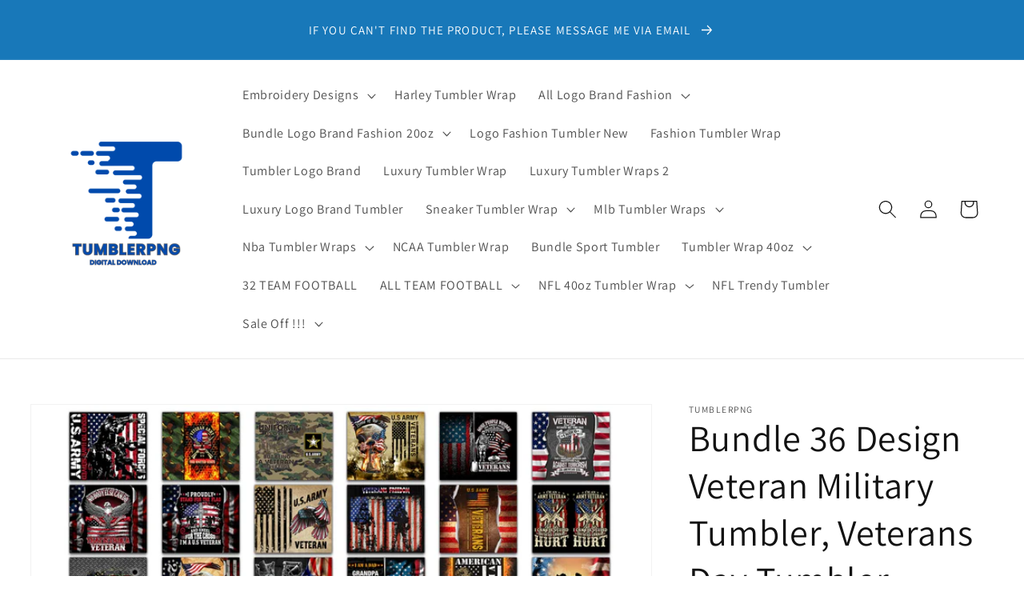

--- FILE ---
content_type: text/html; charset=utf-8
request_url: https://www.tumblerpng.com/products/veteran-tumbler-wrap-37
body_size: 33238
content:
<!doctype html>
<html class="no-js" lang="en">
  <head><!-- SEOAnt Speed Up Script --><script>
const AllowUrlArray_SEOAnt = ['cdn.nfcube.com', 'cdnv2.mycustomizer.com'];
const ForbidUrlArray_SEOAnt = [];
window.WhiteUrlArray_SEOAnt = AllowUrlArray_SEOAnt.map(src => new RegExp(src, 'i'));
window.BlackUrlArray_SEOAnt = ForbidUrlArray_SEOAnt.map(src => new RegExp(src, 'i'));
</script>
<script>
// Limit output
class AllowJsPlugin{constructor(e){const attrArr=["default","defer","async"];this.listener=this.handleListener.bind(this,e),this.jsArr=[],this.attribute=attrArr.reduce(((e,t)=>({...e,[t]:[]})),{});const t=this;e.forEach((e=>window.addEventListener(e,t.listener,{passive:!0})))}handleListener(e){const t=this;return e.forEach((e=>window.removeEventListener(e,t.listener))),"complete"===document.readyState?this.handleDOM():document.addEventListener("readystatechange",(e=>{if("complete"===e.target.readyState)return setTimeout(t.handleDOM.bind(t),1)}))}async handleDOM(){this.pauseEvent(),this.pauseJQuery(),this.getScripts(),this.beforeScripts();for(const e of Object.keys(this.attribute))await this.changeScripts(this.attribute[e]);for(const e of["DOMContentLoaded","readystatechange"])await this.requestRedraw(),document.dispatchEvent(new Event("allowJS-"+e));document.lightJSonreadystatechange&&document.lightJSonreadystatechange();for(const e of["DOMContentLoaded","load"])await this.requestRedraw(),window.dispatchEvent(new Event("allowJS-"+e));await this.requestRedraw(),window.lightJSonload&&window.lightJSonload(),await this.requestRedraw(),this.jsArr.forEach((e=>e(window).trigger("allowJS-jquery-load"))),window.dispatchEvent(new Event("allowJS-pageshow")),await this.requestRedraw(),window.lightJSonpageshow&&window.lightJSonpageshow()}async requestRedraw(){return new Promise((e=>requestAnimationFrame(e)))}getScripts(){document.querySelectorAll("script[type=AllowJs]").forEach((e=>{e.hasAttribute("src")?e.hasAttribute("async")&&e.async?this.attribute.async.push(e):e.hasAttribute("defer")&&e.defer?this.attribute.defer.push(e):this.attribute.default.push(e):this.attribute.default.push(e)}))}beforeScripts(){const e=this,t=Object.keys(this.attribute).reduce(((t,n)=>[...t,...e.attribute[n]]),[]),n=document.createDocumentFragment();t.forEach((e=>{const t=e.getAttribute("src");if(!t)return;const s=document.createElement("link");s.href=t,s.rel="preload",s.as="script",n.appendChild(s)})),document.head.appendChild(n)}async changeScripts(e){let t;for(;t=e.shift();)await this.requestRedraw(),new Promise((e=>{const n=document.createElement("script");[...t.attributes].forEach((e=>{"type"!==e.nodeName&&n.setAttribute(e.nodeName,e.nodeValue)})),t.hasAttribute("src")?(n.addEventListener("load",e),n.addEventListener("error",e)):(n.text=t.text,e()),t.parentNode.replaceChild(n,t)}))}pauseEvent(){const e={};[{obj:document,name:"DOMContentLoaded"},{obj:window,name:"DOMContentLoaded"},{obj:window,name:"load"},{obj:window,name:"pageshow"},{obj:document,name:"readystatechange"}].map((t=>function(t,n){function s(n){return e[t].list.indexOf(n)>=0?"allowJS-"+n:n}e[t]||(e[t]={list:[n],add:t.addEventListener,remove:t.removeEventListener},t.addEventListener=(...n)=>{n[0]=s(n[0]),e[t].add.apply(t,n)},t.removeEventListener=(...n)=>{n[0]=s(n[0]),e[t].remove.apply(t,n)})}(t.obj,t.name))),[{obj:document,name:"onreadystatechange"},{obj:window,name:"onpageshow"}].map((e=>function(e,t){let n=e[t];Object.defineProperty(e,t,{get:()=>n||function(){},set:s=>{e["allowJS"+t]=n=s}})}(e.obj,e.name)))}pauseJQuery(){const e=this;let t=window.jQuery;Object.defineProperty(window,"jQuery",{get:()=>t,set(n){if(!n||!n.fn||!e.jsArr.includes(n))return void(t=n);n.fn.ready=n.fn.init.prototype.ready=e=>{e.bind(document)(n)};const s=n.fn.on;n.fn.on=n.fn.init.prototype.on=function(...e){if(window!==this[0])return s.apply(this,e),this;const t=e=>e.split(" ").map((e=>"load"===e||0===e.indexOf("load.")?"allowJS-jquery-load":e)).join(" ");return"string"==typeof e[0]||e[0]instanceof String?(e[0]=t(e[0]),s.apply(this,e),this):("object"==typeof e[0]&&Object.keys(e[0]).forEach((n=>{delete Object.assign(e[0],{[t(n)]:e[0][n]})[n]})),s.apply(this,e),this)},e.jsArr.push(n),t=n}})}}new AllowJsPlugin(["keydown","wheel","mouseenter","mousemove","mouseleave","touchstart","touchmove","touchend"]);
</script>
<script>
"use strict";function SEOAnt_toConsumableArray(t){if(Array.isArray(t)){for(var e=0,r=Array(t.length);e<t.length;e++)r[e]=t[e];return r}return Array.from(t)}function _0x960a(t,e){var r=_0x3840();return(_0x960a=function(t,e){return t-=247,r[t]})(t,e)}function _0x3840(){var t=["defineProperties","application/javascript","preventDefault","4990555yeBSbh","addEventListener","set","setAttribute","bind","getAttribute","parentElement","WhiteUrlArray_SEOAnt","listener","toString","toLowerCase","every","touchend","SEOAnt scripts can't be lazy loaded","keydown","touchstart","removeChild","length","58IusxNw","BlackUrlArray_SEOAnt","observe","name","value","documentElement","wheel","warn","whitelist","map","tagName","402345HpbWDN","getOwnPropertyDescriptor","head","type","touchmove","removeEventListener","8160iwggKQ","call","beforescriptexecute","some","string","options","push","appendChild","blacklisted","querySelectorAll","5339295FeRgGa","4OtFDAr","filter","57211uwpiMx","nodeType","createElement","src","13296210cxmbJp",'script[type="',"1744290Faeint","test","forEach","script","blacklist","attributes","get","$&","744DdtCNR"];return(_0x3840=function(){return t})()}var _extends=Object.assign||function(t){for(var e=1;e<arguments.length;e++){var r=arguments[e];for(var n in r)Object.prototype.hasOwnProperty.call(r,n)&&(t[n]=r[n])}return t},_slicedToArray=function(){function t(t,e){var r=[],n=!0,o=!1,i=void 0;try{for(var a,c=t[Symbol.iterator]();!(n=(a=c.next()).done)&&(r.push(a.value),!e||r.length!==e);n=!0);}catch(t){o=!0,i=t}finally{try{!n&&c.return&&c.return()}finally{if(o)throw i}}return r}return function(e,r){if(Array.isArray(e))return e;if(Symbol.iterator in Object(e))return t(e,r);throw new TypeError("Invalid attempt to destructure non-iterable instance")}}(),_typeof="function"==typeof Symbol&&"symbol"==typeof Symbol.iterator?function(t){return typeof t}:function(t){return t&&"function"==typeof Symbol&&t.constructor===Symbol&&t!==Symbol.prototype?"symbol":typeof t};(function(t,e){for(var r=_0x960a,n=t();[];)try{if(531094===parseInt(r(306))/1+-parseInt(r(295))/2*(parseInt(r(312))/3)+-parseInt(r(257))/4*(parseInt(r(277))/5)+-parseInt(r(265))/6+-parseInt(r(259))/7*(-parseInt(r(273))/8)+-parseInt(r(256))/9+parseInt(r(263))/10)break;n.push(n.shift())}catch(t){n.push(n.shift())}})(_0x3840),function(){var t=_0x960a,e="javascript/blocked",r={blacklist:window[t(296)],whitelist:window[t(284)]},n={blacklisted:[]},o=function(n,o){return n&&(!o||o!==e)&&(!r.blacklist||r[t(269)][t(249)](function(e){return e[t(266)](n)}))&&(!r[t(303)]||r.whitelist[t(288)](function(e){return!e[t(266)](n)}))},i=function(e){var n=t,o=e[n(282)](n(262));return r[n(269)]&&r.blacklist[n(288)](function(t){return!t.test(o)})||r[n(303)]&&r.whitelist[n(249)](function(t){return t[n(266)](o)})},a=new MutationObserver(function(r){for(var i=t,a=0;a<r[i(294)];a++)for(var c=r[a].addedNodes,u=0;u<c.length;u++)!function(t){var r=c[t];if(1===r[i(260)]&&"SCRIPT"===r[i(305)]){var a=r[i(262)],u=r[i(309)];if(o(a,u)){n.blacklisted[i(252)]([r,r.type]),r[i(309)]=e;var s=function t(n){var o=i;r[o(282)](o(309))===e&&n[o(276)](),r[o(311)](o(248),t)};r[i(278)](i(248),s),r[i(283)]&&r[i(283)][i(293)](r)}}}(u)});a[t(297)](document[t(300)],{childList:!![],subtree:!![]});var c=/[|\{}()\[\]^$+*?.]/g,u=function(){for(var o=arguments.length,u=Array(o),s=0;s<o;s++)u[s]=arguments[s];var l=t;u[l(294)]<1?(r[l(269)]=[],r[l(303)]=[]):(r.blacklist&&(r[l(269)]=r.blacklist[l(258)](function(t){return u[l(288)](function(e){var r=l;return(void 0===e?"undefined":_typeof(e))===r(250)?!t.test(e):e instanceof RegExp?t.toString()!==e.toString():void 0})})),r[l(303)]&&(r[l(303)]=[].concat(SEOAnt_toConsumableArray(r[l(303)]),SEOAnt_toConsumableArray(u.map(function(t){var e=l;if("string"==typeof t){var n=t.replace(c,e(272)),o=".*"+n+".*";if(r[e(303)][e(288)](function(t){return t[e(286)]()!==o[e(286)]()}))return new RegExp(o)}else if(t instanceof RegExp&&r[e(303)][e(288)](function(r){return r[e(286)]()!==t.toString()}))return t;return null})[l(258)](Boolean)))));for(var f=document[l(255)](l(264)+e+'"]'),p=0;p<f[l(294)];p++){var y=f[p];i(y)&&(n[l(254)][l(252)]([y,l(275)]),y[l(283)][l(293)](y))}var v=0;[].concat(SEOAnt_toConsumableArray(n[l(254)]))[l(267)](function(t,e){var r=_slicedToArray(t,2),o=r[0],a=r[1],c=l;if(i(o)){for(var u=document.createElement("script"),s=0;s<o.attributes.length;s++){var f=o[c(270)][s];f[c(298)]!==c(262)&&f.name!==c(309)&&u.setAttribute(f.name,o.attributes[s][c(299)])}u[c(280)](c(262),o[c(262)]),u.setAttribute("type",a||c(275)),document[c(308)][c(253)](u),n[c(254)].splice(e-v,1),v++}}),r[l(269)]&&r.blacklist.length<1&&a.disconnect()},s=document.createElement,l={src:Object[t(307)](HTMLScriptElement.prototype,t(262)),type:Object[t(307)](HTMLScriptElement.prototype,t(309))};document[t(261)]=function(){for(var r=t,n=arguments.length,i=Array(n),a=0;a<n;a++)i[a]=arguments[a];if(i[0][r(287)]()!==r(268))return s[r(281)](document).apply(void 0,i);var c=s.bind(document).apply(void 0,i);try{Object[r(274)](c,{src:_extends({},l[r(262)],{set:function(t){var n=r;o(t,c[n(309)])&&l.type[n(279)][n(247)](this,e),l[n(262)][n(279)].call(this,t)}}),type:_extends({},l[r(309)],{get:function(){var t=r,n=l[t(309)][t(271)][t(247)](this);return n===e||o(this[t(262)],n)?null:n},set:function(t){var n=r,i=o(c[n(262)],c[n(309)])?e:t;l.type[n(279)][n(247)](this,i)}})}),c.setAttribute=function(t,e){var n=r;t===n(309)||t===n(262)?c[t]=e:HTMLScriptElement.prototype[n(280)][n(247)](c,t,e)}}catch(t){console[r(302)](r(290),t)}return c},[t(291),"mousemove",t(289),t(310),t(292),t(301)][t(304)](function(t){return{type:t,listener:function(){return u()},options:{passive:!![]}}}).forEach(function(e){var r=t;document[r(278)](e[r(309)],e[r(285)],e[r(251)])})}();
</script>
<!-- /SEOAnt Speed Up Script -->
    <meta charset="utf-8">
    <meta http-equiv="X-UA-Compatible" content="IE=edge">
    <meta name="viewport" content="width=device-width,initial-scale=1">
    <meta name="theme-color" content="">
    <link rel="canonical" href="https://www.tumblerpng.com/products/veteran-tumbler-wrap-37">
    <link rel="preconnect" href="https://cdn.shopify.com" crossorigin><link rel="preconnect" href="https://fonts.shopifycdn.com" crossorigin><title>
      Bundle 36 Design Veteran Military Tumbler, Veterans Day Tumbler , Vete
 &ndash; Tumblerpng</title>

    
      <meta name="description" content="20oz Tumbler Wrap template print sublimation PNG / instant download / high quality Commercial Use?You may sell creations you make with this file, so long as the end product is physical.You may not resell or give away this file in any way shape or form.I can always support you. Just write to me about any problemsMy file">
    

    

<meta property="og:site_name" content="Tumblerpng">
<meta property="og:url" content="https://www.tumblerpng.com/products/veteran-tumbler-wrap-37">
<meta property="og:title" content="Bundle 36 Design Veteran Military Tumbler, Veterans Day Tumbler , Vete">
<meta property="og:type" content="product">
<meta property="og:description" content="20oz Tumbler Wrap template print sublimation PNG / instant download / high quality Commercial Use?You may sell creations you make with this file, so long as the end product is physical.You may not resell or give away this file in any way shape or form.I can always support you. Just write to me about any problemsMy file"><meta property="og:image" content="http://www.tumblerpng.com/cdn/shop/products/VETERANBUNDLE.jpg?v=1683621380">
  <meta property="og:image:secure_url" content="https://www.tumblerpng.com/cdn/shop/products/VETERANBUNDLE.jpg?v=1683621380">
  <meta property="og:image:width" content="2000">
  <meta property="og:image:height" content="1625"><meta property="og:price:amount" content="19.50">
  <meta property="og:price:currency" content="USD"><meta name="twitter:card" content="summary_large_image">
<meta name="twitter:title" content="Bundle 36 Design Veteran Military Tumbler, Veterans Day Tumbler , Vete">
<meta name="twitter:description" content="20oz Tumbler Wrap template print sublimation PNG / instant download / high quality Commercial Use?You may sell creations you make with this file, so long as the end product is physical.You may not resell or give away this file in any way shape or form.I can always support you. Just write to me about any problemsMy file">


    <script src="//www.tumblerpng.com/cdn/shop/t/1/assets/global.js?v=149496944046504657681668512393" defer="defer"></script>
    <script>window.performance && window.performance.mark && window.performance.mark('shopify.content_for_header.start');</script><meta id="shopify-digital-wallet" name="shopify-digital-wallet" content="/67863019799/digital_wallets/dialog">
<meta name="shopify-checkout-api-token" content="d520fe28c32f6c02644b6d17b24383e4">
<meta id="in-context-paypal-metadata" data-shop-id="67863019799" data-venmo-supported="false" data-environment="production" data-locale="en_US" data-paypal-v4="true" data-currency="USD">
<link rel="alternate" type="application/json+oembed" href="https://www.tumblerpng.com/products/veteran-tumbler-wrap-37.oembed">
<script async="async" src="/checkouts/internal/preloads.js?locale=en-US"></script>
<script id="shopify-features" type="application/json">{"accessToken":"d520fe28c32f6c02644b6d17b24383e4","betas":["rich-media-storefront-analytics"],"domain":"www.tumblerpng.com","predictiveSearch":true,"shopId":67863019799,"locale":"en"}</script>
<script>var Shopify = Shopify || {};
Shopify.shop = "tumblerpng.myshopify.com";
Shopify.locale = "en";
Shopify.currency = {"active":"USD","rate":"1.0"};
Shopify.country = "US";
Shopify.theme = {"name":"Dawn","id":138277585175,"schema_name":"Dawn","schema_version":"7.0.1","theme_store_id":887,"role":"main"};
Shopify.theme.handle = "null";
Shopify.theme.style = {"id":null,"handle":null};
Shopify.cdnHost = "www.tumblerpng.com/cdn";
Shopify.routes = Shopify.routes || {};
Shopify.routes.root = "/";</script>
<script type="module">!function(o){(o.Shopify=o.Shopify||{}).modules=!0}(window);</script>
<script>!function(o){function n(){var o=[];function n(){o.push(Array.prototype.slice.apply(arguments))}return n.q=o,n}var t=o.Shopify=o.Shopify||{};t.loadFeatures=n(),t.autoloadFeatures=n()}(window);</script>
<script id="shop-js-analytics" type="application/json">{"pageType":"product"}</script>
<script defer="defer" async type="module" src="//www.tumblerpng.com/cdn/shopifycloud/shop-js/modules/v2/client.init-shop-cart-sync_BN7fPSNr.en.esm.js"></script>
<script defer="defer" async type="module" src="//www.tumblerpng.com/cdn/shopifycloud/shop-js/modules/v2/chunk.common_Cbph3Kss.esm.js"></script>
<script defer="defer" async type="module" src="//www.tumblerpng.com/cdn/shopifycloud/shop-js/modules/v2/chunk.modal_DKumMAJ1.esm.js"></script>
<script type="module">
  await import("//www.tumblerpng.com/cdn/shopifycloud/shop-js/modules/v2/client.init-shop-cart-sync_BN7fPSNr.en.esm.js");
await import("//www.tumblerpng.com/cdn/shopifycloud/shop-js/modules/v2/chunk.common_Cbph3Kss.esm.js");
await import("//www.tumblerpng.com/cdn/shopifycloud/shop-js/modules/v2/chunk.modal_DKumMAJ1.esm.js");

  window.Shopify.SignInWithShop?.initShopCartSync?.({"fedCMEnabled":true,"windoidEnabled":true});

</script>
<script>(function() {
  var isLoaded = false;
  function asyncLoad() {
    if (isLoaded) return;
    isLoaded = true;
    var urls = ["https:\/\/cdn.hextom.com\/js\/eventpromotionbar.js?shop=tumblerpng.myshopify.com"];
    for (var i = 0; i < urls.length; i++) {
      var s = document.createElement('script');
      s.type = 'text/javascript';
      if (AllowUrlArray_SEOAnt.filter(u => urls[i].indexOf(u) > -1).length === 0) s.type = 'AllowJs'; s.async = true;
      s.src = urls[i];
      var x = document.getElementsByTagName('script')[0];
      x.parentNode.insertBefore(s, x);
    }
  };
  if(window.attachEvent) {
    window.attachEvent('onload', asyncLoad);
  } else {
    window.addEventListener('load', asyncLoad, false);
  }
})();</script>
<script id="__st">var __st={"a":67863019799,"offset":25200,"reqid":"76260674-38f4-4960-881e-b9cfc8a48dd8-1770076691","pageurl":"www.tumblerpng.com\/products\/veteran-tumbler-wrap-37","u":"b40e47538747","p":"product","rtyp":"product","rid":8289676230935};</script>
<script>window.ShopifyPaypalV4VisibilityTracking = true;</script>
<script id="captcha-bootstrap">!function(){'use strict';const t='contact',e='account',n='new_comment',o=[[t,t],['blogs',n],['comments',n],[t,'customer']],c=[[e,'customer_login'],[e,'guest_login'],[e,'recover_customer_password'],[e,'create_customer']],r=t=>t.map((([t,e])=>`form[action*='/${t}']:not([data-nocaptcha='true']) input[name='form_type'][value='${e}']`)).join(','),a=t=>()=>t?[...document.querySelectorAll(t)].map((t=>t.form)):[];function s(){const t=[...o],e=r(t);return a(e)}const i='password',u='form_key',d=['recaptcha-v3-token','g-recaptcha-response','h-captcha-response',i],f=()=>{try{return window.sessionStorage}catch{return}},m='__shopify_v',_=t=>t.elements[u];function p(t,e,n=!1){try{const o=window.sessionStorage,c=JSON.parse(o.getItem(e)),{data:r}=function(t){const{data:e,action:n}=t;return t[m]||n?{data:e,action:n}:{data:t,action:n}}(c);for(const[e,n]of Object.entries(r))t.elements[e]&&(t.elements[e].value=n);n&&o.removeItem(e)}catch(o){console.error('form repopulation failed',{error:o})}}const l='form_type',E='cptcha';function T(t){t.dataset[E]=!0}const w=window,h=w.document,L='Shopify',v='ce_forms',y='captcha';let A=!1;((t,e)=>{const n=(g='f06e6c50-85a8-45c8-87d0-21a2b65856fe',I='https://cdn.shopify.com/shopifycloud/storefront-forms-hcaptcha/ce_storefront_forms_captcha_hcaptcha.v1.5.2.iife.js',D={infoText:'Protected by hCaptcha',privacyText:'Privacy',termsText:'Terms'},(t,e,n)=>{const o=w[L][v],c=o.bindForm;if(c)return c(t,g,e,D).then(n);var r;o.q.push([[t,g,e,D],n]),r=I,A||(h.body.append(Object.assign(h.createElement('script'),{id:'captcha-provider',async:!0,src:r})),A=!0)});var g,I,D;w[L]=w[L]||{},w[L][v]=w[L][v]||{},w[L][v].q=[],w[L][y]=w[L][y]||{},w[L][y].protect=function(t,e){n(t,void 0,e),T(t)},Object.freeze(w[L][y]),function(t,e,n,w,h,L){const[v,y,A,g]=function(t,e,n){const i=e?o:[],u=t?c:[],d=[...i,...u],f=r(d),m=r(i),_=r(d.filter((([t,e])=>n.includes(e))));return[a(f),a(m),a(_),s()]}(w,h,L),I=t=>{const e=t.target;return e instanceof HTMLFormElement?e:e&&e.form},D=t=>v().includes(t);t.addEventListener('submit',(t=>{const e=I(t);if(!e)return;const n=D(e)&&!e.dataset.hcaptchaBound&&!e.dataset.recaptchaBound,o=_(e),c=g().includes(e)&&(!o||!o.value);(n||c)&&t.preventDefault(),c&&!n&&(function(t){try{if(!f())return;!function(t){const e=f();if(!e)return;const n=_(t);if(!n)return;const o=n.value;o&&e.removeItem(o)}(t);const e=Array.from(Array(32),(()=>Math.random().toString(36)[2])).join('');!function(t,e){_(t)||t.append(Object.assign(document.createElement('input'),{type:'hidden',name:u})),t.elements[u].value=e}(t,e),function(t,e){const n=f();if(!n)return;const o=[...t.querySelectorAll(`input[type='${i}']`)].map((({name:t})=>t)),c=[...d,...o],r={};for(const[a,s]of new FormData(t).entries())c.includes(a)||(r[a]=s);n.setItem(e,JSON.stringify({[m]:1,action:t.action,data:r}))}(t,e)}catch(e){console.error('failed to persist form',e)}}(e),e.submit())}));const S=(t,e)=>{t&&!t.dataset[E]&&(n(t,e.some((e=>e===t))),T(t))};for(const o of['focusin','change'])t.addEventListener(o,(t=>{const e=I(t);D(e)&&S(e,y())}));const B=e.get('form_key'),M=e.get(l),P=B&&M;t.addEventListener('DOMContentLoaded',(()=>{const t=y();if(P)for(const e of t)e.elements[l].value===M&&p(e,B);[...new Set([...A(),...v().filter((t=>'true'===t.dataset.shopifyCaptcha))])].forEach((e=>S(e,t)))}))}(h,new URLSearchParams(w.location.search),n,t,e,['guest_login'])})(!0,!0)}();</script>
<script integrity="sha256-4kQ18oKyAcykRKYeNunJcIwy7WH5gtpwJnB7kiuLZ1E=" data-source-attribution="shopify.loadfeatures" defer="defer" src="//www.tumblerpng.com/cdn/shopifycloud/storefront/assets/storefront/load_feature-a0a9edcb.js" crossorigin="anonymous"></script>
<script data-source-attribution="shopify.dynamic_checkout.dynamic.init">var Shopify=Shopify||{};Shopify.PaymentButton=Shopify.PaymentButton||{isStorefrontPortableWallets:!0,init:function(){window.Shopify.PaymentButton.init=function(){};var t=document.createElement("script");t.src="https://www.tumblerpng.com/cdn/shopifycloud/portable-wallets/latest/portable-wallets.en.js",t.type="module",document.head.appendChild(t)}};
</script>
<script data-source-attribution="shopify.dynamic_checkout.buyer_consent">
  function portableWalletsHideBuyerConsent(e){var t=document.getElementById("shopify-buyer-consent"),n=document.getElementById("shopify-subscription-policy-button");t&&n&&(t.classList.add("hidden"),t.setAttribute("aria-hidden","true"),n.removeEventListener("click",e))}function portableWalletsShowBuyerConsent(e){var t=document.getElementById("shopify-buyer-consent"),n=document.getElementById("shopify-subscription-policy-button");t&&n&&(t.classList.remove("hidden"),t.removeAttribute("aria-hidden"),n.addEventListener("click",e))}window.Shopify?.PaymentButton&&(window.Shopify.PaymentButton.hideBuyerConsent=portableWalletsHideBuyerConsent,window.Shopify.PaymentButton.showBuyerConsent=portableWalletsShowBuyerConsent);
</script>
<script>
  function portableWalletsCleanup(e){e&&e.src&&console.error("Failed to load portable wallets script "+e.src);var t=document.querySelectorAll("shopify-accelerated-checkout .shopify-payment-button__skeleton, shopify-accelerated-checkout-cart .wallet-cart-button__skeleton"),e=document.getElementById("shopify-buyer-consent");for(let e=0;e<t.length;e++)t[e].remove();e&&e.remove()}function portableWalletsNotLoadedAsModule(e){e instanceof ErrorEvent&&"string"==typeof e.message&&e.message.includes("import.meta")&&"string"==typeof e.filename&&e.filename.includes("portable-wallets")&&(window.removeEventListener("error",portableWalletsNotLoadedAsModule),window.Shopify.PaymentButton.failedToLoad=e,"loading"===document.readyState?document.addEventListener("DOMContentLoaded",window.Shopify.PaymentButton.init):window.Shopify.PaymentButton.init())}window.addEventListener("error",portableWalletsNotLoadedAsModule);
</script>

<script type="module" src="https://www.tumblerpng.com/cdn/shopifycloud/portable-wallets/latest/portable-wallets.en.js" onError="portableWalletsCleanup(this)" crossorigin="anonymous"></script>
<script nomodule>
  document.addEventListener("DOMContentLoaded", portableWalletsCleanup);
</script>

<link id="shopify-accelerated-checkout-styles" rel="stylesheet" media="screen" href="https://www.tumblerpng.com/cdn/shopifycloud/portable-wallets/latest/accelerated-checkout-backwards-compat.css" crossorigin="anonymous">
<style id="shopify-accelerated-checkout-cart">
        #shopify-buyer-consent {
  margin-top: 1em;
  display: inline-block;
  width: 100%;
}

#shopify-buyer-consent.hidden {
  display: none;
}

#shopify-subscription-policy-button {
  background: none;
  border: none;
  padding: 0;
  text-decoration: underline;
  font-size: inherit;
  cursor: pointer;
}

#shopify-subscription-policy-button::before {
  box-shadow: none;
}

      </style>
<script id="sections-script" data-sections="header,footer" defer="defer" src="//www.tumblerpng.com/cdn/shop/t/1/compiled_assets/scripts.js?v=11720"></script>
<script>window.performance && window.performance.mark && window.performance.mark('shopify.content_for_header.end');</script>


    <style data-shopify>
      @font-face {
  font-family: Assistant;
  font-weight: 400;
  font-style: normal;
  font-display: swap;
  src: url("//www.tumblerpng.com/cdn/fonts/assistant/assistant_n4.9120912a469cad1cc292572851508ca49d12e768.woff2") format("woff2"),
       url("//www.tumblerpng.com/cdn/fonts/assistant/assistant_n4.6e9875ce64e0fefcd3f4446b7ec9036b3ddd2985.woff") format("woff");
}

      @font-face {
  font-family: Assistant;
  font-weight: 700;
  font-style: normal;
  font-display: swap;
  src: url("//www.tumblerpng.com/cdn/fonts/assistant/assistant_n7.bf44452348ec8b8efa3aa3068825305886b1c83c.woff2") format("woff2"),
       url("//www.tumblerpng.com/cdn/fonts/assistant/assistant_n7.0c887fee83f6b3bda822f1150b912c72da0f7b64.woff") format("woff");
}

      
      
      @font-face {
  font-family: Assistant;
  font-weight: 400;
  font-style: normal;
  font-display: swap;
  src: url("//www.tumblerpng.com/cdn/fonts/assistant/assistant_n4.9120912a469cad1cc292572851508ca49d12e768.woff2") format("woff2"),
       url("//www.tumblerpng.com/cdn/fonts/assistant/assistant_n4.6e9875ce64e0fefcd3f4446b7ec9036b3ddd2985.woff") format("woff");
}


      :root {
        --font-body-family: Assistant, sans-serif;
        --font-body-style: normal;
        --font-body-weight: 400;
        --font-body-weight-bold: 700;

        --font-heading-family: Assistant, sans-serif;
        --font-heading-style: normal;
        --font-heading-weight: 400;

        --font-body-scale: 1.15;
        --font-heading-scale: 1.0;

        --color-base-text: 18, 18, 18;
        --color-shadow: 18, 18, 18;
        --color-base-background-1: 255, 255, 255;
        --color-base-background-2: 243, 243, 243;
        --color-base-solid-button-labels: 255, 255, 255;
        --color-base-outline-button-labels: 18, 18, 18;
        --color-base-accent-1: 24, 120, 185;
        --color-base-accent-2: 226, 33, 32;
        --payment-terms-background-color: #ffffff;

        --gradient-base-background-1: #ffffff;
        --gradient-base-background-2: #f3f3f3;
        --gradient-base-accent-1: #1878b9;
        --gradient-base-accent-2: #e22120;

        --media-padding: px;
        --media-border-opacity: 0.05;
        --media-border-width: 1px;
        --media-radius: 0px;
        --media-shadow-opacity: 0.0;
        --media-shadow-horizontal-offset: 0px;
        --media-shadow-vertical-offset: -28px;
        --media-shadow-blur-radius: 5px;
        --media-shadow-visible: 0;

        --page-width: 140rem;
        --page-width-margin: 0rem;

        --product-card-image-padding: 0.0rem;
        --product-card-corner-radius: 0.0rem;
        --product-card-text-alignment: center;
        --product-card-border-width: 0.0rem;
        --product-card-border-opacity: 0.1;
        --product-card-shadow-opacity: 0.0;
        --product-card-shadow-visible: 0;
        --product-card-shadow-horizontal-offset: 0.0rem;
        --product-card-shadow-vertical-offset: 0.4rem;
        --product-card-shadow-blur-radius: 0.5rem;

        --collection-card-image-padding: 0.0rem;
        --collection-card-corner-radius: 0.0rem;
        --collection-card-text-alignment: left;
        --collection-card-border-width: 0.0rem;
        --collection-card-border-opacity: 0.1;
        --collection-card-shadow-opacity: 0.0;
        --collection-card-shadow-visible: 0;
        --collection-card-shadow-horizontal-offset: 0.0rem;
        --collection-card-shadow-vertical-offset: 0.0rem;
        --collection-card-shadow-blur-radius: 0.0rem;

        --blog-card-image-padding: 0.0rem;
        --blog-card-corner-radius: 0.0rem;
        --blog-card-text-alignment: center;
        --blog-card-border-width: 0.0rem;
        --blog-card-border-opacity: 0.1;
        --blog-card-shadow-opacity: 0.0;
        --blog-card-shadow-visible: 0;
        --blog-card-shadow-horizontal-offset: 0.0rem;
        --blog-card-shadow-vertical-offset: 0.4rem;
        --blog-card-shadow-blur-radius: 0.5rem;

        --badge-corner-radius: 4.0rem;

        --popup-border-width: 1px;
        --popup-border-opacity: 0.1;
        --popup-corner-radius: 0px;
        --popup-shadow-opacity: 0.1;
        --popup-shadow-horizontal-offset: 6px;
        --popup-shadow-vertical-offset: 6px;
        --popup-shadow-blur-radius: 25px;

        --drawer-border-width: 1px;
        --drawer-border-opacity: 0.1;
        --drawer-shadow-opacity: 0.0;
        --drawer-shadow-horizontal-offset: 0px;
        --drawer-shadow-vertical-offset: 4px;
        --drawer-shadow-blur-radius: 5px;

        --spacing-sections-desktop: 0px;
        --spacing-sections-mobile: 0px;

        --grid-desktop-vertical-spacing: 40px;
        --grid-desktop-horizontal-spacing: 40px;
        --grid-mobile-vertical-spacing: 20px;
        --grid-mobile-horizontal-spacing: 20px;

        --text-boxes-border-opacity: 0.1;
        --text-boxes-border-width: 0px;
        --text-boxes-radius: 0px;
        --text-boxes-shadow-opacity: 0.0;
        --text-boxes-shadow-visible: 0;
        --text-boxes-shadow-horizontal-offset: 0px;
        --text-boxes-shadow-vertical-offset: 4px;
        --text-boxes-shadow-blur-radius: 5px;

        --buttons-radius: 40px;
        --buttons-radius-outset: 41px;
        --buttons-border-width: 1px;
        --buttons-border-opacity: 1.0;
        --buttons-shadow-opacity: 0.0;
        --buttons-shadow-visible: 0;
        --buttons-shadow-horizontal-offset: 2px;
        --buttons-shadow-vertical-offset: 2px;
        --buttons-shadow-blur-radius: 5px;
        --buttons-border-offset: 0.3px;

        --inputs-radius: 0px;
        --inputs-border-width: 1px;
        --inputs-border-opacity: 0.55;
        --inputs-shadow-opacity: 0.0;
        --inputs-shadow-horizontal-offset: 2px;
        --inputs-margin-offset: 0px;
        --inputs-shadow-vertical-offset: 2px;
        --inputs-shadow-blur-radius: 5px;
        --inputs-radius-outset: 0px;

        --variant-pills-radius: 40px;
        --variant-pills-border-width: 1px;
        --variant-pills-border-opacity: 0.55;
        --variant-pills-shadow-opacity: 0.0;
        --variant-pills-shadow-horizontal-offset: 0px;
        --variant-pills-shadow-vertical-offset: 0px;
        --variant-pills-shadow-blur-radius: 0px;
      }

      *,
      *::before,
      *::after {
        box-sizing: inherit;
      }

      html {
        box-sizing: border-box;
        font-size: calc(var(--font-body-scale) * 62.5%);
        height: 100%;
      }

      body {
        display: grid;
        grid-template-rows: auto auto 1fr auto;
        grid-template-columns: 100%;
        min-height: 100%;
        margin: 0;
        font-size: 1.5rem;
        letter-spacing: 0.06rem;
        line-height: calc(1 + 0.8 / var(--font-body-scale));
        font-family: var(--font-body-family);
        font-style: var(--font-body-style);
        font-weight: var(--font-body-weight);
      }

      @media screen and (min-width: 750px) {
        body {
          font-size: 1.6rem;
        }
      }
    </style>

    <link href="//www.tumblerpng.com/cdn/shop/t/1/assets/base.css?v=88290808517547527771668512409" rel="stylesheet" type="text/css" media="all" />
<link rel="preload" as="font" href="//www.tumblerpng.com/cdn/fonts/assistant/assistant_n4.9120912a469cad1cc292572851508ca49d12e768.woff2" type="font/woff2" crossorigin><link rel="preload" as="font" href="//www.tumblerpng.com/cdn/fonts/assistant/assistant_n4.9120912a469cad1cc292572851508ca49d12e768.woff2" type="font/woff2" crossorigin><link rel="stylesheet" href="//www.tumblerpng.com/cdn/shop/t/1/assets/component-predictive-search.css?v=83512081251802922551668512389" media="print" onload="this.media='all'"><script>document.documentElement.className = document.documentElement.className.replace('no-js', 'js');
    if (Shopify.designMode) {
      document.documentElement.classList.add('shopify-design-mode');
    }
    </script>
  <link href="https://monorail-edge.shopifysvc.com" rel="dns-prefetch">
<script>(function(){if ("sendBeacon" in navigator && "performance" in window) {try {var session_token_from_headers = performance.getEntriesByType('navigation')[0].serverTiming.find(x => x.name == '_s').description;} catch {var session_token_from_headers = undefined;}var session_cookie_matches = document.cookie.match(/_shopify_s=([^;]*)/);var session_token_from_cookie = session_cookie_matches && session_cookie_matches.length === 2 ? session_cookie_matches[1] : "";var session_token = session_token_from_headers || session_token_from_cookie || "";function handle_abandonment_event(e) {var entries = performance.getEntries().filter(function(entry) {return /monorail-edge.shopifysvc.com/.test(entry.name);});if (!window.abandonment_tracked && entries.length === 0) {window.abandonment_tracked = true;var currentMs = Date.now();var navigation_start = performance.timing.navigationStart;var payload = {shop_id: 67863019799,url: window.location.href,navigation_start,duration: currentMs - navigation_start,session_token,page_type: "product"};window.navigator.sendBeacon("https://monorail-edge.shopifysvc.com/v1/produce", JSON.stringify({schema_id: "online_store_buyer_site_abandonment/1.1",payload: payload,metadata: {event_created_at_ms: currentMs,event_sent_at_ms: currentMs}}));}}window.addEventListener('pagehide', handle_abandonment_event);}}());</script>
<script id="web-pixels-manager-setup">(function e(e,d,r,n,o){if(void 0===o&&(o={}),!Boolean(null===(a=null===(i=window.Shopify)||void 0===i?void 0:i.analytics)||void 0===a?void 0:a.replayQueue)){var i,a;window.Shopify=window.Shopify||{};var t=window.Shopify;t.analytics=t.analytics||{};var s=t.analytics;s.replayQueue=[],s.publish=function(e,d,r){return s.replayQueue.push([e,d,r]),!0};try{self.performance.mark("wpm:start")}catch(e){}var l=function(){var e={modern:/Edge?\/(1{2}[4-9]|1[2-9]\d|[2-9]\d{2}|\d{4,})\.\d+(\.\d+|)|Firefox\/(1{2}[4-9]|1[2-9]\d|[2-9]\d{2}|\d{4,})\.\d+(\.\d+|)|Chrom(ium|e)\/(9{2}|\d{3,})\.\d+(\.\d+|)|(Maci|X1{2}).+ Version\/(15\.\d+|(1[6-9]|[2-9]\d|\d{3,})\.\d+)([,.]\d+|)( \(\w+\)|)( Mobile\/\w+|) Safari\/|Chrome.+OPR\/(9{2}|\d{3,})\.\d+\.\d+|(CPU[ +]OS|iPhone[ +]OS|CPU[ +]iPhone|CPU IPhone OS|CPU iPad OS)[ +]+(15[._]\d+|(1[6-9]|[2-9]\d|\d{3,})[._]\d+)([._]\d+|)|Android:?[ /-](13[3-9]|1[4-9]\d|[2-9]\d{2}|\d{4,})(\.\d+|)(\.\d+|)|Android.+Firefox\/(13[5-9]|1[4-9]\d|[2-9]\d{2}|\d{4,})\.\d+(\.\d+|)|Android.+Chrom(ium|e)\/(13[3-9]|1[4-9]\d|[2-9]\d{2}|\d{4,})\.\d+(\.\d+|)|SamsungBrowser\/([2-9]\d|\d{3,})\.\d+/,legacy:/Edge?\/(1[6-9]|[2-9]\d|\d{3,})\.\d+(\.\d+|)|Firefox\/(5[4-9]|[6-9]\d|\d{3,})\.\d+(\.\d+|)|Chrom(ium|e)\/(5[1-9]|[6-9]\d|\d{3,})\.\d+(\.\d+|)([\d.]+$|.*Safari\/(?![\d.]+ Edge\/[\d.]+$))|(Maci|X1{2}).+ Version\/(10\.\d+|(1[1-9]|[2-9]\d|\d{3,})\.\d+)([,.]\d+|)( \(\w+\)|)( Mobile\/\w+|) Safari\/|Chrome.+OPR\/(3[89]|[4-9]\d|\d{3,})\.\d+\.\d+|(CPU[ +]OS|iPhone[ +]OS|CPU[ +]iPhone|CPU IPhone OS|CPU iPad OS)[ +]+(10[._]\d+|(1[1-9]|[2-9]\d|\d{3,})[._]\d+)([._]\d+|)|Android:?[ /-](13[3-9]|1[4-9]\d|[2-9]\d{2}|\d{4,})(\.\d+|)(\.\d+|)|Mobile Safari.+OPR\/([89]\d|\d{3,})\.\d+\.\d+|Android.+Firefox\/(13[5-9]|1[4-9]\d|[2-9]\d{2}|\d{4,})\.\d+(\.\d+|)|Android.+Chrom(ium|e)\/(13[3-9]|1[4-9]\d|[2-9]\d{2}|\d{4,})\.\d+(\.\d+|)|Android.+(UC? ?Browser|UCWEB|U3)[ /]?(15\.([5-9]|\d{2,})|(1[6-9]|[2-9]\d|\d{3,})\.\d+)\.\d+|SamsungBrowser\/(5\.\d+|([6-9]|\d{2,})\.\d+)|Android.+MQ{2}Browser\/(14(\.(9|\d{2,})|)|(1[5-9]|[2-9]\d|\d{3,})(\.\d+|))(\.\d+|)|K[Aa][Ii]OS\/(3\.\d+|([4-9]|\d{2,})\.\d+)(\.\d+|)/},d=e.modern,r=e.legacy,n=navigator.userAgent;return n.match(d)?"modern":n.match(r)?"legacy":"unknown"}(),u="modern"===l?"modern":"legacy",c=(null!=n?n:{modern:"",legacy:""})[u],f=function(e){return[e.baseUrl,"/wpm","/b",e.hashVersion,"modern"===e.buildTarget?"m":"l",".js"].join("")}({baseUrl:d,hashVersion:r,buildTarget:u}),m=function(e){var d=e.version,r=e.bundleTarget,n=e.surface,o=e.pageUrl,i=e.monorailEndpoint;return{emit:function(e){var a=e.status,t=e.errorMsg,s=(new Date).getTime(),l=JSON.stringify({metadata:{event_sent_at_ms:s},events:[{schema_id:"web_pixels_manager_load/3.1",payload:{version:d,bundle_target:r,page_url:o,status:a,surface:n,error_msg:t},metadata:{event_created_at_ms:s}}]});if(!i)return console&&console.warn&&console.warn("[Web Pixels Manager] No Monorail endpoint provided, skipping logging."),!1;try{return self.navigator.sendBeacon.bind(self.navigator)(i,l)}catch(e){}var u=new XMLHttpRequest;try{return u.open("POST",i,!0),u.setRequestHeader("Content-Type","text/plain"),u.send(l),!0}catch(e){return console&&console.warn&&console.warn("[Web Pixels Manager] Got an unhandled error while logging to Monorail."),!1}}}}({version:r,bundleTarget:l,surface:e.surface,pageUrl:self.location.href,monorailEndpoint:e.monorailEndpoint});try{o.browserTarget=l,function(e){var d=e.src,r=e.async,n=void 0===r||r,o=e.onload,i=e.onerror,a=e.sri,t=e.scriptDataAttributes,s=void 0===t?{}:t,l=document.createElement("script"),u=document.querySelector("head"),c=document.querySelector("body");if(l.async=n,l.src=d,a&&(l.integrity=a,l.crossOrigin="anonymous"),s)for(var f in s)if(Object.prototype.hasOwnProperty.call(s,f))try{l.dataset[f]=s[f]}catch(e){}if(o&&l.addEventListener("load",o),i&&l.addEventListener("error",i),u)u.appendChild(l);else{if(!c)throw new Error("Did not find a head or body element to append the script");c.appendChild(l)}}({src:f,async:!0,onload:function(){if(!function(){var e,d;return Boolean(null===(d=null===(e=window.Shopify)||void 0===e?void 0:e.analytics)||void 0===d?void 0:d.initialized)}()){var d=window.webPixelsManager.init(e)||void 0;if(d){var r=window.Shopify.analytics;r.replayQueue.forEach((function(e){var r=e[0],n=e[1],o=e[2];d.publishCustomEvent(r,n,o)})),r.replayQueue=[],r.publish=d.publishCustomEvent,r.visitor=d.visitor,r.initialized=!0}}},onerror:function(){return m.emit({status:"failed",errorMsg:"".concat(f," has failed to load")})},sri:function(e){var d=/^sha384-[A-Za-z0-9+/=]+$/;return"string"==typeof e&&d.test(e)}(c)?c:"",scriptDataAttributes:o}),m.emit({status:"loading"})}catch(e){m.emit({status:"failed",errorMsg:(null==e?void 0:e.message)||"Unknown error"})}}})({shopId: 67863019799,storefrontBaseUrl: "https://www.tumblerpng.com",extensionsBaseUrl: "https://extensions.shopifycdn.com/cdn/shopifycloud/web-pixels-manager",monorailEndpoint: "https://monorail-edge.shopifysvc.com/unstable/produce_batch",surface: "storefront-renderer",enabledBetaFlags: ["2dca8a86"],webPixelsConfigList: [{"id":"shopify-app-pixel","configuration":"{}","eventPayloadVersion":"v1","runtimeContext":"STRICT","scriptVersion":"0450","apiClientId":"shopify-pixel","type":"APP","privacyPurposes":["ANALYTICS","MARKETING"]},{"id":"shopify-custom-pixel","eventPayloadVersion":"v1","runtimeContext":"LAX","scriptVersion":"0450","apiClientId":"shopify-pixel","type":"CUSTOM","privacyPurposes":["ANALYTICS","MARKETING"]}],isMerchantRequest: false,initData: {"shop":{"name":"Tumblerpng","paymentSettings":{"currencyCode":"USD"},"myshopifyDomain":"tumblerpng.myshopify.com","countryCode":"VN","storefrontUrl":"https:\/\/www.tumblerpng.com"},"customer":null,"cart":null,"checkout":null,"productVariants":[{"price":{"amount":19.5,"currencyCode":"USD"},"product":{"title":"Bundle 36 Design Veteran Military Tumbler, Veterans Day Tumbler , Veteran Tumbler Wrap 37","vendor":"Tumblerpng","id":"8289676230935","untranslatedTitle":"Bundle 36 Design Veteran Military Tumbler, Veterans Day Tumbler , Veteran Tumbler Wrap 37","url":"\/products\/veteran-tumbler-wrap-37","type":"Tumbler Wrap"},"id":"45082678493463","image":{"src":"\/\/www.tumblerpng.com\/cdn\/shop\/products\/VETERANBUNDLE.jpg?v=1683621380"},"sku":null,"title":"Default Title","untranslatedTitle":"Default Title"}],"purchasingCompany":null},},"https://www.tumblerpng.com/cdn","3918e4e0wbf3ac3cepc5707306mb02b36c6",{"modern":"","legacy":""},{"shopId":"67863019799","storefrontBaseUrl":"https:\/\/www.tumblerpng.com","extensionBaseUrl":"https:\/\/extensions.shopifycdn.com\/cdn\/shopifycloud\/web-pixels-manager","surface":"storefront-renderer","enabledBetaFlags":"[\"2dca8a86\"]","isMerchantRequest":"false","hashVersion":"3918e4e0wbf3ac3cepc5707306mb02b36c6","publish":"custom","events":"[[\"page_viewed\",{}],[\"product_viewed\",{\"productVariant\":{\"price\":{\"amount\":19.5,\"currencyCode\":\"USD\"},\"product\":{\"title\":\"Bundle 36 Design Veteran Military Tumbler, Veterans Day Tumbler , Veteran Tumbler Wrap 37\",\"vendor\":\"Tumblerpng\",\"id\":\"8289676230935\",\"untranslatedTitle\":\"Bundle 36 Design Veteran Military Tumbler, Veterans Day Tumbler , Veteran Tumbler Wrap 37\",\"url\":\"\/products\/veteran-tumbler-wrap-37\",\"type\":\"Tumbler Wrap\"},\"id\":\"45082678493463\",\"image\":{\"src\":\"\/\/www.tumblerpng.com\/cdn\/shop\/products\/VETERANBUNDLE.jpg?v=1683621380\"},\"sku\":null,\"title\":\"Default Title\",\"untranslatedTitle\":\"Default Title\"}}]]"});</script><script>
  window.ShopifyAnalytics = window.ShopifyAnalytics || {};
  window.ShopifyAnalytics.meta = window.ShopifyAnalytics.meta || {};
  window.ShopifyAnalytics.meta.currency = 'USD';
  var meta = {"product":{"id":8289676230935,"gid":"gid:\/\/shopify\/Product\/8289676230935","vendor":"Tumblerpng","type":"Tumbler Wrap","handle":"veteran-tumbler-wrap-37","variants":[{"id":45082678493463,"price":1950,"name":"Bundle 36 Design Veteran Military Tumbler, Veterans Day Tumbler , Veteran Tumbler Wrap 37","public_title":null,"sku":null}],"remote":false},"page":{"pageType":"product","resourceType":"product","resourceId":8289676230935,"requestId":"76260674-38f4-4960-881e-b9cfc8a48dd8-1770076691"}};
  for (var attr in meta) {
    window.ShopifyAnalytics.meta[attr] = meta[attr];
  }
</script>
<script class="analytics">
  (function () {
    var customDocumentWrite = function(content) {
      var jquery = null;

      if (window.jQuery) {
        jquery = window.jQuery;
      } else if (window.Checkout && window.Checkout.$) {
        jquery = window.Checkout.$;
      }

      if (jquery) {
        jquery('body').append(content);
      }
    };

    var hasLoggedConversion = function(token) {
      if (token) {
        return document.cookie.indexOf('loggedConversion=' + token) !== -1;
      }
      return false;
    }

    var setCookieIfConversion = function(token) {
      if (token) {
        var twoMonthsFromNow = new Date(Date.now());
        twoMonthsFromNow.setMonth(twoMonthsFromNow.getMonth() + 2);

        document.cookie = 'loggedConversion=' + token + '; expires=' + twoMonthsFromNow;
      }
    }

    var trekkie = window.ShopifyAnalytics.lib = window.trekkie = window.trekkie || [];
    if (trekkie.integrations) {
      return;
    }
    trekkie.methods = [
      'identify',
      'page',
      'ready',
      'track',
      'trackForm',
      'trackLink'
    ];
    trekkie.factory = function(method) {
      return function() {
        var args = Array.prototype.slice.call(arguments);
        args.unshift(method);
        trekkie.push(args);
        return trekkie;
      };
    };
    for (var i = 0; i < trekkie.methods.length; i++) {
      var key = trekkie.methods[i];
      trekkie[key] = trekkie.factory(key);
    }
    trekkie.load = function(config) {
      trekkie.config = config || {};
      trekkie.config.initialDocumentCookie = document.cookie;
      var first = document.getElementsByTagName('script')[0];
      var script = document.createElement('script');
      script.type = 'text/javascript';
      script.onerror = function(e) {
        var scriptFallback = document.createElement('script');
        scriptFallback.type = 'text/javascript';
        scriptFallback.onerror = function(error) {
                var Monorail = {
      produce: function produce(monorailDomain, schemaId, payload) {
        var currentMs = new Date().getTime();
        var event = {
          schema_id: schemaId,
          payload: payload,
          metadata: {
            event_created_at_ms: currentMs,
            event_sent_at_ms: currentMs
          }
        };
        return Monorail.sendRequest("https://" + monorailDomain + "/v1/produce", JSON.stringify(event));
      },
      sendRequest: function sendRequest(endpointUrl, payload) {
        // Try the sendBeacon API
        if (window && window.navigator && typeof window.navigator.sendBeacon === 'function' && typeof window.Blob === 'function' && !Monorail.isIos12()) {
          var blobData = new window.Blob([payload], {
            type: 'text/plain'
          });

          if (window.navigator.sendBeacon(endpointUrl, blobData)) {
            return true;
          } // sendBeacon was not successful

        } // XHR beacon

        var xhr = new XMLHttpRequest();

        try {
          xhr.open('POST', endpointUrl);
          xhr.setRequestHeader('Content-Type', 'text/plain');
          xhr.send(payload);
        } catch (e) {
          console.log(e);
        }

        return false;
      },
      isIos12: function isIos12() {
        return window.navigator.userAgent.lastIndexOf('iPhone; CPU iPhone OS 12_') !== -1 || window.navigator.userAgent.lastIndexOf('iPad; CPU OS 12_') !== -1;
      }
    };
    Monorail.produce('monorail-edge.shopifysvc.com',
      'trekkie_storefront_load_errors/1.1',
      {shop_id: 67863019799,
      theme_id: 138277585175,
      app_name: "storefront",
      context_url: window.location.href,
      source_url: "//www.tumblerpng.com/cdn/s/trekkie.storefront.2915cc71eb0ed8e9c2ff1b926d10d7916be480d2.min.js"});

        };
        scriptFallback.async = true;
        scriptFallback.src = '//www.tumblerpng.com/cdn/s/trekkie.storefront.2915cc71eb0ed8e9c2ff1b926d10d7916be480d2.min.js';
        first.parentNode.insertBefore(scriptFallback, first);
      };
      script.async = true;
      script.src = '//www.tumblerpng.com/cdn/s/trekkie.storefront.2915cc71eb0ed8e9c2ff1b926d10d7916be480d2.min.js';
      first.parentNode.insertBefore(script, first);
    };
    trekkie.load(
      {"Trekkie":{"appName":"storefront","development":false,"defaultAttributes":{"shopId":67863019799,"isMerchantRequest":null,"themeId":138277585175,"themeCityHash":"17491048238208046130","contentLanguage":"en","currency":"USD","eventMetadataId":"e95eb95a-391e-41b8-85a2-21feab05a798"},"isServerSideCookieWritingEnabled":true,"monorailRegion":"shop_domain","enabledBetaFlags":["65f19447","b5387b81"]},"Session Attribution":{},"S2S":{"facebookCapiEnabled":false,"source":"trekkie-storefront-renderer","apiClientId":580111}}
    );

    var loaded = false;
    trekkie.ready(function() {
      if (loaded) return;
      loaded = true;

      window.ShopifyAnalytics.lib = window.trekkie;

      var originalDocumentWrite = document.write;
      document.write = customDocumentWrite;
      try { window.ShopifyAnalytics.merchantGoogleAnalytics.call(this); } catch(error) {};
      document.write = originalDocumentWrite;

      window.ShopifyAnalytics.lib.page(null,{"pageType":"product","resourceType":"product","resourceId":8289676230935,"requestId":"76260674-38f4-4960-881e-b9cfc8a48dd8-1770076691","shopifyEmitted":true});

      var match = window.location.pathname.match(/checkouts\/(.+)\/(thank_you|post_purchase)/)
      var token = match? match[1]: undefined;
      if (!hasLoggedConversion(token)) {
        setCookieIfConversion(token);
        window.ShopifyAnalytics.lib.track("Viewed Product",{"currency":"USD","variantId":45082678493463,"productId":8289676230935,"productGid":"gid:\/\/shopify\/Product\/8289676230935","name":"Bundle 36 Design Veteran Military Tumbler, Veterans Day Tumbler , Veteran Tumbler Wrap 37","price":"19.50","sku":null,"brand":"Tumblerpng","variant":null,"category":"Tumbler Wrap","nonInteraction":true,"remote":false},undefined,undefined,{"shopifyEmitted":true});
      window.ShopifyAnalytics.lib.track("monorail:\/\/trekkie_storefront_viewed_product\/1.1",{"currency":"USD","variantId":45082678493463,"productId":8289676230935,"productGid":"gid:\/\/shopify\/Product\/8289676230935","name":"Bundle 36 Design Veteran Military Tumbler, Veterans Day Tumbler , Veteran Tumbler Wrap 37","price":"19.50","sku":null,"brand":"Tumblerpng","variant":null,"category":"Tumbler Wrap","nonInteraction":true,"remote":false,"referer":"https:\/\/www.tumblerpng.com\/products\/veteran-tumbler-wrap-37"});
      }
    });


        var eventsListenerScript = document.createElement('script');
        eventsListenerScript.async = true;
        eventsListenerScript.src = "//www.tumblerpng.com/cdn/shopifycloud/storefront/assets/shop_events_listener-3da45d37.js";
        document.getElementsByTagName('head')[0].appendChild(eventsListenerScript);

})();</script>
<script
  defer
  src="https://www.tumblerpng.com/cdn/shopifycloud/perf-kit/shopify-perf-kit-3.1.0.min.js"
  data-application="storefront-renderer"
  data-shop-id="67863019799"
  data-render-region="gcp-us-east1"
  data-page-type="product"
  data-theme-instance-id="138277585175"
  data-theme-name="Dawn"
  data-theme-version="7.0.1"
  data-monorail-region="shop_domain"
  data-resource-timing-sampling-rate="10"
  data-shs="true"
  data-shs-beacon="true"
  data-shs-export-with-fetch="true"
  data-shs-logs-sample-rate="1"
  data-shs-beacon-endpoint="https://www.tumblerpng.com/api/collect"
></script>
</head>

  <body class="gradient">
    <a class="skip-to-content-link button visually-hidden" href="#MainContent">
      Skip to content
    </a><div id="shopify-section-announcement-bar" class="shopify-section"><div class="announcement-bar color-accent-1 gradient" role="region" aria-label="Announcement" ><a href="/collections" class="announcement-bar__link link link--text focus-inset animate-arrow"><div class="page-width">
                <p class="announcement-bar__message center h5">
                  IF YOU CAN&#39;T FIND THE PRODUCT, PLEASE MESSAGE ME VIA EMAIL
<svg viewBox="0 0 14 10" fill="none" aria-hidden="true" focusable="false" role="presentation" class="icon icon-arrow" xmlns="http://www.w3.org/2000/svg">
  <path fill-rule="evenodd" clip-rule="evenodd" d="M8.537.808a.5.5 0 01.817-.162l4 4a.5.5 0 010 .708l-4 4a.5.5 0 11-.708-.708L11.793 5.5H1a.5.5 0 010-1h10.793L8.646 1.354a.5.5 0 01-.109-.546z" fill="currentColor">
</svg>

</p>
              </div></a></div>
</div>
    <div id="shopify-section-header" class="shopify-section section-header"><link rel="stylesheet" href="//www.tumblerpng.com/cdn/shop/t/1/assets/component-list-menu.css?v=151968516119678728991668512397" media="print" onload="this.media='all'">
<link rel="stylesheet" href="//www.tumblerpng.com/cdn/shop/t/1/assets/component-search.css?v=96455689198851321781668512383" media="print" onload="this.media='all'">
<link rel="stylesheet" href="//www.tumblerpng.com/cdn/shop/t/1/assets/component-menu-drawer.css?v=182311192829367774911668512386" media="print" onload="this.media='all'">
<link rel="stylesheet" href="//www.tumblerpng.com/cdn/shop/t/1/assets/component-cart-notification.css?v=183358051719344305851668512379" media="print" onload="this.media='all'">
<link rel="stylesheet" href="//www.tumblerpng.com/cdn/shop/t/1/assets/component-cart-items.css?v=23917223812499722491668512409" media="print" onload="this.media='all'"><link rel="stylesheet" href="//www.tumblerpng.com/cdn/shop/t/1/assets/component-price.css?v=65402837579211014041668512386" media="print" onload="this.media='all'">
  <link rel="stylesheet" href="//www.tumblerpng.com/cdn/shop/t/1/assets/component-loading-overlay.css?v=167310470843593579841668512413" media="print" onload="this.media='all'"><link rel="stylesheet" href="//www.tumblerpng.com/cdn/shop/t/1/assets/component-mega-menu.css?v=177496590996265276461668512408" media="print" onload="this.media='all'">
  <noscript><link href="//www.tumblerpng.com/cdn/shop/t/1/assets/component-mega-menu.css?v=177496590996265276461668512408" rel="stylesheet" type="text/css" media="all" /></noscript><noscript><link href="//www.tumblerpng.com/cdn/shop/t/1/assets/component-list-menu.css?v=151968516119678728991668512397" rel="stylesheet" type="text/css" media="all" /></noscript>
<noscript><link href="//www.tumblerpng.com/cdn/shop/t/1/assets/component-search.css?v=96455689198851321781668512383" rel="stylesheet" type="text/css" media="all" /></noscript>
<noscript><link href="//www.tumblerpng.com/cdn/shop/t/1/assets/component-menu-drawer.css?v=182311192829367774911668512386" rel="stylesheet" type="text/css" media="all" /></noscript>
<noscript><link href="//www.tumblerpng.com/cdn/shop/t/1/assets/component-cart-notification.css?v=183358051719344305851668512379" rel="stylesheet" type="text/css" media="all" /></noscript>
<noscript><link href="//www.tumblerpng.com/cdn/shop/t/1/assets/component-cart-items.css?v=23917223812499722491668512409" rel="stylesheet" type="text/css" media="all" /></noscript>

<style>
  header-drawer {
    justify-self: start;
    margin-left: -1.2rem;
  }

  .header__heading-logo {
    max-width: 200px;
  }

  @media screen and (min-width: 990px) {
    header-drawer {
      display: none;
    }
  }

  .menu-drawer-container {
    display: flex;
  }

  .list-menu {
    list-style: none;
    padding: 0;
    margin: 0;
  }

  .list-menu--inline {
    display: inline-flex;
    flex-wrap: wrap;
  }

  summary.list-menu__item {
    padding-right: 2.7rem;
  }

  .list-menu__item {
    display: flex;
    align-items: center;
    line-height: calc(1 + 0.3 / var(--font-body-scale));
  }

  .list-menu__item--link {
    text-decoration: none;
    padding-bottom: 1rem;
    padding-top: 1rem;
    line-height: calc(1 + 0.8 / var(--font-body-scale));
  }

  @media screen and (min-width: 750px) {
    .list-menu__item--link {
      padding-bottom: 0.5rem;
      padding-top: 0.5rem;
    }
  }
</style><style data-shopify>.header {
    padding-top: 10px;
    padding-bottom: 10px;
  }

  .section-header {
    margin-bottom: 15px;
  }

  @media screen and (min-width: 750px) {
    .section-header {
      margin-bottom: 20px;
    }
  }

  @media screen and (min-width: 990px) {
    .header {
      padding-top: 20px;
      padding-bottom: 20px;
    }
  }</style><script src="//www.tumblerpng.com/cdn/shop/t/1/assets/details-disclosure.js?v=153497636716254413831668512405" defer="defer"></script>
<script src="//www.tumblerpng.com/cdn/shop/t/1/assets/details-modal.js?v=4511761896672669691668512404" defer="defer"></script>
<script src="//www.tumblerpng.com/cdn/shop/t/1/assets/cart-notification.js?v=160453272920806432391668512385" defer="defer"></script><svg xmlns="http://www.w3.org/2000/svg" class="hidden">
  <symbol id="icon-search" viewbox="0 0 18 19" fill="none">
    <path fill-rule="evenodd" clip-rule="evenodd" d="M11.03 11.68A5.784 5.784 0 112.85 3.5a5.784 5.784 0 018.18 8.18zm.26 1.12a6.78 6.78 0 11.72-.7l5.4 5.4a.5.5 0 11-.71.7l-5.41-5.4z" fill="currentColor"/>
  </symbol>

  <symbol id="icon-close" class="icon icon-close" fill="none" viewBox="0 0 18 17">
    <path d="M.865 15.978a.5.5 0 00.707.707l7.433-7.431 7.579 7.282a.501.501 0 00.846-.37.5.5 0 00-.153-.351L9.712 8.546l7.417-7.416a.5.5 0 10-.707-.708L8.991 7.853 1.413.573a.5.5 0 10-.693.72l7.563 7.268-7.418 7.417z" fill="currentColor">
  </symbol>
</svg>
<div class="header-wrapper color-background-1 gradient header-wrapper--border-bottom">
  <header class="header header--middle-left header--mobile-center page-width header--has-menu"><header-drawer data-breakpoint="tablet">
        <details id="Details-menu-drawer-container" class="menu-drawer-container">
          <summary class="header__icon header__icon--menu header__icon--summary link focus-inset" aria-label="Menu">
            <span>
              <svg xmlns="http://www.w3.org/2000/svg" aria-hidden="true" focusable="false" role="presentation" class="icon icon-hamburger" fill="none" viewBox="0 0 18 16">
  <path d="M1 .5a.5.5 0 100 1h15.71a.5.5 0 000-1H1zM.5 8a.5.5 0 01.5-.5h15.71a.5.5 0 010 1H1A.5.5 0 01.5 8zm0 7a.5.5 0 01.5-.5h15.71a.5.5 0 010 1H1a.5.5 0 01-.5-.5z" fill="currentColor">
</svg>

              <svg xmlns="http://www.w3.org/2000/svg" aria-hidden="true" focusable="false" role="presentation" class="icon icon-close" fill="none" viewBox="0 0 18 17">
  <path d="M.865 15.978a.5.5 0 00.707.707l7.433-7.431 7.579 7.282a.501.501 0 00.846-.37.5.5 0 00-.153-.351L9.712 8.546l7.417-7.416a.5.5 0 10-.707-.708L8.991 7.853 1.413.573a.5.5 0 10-.693.72l7.563 7.268-7.418 7.417z" fill="currentColor">
</svg>

            </span>
          </summary>
          <div id="menu-drawer" class="gradient menu-drawer motion-reduce" tabindex="-1">
            <div class="menu-drawer__inner-container">
              <div class="menu-drawer__navigation-container">
                <nav class="menu-drawer__navigation">
                  <ul class="menu-drawer__menu has-submenu list-menu" role="list"><li><details id="Details-menu-drawer-menu-item-1">
                            <summary class="menu-drawer__menu-item list-menu__item link link--text focus-inset">
                              Embroidery Designs
                              <svg viewBox="0 0 14 10" fill="none" aria-hidden="true" focusable="false" role="presentation" class="icon icon-arrow" xmlns="http://www.w3.org/2000/svg">
  <path fill-rule="evenodd" clip-rule="evenodd" d="M8.537.808a.5.5 0 01.817-.162l4 4a.5.5 0 010 .708l-4 4a.5.5 0 11-.708-.708L11.793 5.5H1a.5.5 0 010-1h10.793L8.646 1.354a.5.5 0 01-.109-.546z" fill="currentColor">
</svg>

                              <svg aria-hidden="true" focusable="false" role="presentation" class="icon icon-caret" viewBox="0 0 10 6">
  <path fill-rule="evenodd" clip-rule="evenodd" d="M9.354.646a.5.5 0 00-.708 0L5 4.293 1.354.646a.5.5 0 00-.708.708l4 4a.5.5 0 00.708 0l4-4a.5.5 0 000-.708z" fill="currentColor">
</svg>

                            </summary>
                            <div id="link-embroidery-designs" class="menu-drawer__submenu has-submenu gradient motion-reduce" tabindex="-1">
                              <div class="menu-drawer__inner-submenu">
                                <button class="menu-drawer__close-button link link--text focus-inset" aria-expanded="true">
                                  <svg viewBox="0 0 14 10" fill="none" aria-hidden="true" focusable="false" role="presentation" class="icon icon-arrow" xmlns="http://www.w3.org/2000/svg">
  <path fill-rule="evenodd" clip-rule="evenodd" d="M8.537.808a.5.5 0 01.817-.162l4 4a.5.5 0 010 .708l-4 4a.5.5 0 11-.708-.708L11.793 5.5H1a.5.5 0 010-1h10.793L8.646 1.354a.5.5 0 01-.109-.546z" fill="currentColor">
</svg>

                                  Embroidery Designs
                                </button>
                                <ul class="menu-drawer__menu list-menu" role="list" tabindex="-1"><li><a href="/collections/embroidery-design-bundles" class="menu-drawer__menu-item link link--text list-menu__item focus-inset">
                                          Embroidery Design Bundles
                                        </a></li><li><a href="/collections/nike-embroidery-designs" class="menu-drawer__menu-item link link--text list-menu__item focus-inset">
                                          Nike Embroidery Designs
                                        </a></li><li><a href="/collections/one-piece-embroidery" class="menu-drawer__menu-item link link--text list-menu__item focus-inset">
                                          One Piece Embroidery
                                        </a></li><li><a href="/collections/anime-embroidery-designs" class="menu-drawer__menu-item link link--text list-menu__item focus-inset">
                                          Anime Embroidery Designs
                                        </a></li><li><a href="/collections/bundle-cartoon-embroidery" class="menu-drawer__menu-item link link--text list-menu__item focus-inset">
                                          Bundle Cartoon Embroidery
                                        </a></li></ul>
                              </div>
                            </div>
                          </details></li><li><a href="/collections/harley-davidson-tumbler-wrap" class="menu-drawer__menu-item list-menu__item link link--text focus-inset">
                            Harley Tumbler Wrap
                          </a></li><li><details id="Details-menu-drawer-menu-item-3">
                            <summary class="menu-drawer__menu-item list-menu__item link link--text focus-inset">
                              All Logo Brand Fashion
                              <svg viewBox="0 0 14 10" fill="none" aria-hidden="true" focusable="false" role="presentation" class="icon icon-arrow" xmlns="http://www.w3.org/2000/svg">
  <path fill-rule="evenodd" clip-rule="evenodd" d="M8.537.808a.5.5 0 01.817-.162l4 4a.5.5 0 010 .708l-4 4a.5.5 0 11-.708-.708L11.793 5.5H1a.5.5 0 010-1h10.793L8.646 1.354a.5.5 0 01-.109-.546z" fill="currentColor">
</svg>

                              <svg aria-hidden="true" focusable="false" role="presentation" class="icon icon-caret" viewBox="0 0 10 6">
  <path fill-rule="evenodd" clip-rule="evenodd" d="M9.354.646a.5.5 0 00-.708 0L5 4.293 1.354.646a.5.5 0 00-.708.708l4 4a.5.5 0 00.708 0l4-4a.5.5 0 000-.708z" fill="currentColor">
</svg>

                            </summary>
                            <div id="link-all-logo-brand-fashion" class="menu-drawer__submenu has-submenu gradient motion-reduce" tabindex="-1">
                              <div class="menu-drawer__inner-submenu">
                                <button class="menu-drawer__close-button link link--text focus-inset" aria-expanded="true">
                                  <svg viewBox="0 0 14 10" fill="none" aria-hidden="true" focusable="false" role="presentation" class="icon icon-arrow" xmlns="http://www.w3.org/2000/svg">
  <path fill-rule="evenodd" clip-rule="evenodd" d="M8.537.808a.5.5 0 01.817-.162l4 4a.5.5 0 010 .708l-4 4a.5.5 0 11-.708-.708L11.793 5.5H1a.5.5 0 010-1h10.793L8.646 1.354a.5.5 0 01-.109-.546z" fill="currentColor">
</svg>

                                  All Logo Brand Fashion
                                </button>
                                <ul class="menu-drawer__menu list-menu" role="list" tabindex="-1"><li><a href="/collections/louis-vuitton-tumbler-wrap" class="menu-drawer__menu-item link link--text list-menu__item focus-inset">
                                          Louis Vuitton Tumbler Wrap
                                        </a></li><li><a href="/collections/gucci-tumbler-wrap" class="menu-drawer__menu-item link link--text list-menu__item focus-inset">
                                          Gucci Tumbler Wrap
                                        </a></li><li><a href="/collections/coach-tumbler-wrap" class="menu-drawer__menu-item link link--text list-menu__item focus-inset">
                                          Coach Tumbler Wrap
                                        </a></li><li><a href="/collections/mk-tumbler-wrap" class="menu-drawer__menu-item link link--text list-menu__item focus-inset">
                                          MK Tumbler Wrap
                                        </a></li><li><a href="/collections/dior-tumbler-wrap" class="menu-drawer__menu-item link link--text list-menu__item focus-inset">
                                          Dior Tumbler Wrap
                                        </a></li><li><a href="/collections/chanel-tumbler-wrap" class="menu-drawer__menu-item link link--text list-menu__item focus-inset">
                                          Chanel Tumbler Wrap
                                        </a></li><li><a href="/collections/hermes-tumbler-wrap" class="menu-drawer__menu-item link link--text list-menu__item focus-inset">
                                          Hermes Tumbler Wrap
                                        </a></li><li><a href="/collections/nike-tumbler-wrap" class="menu-drawer__menu-item link link--text list-menu__item focus-inset">
                                          Nike Tumbler Wrap
                                        </a></li><li><a href="/collections/supreme-tumbler-wrap" class="menu-drawer__menu-item link link--text list-menu__item focus-inset">
                                          Supreme Tumbler Wrap
                                        </a></li><li><a href="/collections/adidas-tumbler-wrap" class="menu-drawer__menu-item link link--text list-menu__item focus-inset">
                                          Adidas Tumbler Wrap
                                        </a></li><li><a href="/collections/burberry-tumbler-wrap" class="menu-drawer__menu-item link link--text list-menu__item focus-inset">
                                          Burberry Tumbler Wrap
                                        </a></li></ul>
                              </div>
                            </div>
                          </details></li><li><details id="Details-menu-drawer-menu-item-4">
                            <summary class="menu-drawer__menu-item list-menu__item link link--text focus-inset">
                              Bundle Logo Brand Fashion 20oz
                              <svg viewBox="0 0 14 10" fill="none" aria-hidden="true" focusable="false" role="presentation" class="icon icon-arrow" xmlns="http://www.w3.org/2000/svg">
  <path fill-rule="evenodd" clip-rule="evenodd" d="M8.537.808a.5.5 0 01.817-.162l4 4a.5.5 0 010 .708l-4 4a.5.5 0 11-.708-.708L11.793 5.5H1a.5.5 0 010-1h10.793L8.646 1.354a.5.5 0 01-.109-.546z" fill="currentColor">
</svg>

                              <svg aria-hidden="true" focusable="false" role="presentation" class="icon icon-caret" viewBox="0 0 10 6">
  <path fill-rule="evenodd" clip-rule="evenodd" d="M9.354.646a.5.5 0 00-.708 0L5 4.293 1.354.646a.5.5 0 00-.708.708l4 4a.5.5 0 00.708 0l4-4a.5.5 0 000-.708z" fill="currentColor">
</svg>

                            </summary>
                            <div id="link-bundle-logo-brand-fashion-20oz" class="menu-drawer__submenu has-submenu gradient motion-reduce" tabindex="-1">
                              <div class="menu-drawer__inner-submenu">
                                <button class="menu-drawer__close-button link link--text focus-inset" aria-expanded="true">
                                  <svg viewBox="0 0 14 10" fill="none" aria-hidden="true" focusable="false" role="presentation" class="icon icon-arrow" xmlns="http://www.w3.org/2000/svg">
  <path fill-rule="evenodd" clip-rule="evenodd" d="M8.537.808a.5.5 0 01.817-.162l4 4a.5.5 0 010 .708l-4 4a.5.5 0 11-.708-.708L11.793 5.5H1a.5.5 0 010-1h10.793L8.646 1.354a.5.5 0 01-.109-.546z" fill="currentColor">
</svg>

                                  Bundle Logo Brand Fashion 20oz
                                </button>
                                <ul class="menu-drawer__menu list-menu" role="list" tabindex="-1"><li><a href="/collections/tumbler-wrap-bundle" class="menu-drawer__menu-item link link--text list-menu__item focus-inset">
                                          Bundle Logo Fashion Tumbler Wrap
                                        </a></li><li><a href="/collections/bundle-logo-fashion-luxury" class="menu-drawer__menu-item link link--text list-menu__item focus-inset">
                                          Bundle Logo Fashion Luxury
                                        </a></li><li><a href="/collections/logo-fashion-luxury-2024" class="menu-drawer__menu-item link link--text list-menu__item focus-inset">
                                          Logo Fashion Luxury 2024
                                        </a></li><li><a href="/collections/logo-fashion-luxury-new-2024" class="menu-drawer__menu-item link link--text list-menu__item focus-inset">
                                          Logo Fashion Luxury New 2024
                                        </a></li><li><a href="/collections/logo-fashion-svg" class="menu-drawer__menu-item link link--text list-menu__item focus-inset">
                                          Logo Fashion Svg
                                        </a></li></ul>
                              </div>
                            </div>
                          </details></li><li><a href="/collections/logo-tumbler-new" class="menu-drawer__menu-item list-menu__item link link--text focus-inset">
                            Logo Fashion Tumbler New
                          </a></li><li><a href="/collections/fashion-tumbler-wrap" class="menu-drawer__menu-item list-menu__item link link--text focus-inset">
                            Fashion Tumbler Wrap
                          </a></li><li><a href="/collections/tumbler-logo-brand" class="menu-drawer__menu-item list-menu__item link link--text focus-inset">
                            Tumbler Logo Brand
                          </a></li><li><a href="/collections/luxury-tumbler-wraps" class="menu-drawer__menu-item list-menu__item link link--text focus-inset">
                            Luxury Tumbler Wrap
                          </a></li><li><a href="/collections/luxury-tumbler-wraps-2" class="menu-drawer__menu-item list-menu__item link link--text focus-inset">
                            Luxury Tumbler Wraps 2
                          </a></li><li><a href="/collections/luxury-logo-brand-tumbler" class="menu-drawer__menu-item list-menu__item link link--text focus-inset">
                            Luxury Logo Brand Tumbler
                          </a></li><li><details id="Details-menu-drawer-menu-item-11">
                            <summary class="menu-drawer__menu-item list-menu__item link link--text focus-inset">
                              Sneaker Tumbler Wrap
                              <svg viewBox="0 0 14 10" fill="none" aria-hidden="true" focusable="false" role="presentation" class="icon icon-arrow" xmlns="http://www.w3.org/2000/svg">
  <path fill-rule="evenodd" clip-rule="evenodd" d="M8.537.808a.5.5 0 01.817-.162l4 4a.5.5 0 010 .708l-4 4a.5.5 0 11-.708-.708L11.793 5.5H1a.5.5 0 010-1h10.793L8.646 1.354a.5.5 0 01-.109-.546z" fill="currentColor">
</svg>

                              <svg aria-hidden="true" focusable="false" role="presentation" class="icon icon-caret" viewBox="0 0 10 6">
  <path fill-rule="evenodd" clip-rule="evenodd" d="M9.354.646a.5.5 0 00-.708 0L5 4.293 1.354.646a.5.5 0 00-.708.708l4 4a.5.5 0 00.708 0l4-4a.5.5 0 000-.708z" fill="currentColor">
</svg>

                            </summary>
                            <div id="link-sneaker-tumbler-wrap" class="menu-drawer__submenu has-submenu gradient motion-reduce" tabindex="-1">
                              <div class="menu-drawer__inner-submenu">
                                <button class="menu-drawer__close-button link link--text focus-inset" aria-expanded="true">
                                  <svg viewBox="0 0 14 10" fill="none" aria-hidden="true" focusable="false" role="presentation" class="icon icon-arrow" xmlns="http://www.w3.org/2000/svg">
  <path fill-rule="evenodd" clip-rule="evenodd" d="M8.537.808a.5.5 0 01.817-.162l4 4a.5.5 0 010 .708l-4 4a.5.5 0 11-.708-.708L11.793 5.5H1a.5.5 0 010-1h10.793L8.646 1.354a.5.5 0 01-.109-.546z" fill="currentColor">
</svg>

                                  Sneaker Tumbler Wrap
                                </button>
                                <ul class="menu-drawer__menu list-menu" role="list" tabindex="-1"><li><a href="/collections/mlb-sneaker-tumbler-wrap" class="menu-drawer__menu-item link link--text list-menu__item focus-inset">
                                          MLB Sneaker Tumbler Wrap
                                        </a></li><li><a href="/collections/nba-sneaker-tumbler-wrap" class="menu-drawer__menu-item link link--text list-menu__item focus-inset">
                                          NBA Sneaker Tumbler Wrap
                                        </a></li><li><a href="/collections/nhl-sneaker-tumbler-wrap" class="menu-drawer__menu-item link link--text list-menu__item focus-inset">
                                          NHL Sneaker Tumbler Wrap
                                        </a></li><li><a href="/collections/mls-sneaker-tumbler-wrap" class="menu-drawer__menu-item link link--text list-menu__item focus-inset">
                                          MLS Sneaker Tumbler Wrap
                                        </a></li><li><a href="/collections/college-sneaker-tumbler-wrap" class="menu-drawer__menu-item link link--text list-menu__item focus-inset">
                                          College Sneaker Tumbler Wrap
                                        </a></li><li><a href="/collections/military-sneaker-tumbler-wrap" class="menu-drawer__menu-item link link--text list-menu__item focus-inset">
                                          Military Sneaker Tumbler Wrap
                                        </a></li><li><a href="/collections/pink-diamond-sneaker-tumbler-wrap" class="menu-drawer__menu-item link link--text list-menu__item focus-inset">
                                          Pink Diamond Sneaker Tumbler Wrap
                                        </a></li><li><a href="/collections/college-hates-be-gone-tumbler-wrap" class="menu-drawer__menu-item link link--text list-menu__item focus-inset">
                                          COLLEGE HATES BE GONE TUMBLER WRAP
                                        </a></li></ul>
                              </div>
                            </div>
                          </details></li><li><details id="Details-menu-drawer-menu-item-12">
                            <summary class="menu-drawer__menu-item list-menu__item link link--text focus-inset">
                              Mlb Tumbler Wraps
                              <svg viewBox="0 0 14 10" fill="none" aria-hidden="true" focusable="false" role="presentation" class="icon icon-arrow" xmlns="http://www.w3.org/2000/svg">
  <path fill-rule="evenodd" clip-rule="evenodd" d="M8.537.808a.5.5 0 01.817-.162l4 4a.5.5 0 010 .708l-4 4a.5.5 0 11-.708-.708L11.793 5.5H1a.5.5 0 010-1h10.793L8.646 1.354a.5.5 0 01-.109-.546z" fill="currentColor">
</svg>

                              <svg aria-hidden="true" focusable="false" role="presentation" class="icon icon-caret" viewBox="0 0 10 6">
  <path fill-rule="evenodd" clip-rule="evenodd" d="M9.354.646a.5.5 0 00-.708 0L5 4.293 1.354.646a.5.5 0 00-.708.708l4 4a.5.5 0 00.708 0l4-4a.5.5 0 000-.708z" fill="currentColor">
</svg>

                            </summary>
                            <div id="link-mlb-tumbler-wraps" class="menu-drawer__submenu has-submenu gradient motion-reduce" tabindex="-1">
                              <div class="menu-drawer__inner-submenu">
                                <button class="menu-drawer__close-button link link--text focus-inset" aria-expanded="true">
                                  <svg viewBox="0 0 14 10" fill="none" aria-hidden="true" focusable="false" role="presentation" class="icon icon-arrow" xmlns="http://www.w3.org/2000/svg">
  <path fill-rule="evenodd" clip-rule="evenodd" d="M8.537.808a.5.5 0 01.817-.162l4 4a.5.5 0 010 .708l-4 4a.5.5 0 11-.708-.708L11.793 5.5H1a.5.5 0 010-1h10.793L8.646 1.354a.5.5 0 01-.109-.546z" fill="currentColor">
</svg>

                                  Mlb Tumbler Wraps
                                </button>
                                <ul class="menu-drawer__menu list-menu" role="list" tabindex="-1"><li><a href="/collections/baseball-tumble-wrap" class="menu-drawer__menu-item link link--text list-menu__item focus-inset">
                                          MLB Tumbler Wrap
                                        </a></li><li><a href="/collections/basketball-tumbler-wrap-2" class="menu-drawer__menu-item link link--text list-menu__item focus-inset">
                                          MLB Tumbler Wrap 2
                                        </a></li><li><a href="/collections/mlb-tumbler-wrap-3" class="menu-drawer__menu-item link link--text list-menu__item focus-inset">
                                          Mlb Tumbler Wrap 3
                                        </a></li></ul>
                              </div>
                            </div>
                          </details></li><li><details id="Details-menu-drawer-menu-item-13">
                            <summary class="menu-drawer__menu-item list-menu__item link link--text focus-inset">
                              Nba Tumbler Wraps
                              <svg viewBox="0 0 14 10" fill="none" aria-hidden="true" focusable="false" role="presentation" class="icon icon-arrow" xmlns="http://www.w3.org/2000/svg">
  <path fill-rule="evenodd" clip-rule="evenodd" d="M8.537.808a.5.5 0 01.817-.162l4 4a.5.5 0 010 .708l-4 4a.5.5 0 11-.708-.708L11.793 5.5H1a.5.5 0 010-1h10.793L8.646 1.354a.5.5 0 01-.109-.546z" fill="currentColor">
</svg>

                              <svg aria-hidden="true" focusable="false" role="presentation" class="icon icon-caret" viewBox="0 0 10 6">
  <path fill-rule="evenodd" clip-rule="evenodd" d="M9.354.646a.5.5 0 00-.708 0L5 4.293 1.354.646a.5.5 0 00-.708.708l4 4a.5.5 0 00.708 0l4-4a.5.5 0 000-.708z" fill="currentColor">
</svg>

                            </summary>
                            <div id="link-nba-tumbler-wraps" class="menu-drawer__submenu has-submenu gradient motion-reduce" tabindex="-1">
                              <div class="menu-drawer__inner-submenu">
                                <button class="menu-drawer__close-button link link--text focus-inset" aria-expanded="true">
                                  <svg viewBox="0 0 14 10" fill="none" aria-hidden="true" focusable="false" role="presentation" class="icon icon-arrow" xmlns="http://www.w3.org/2000/svg">
  <path fill-rule="evenodd" clip-rule="evenodd" d="M8.537.808a.5.5 0 01.817-.162l4 4a.5.5 0 010 .708l-4 4a.5.5 0 11-.708-.708L11.793 5.5H1a.5.5 0 010-1h10.793L8.646 1.354a.5.5 0 01-.109-.546z" fill="currentColor">
</svg>

                                  Nba Tumbler Wraps
                                </button>
                                <ul class="menu-drawer__menu list-menu" role="list" tabindex="-1"><li><a href="/collections/basketball-tumbler-wrap" class="menu-drawer__menu-item link link--text list-menu__item focus-inset">
                                          NBA Tumbler Wrap
                                        </a></li><li><a href="/collections/nba-tumbler-wrap-2" class="menu-drawer__menu-item link link--text list-menu__item focus-inset">
                                          NBA Tumbler Wrap 2
                                        </a></li></ul>
                              </div>
                            </div>
                          </details></li><li><a href="/collections/ncaa-tumbler-wrap" class="menu-drawer__menu-item list-menu__item link link--text focus-inset">
                            NCAA Tumbler Wrap
                          </a></li><li><a href="/collections/bundle-sport-tumbler" class="menu-drawer__menu-item list-menu__item link link--text focus-inset">
                            Bundle Sport Tumbler
                          </a></li><li><details id="Details-menu-drawer-menu-item-16">
                            <summary class="menu-drawer__menu-item list-menu__item link link--text focus-inset">
                              Tumbler Wrap 40oz
                              <svg viewBox="0 0 14 10" fill="none" aria-hidden="true" focusable="false" role="presentation" class="icon icon-arrow" xmlns="http://www.w3.org/2000/svg">
  <path fill-rule="evenodd" clip-rule="evenodd" d="M8.537.808a.5.5 0 01.817-.162l4 4a.5.5 0 010 .708l-4 4a.5.5 0 11-.708-.708L11.793 5.5H1a.5.5 0 010-1h10.793L8.646 1.354a.5.5 0 01-.109-.546z" fill="currentColor">
</svg>

                              <svg aria-hidden="true" focusable="false" role="presentation" class="icon icon-caret" viewBox="0 0 10 6">
  <path fill-rule="evenodd" clip-rule="evenodd" d="M9.354.646a.5.5 0 00-.708 0L5 4.293 1.354.646a.5.5 0 00-.708.708l4 4a.5.5 0 00.708 0l4-4a.5.5 0 000-.708z" fill="currentColor">
</svg>

                            </summary>
                            <div id="link-tumbler-wrap-40oz" class="menu-drawer__submenu has-submenu gradient motion-reduce" tabindex="-1">
                              <div class="menu-drawer__inner-submenu">
                                <button class="menu-drawer__close-button link link--text focus-inset" aria-expanded="true">
                                  <svg viewBox="0 0 14 10" fill="none" aria-hidden="true" focusable="false" role="presentation" class="icon icon-arrow" xmlns="http://www.w3.org/2000/svg">
  <path fill-rule="evenodd" clip-rule="evenodd" d="M8.537.808a.5.5 0 01.817-.162l4 4a.5.5 0 010 .708l-4 4a.5.5 0 11-.708-.708L11.793 5.5H1a.5.5 0 010-1h10.793L8.646 1.354a.5.5 0 01-.109-.546z" fill="currentColor">
</svg>

                                  Tumbler Wrap 40oz
                                </button>
                                <ul class="menu-drawer__menu list-menu" role="list" tabindex="-1"><li><a href="/collections/logo-fashion-40oz-tumbler-wrap" class="menu-drawer__menu-item link link--text list-menu__item focus-inset">
                                          Logo Fashion 40oz Tumbler Wrap
                                        </a></li><li><a href="/collections/nba-tumbler-wrap-40oz" class="menu-drawer__menu-item link link--text list-menu__item focus-inset">
                                          NBA Tumbler Wrap 40oz
                                        </a></li><li><a href="/collections/harley-davidson-tumbler-wrap-40oz" class="menu-drawer__menu-item link link--text list-menu__item focus-inset">
                                          Harley Davidson Tumbler Wrap 40oz
                                        </a></li><li><a href="/collections/teacher-tumbler-wrap-40oz" class="menu-drawer__menu-item link link--text list-menu__item focus-inset">
                                          Teacher Tumbler Wrap 40oz
                                        </a></li><li><a href="/collections/logo-car-tumbler-wrap-40oz" class="menu-drawer__menu-item link link--text list-menu__item focus-inset">
                                          Logo Car Tumbler Wrap 40oz
                                        </a></li><li><a href="/collections/yellowstone-tumbler-wrap-40oz" class="menu-drawer__menu-item link link--text list-menu__item focus-inset">
                                          Yellowstone Tumbler Wrap 40oz
                                        </a></li><li><a href="/collections/beer-tumbler-wrap-40oz" class="menu-drawer__menu-item link link--text list-menu__item focus-inset">
                                          Beer Tumbler Wrap 40oz
                                        </a></li><li><a href="/collections/veteran-tumbler-wrap-40oz" class="menu-drawer__menu-item link link--text list-menu__item focus-inset">
                                          Veteran Tumbler Wrap 40oz
                                        </a></li><li><a href="/collections/firefighter-tumbler-wrap-40oz" class="menu-drawer__menu-item link link--text list-menu__item focus-inset">
                                          Firefighter Tumbler Wrap 40oz
                                        </a></li><li><a href="/collections/fathers-day-tumbler-wrap-40oz" class="menu-drawer__menu-item link link--text list-menu__item focus-inset">
                                          Father&#39;s Day Tumbler Wrap 40oz
                                        </a></li></ul>
                              </div>
                            </div>
                          </details></li><li><a href="/collections/32-team-sport" class="menu-drawer__menu-item list-menu__item link link--text focus-inset">
                            32 TEAM FOOTBALL
                          </a></li><li><details id="Details-menu-drawer-menu-item-18">
                            <summary class="menu-drawer__menu-item list-menu__item link link--text focus-inset">
                              ALL TEAM FOOTBALL
                              <svg viewBox="0 0 14 10" fill="none" aria-hidden="true" focusable="false" role="presentation" class="icon icon-arrow" xmlns="http://www.w3.org/2000/svg">
  <path fill-rule="evenodd" clip-rule="evenodd" d="M8.537.808a.5.5 0 01.817-.162l4 4a.5.5 0 010 .708l-4 4a.5.5 0 11-.708-.708L11.793 5.5H1a.5.5 0 010-1h10.793L8.646 1.354a.5.5 0 01-.109-.546z" fill="currentColor">
</svg>

                              <svg aria-hidden="true" focusable="false" role="presentation" class="icon icon-caret" viewBox="0 0 10 6">
  <path fill-rule="evenodd" clip-rule="evenodd" d="M9.354.646a.5.5 0 00-.708 0L5 4.293 1.354.646a.5.5 0 00-.708.708l4 4a.5.5 0 00.708 0l4-4a.5.5 0 000-.708z" fill="currentColor">
</svg>

                            </summary>
                            <div id="link-all-team-football" class="menu-drawer__submenu has-submenu gradient motion-reduce" tabindex="-1">
                              <div class="menu-drawer__inner-submenu">
                                <button class="menu-drawer__close-button link link--text focus-inset" aria-expanded="true">
                                  <svg viewBox="0 0 14 10" fill="none" aria-hidden="true" focusable="false" role="presentation" class="icon icon-arrow" xmlns="http://www.w3.org/2000/svg">
  <path fill-rule="evenodd" clip-rule="evenodd" d="M8.537.808a.5.5 0 01.817-.162l4 4a.5.5 0 010 .708l-4 4a.5.5 0 11-.708-.708L11.793 5.5H1a.5.5 0 010-1h10.793L8.646 1.354a.5.5 0 01-.109-.546z" fill="currentColor">
</svg>

                                  ALL TEAM FOOTBALL
                                </button>
                                <ul class="menu-drawer__menu list-menu" role="list" tabindex="-1"><li><a href="/collections/arizona-cardinals" class="menu-drawer__menu-item link link--text list-menu__item focus-inset">
                                          Arizona Cardinals
                                        </a></li><li><a href="/collections/atlanta-falcons" class="menu-drawer__menu-item link link--text list-menu__item focus-inset">
                                          Atlanta Falcons
                                        </a></li><li><a href="/collections/baltimore-ravens" class="menu-drawer__menu-item link link--text list-menu__item focus-inset">
                                          Baltimore Ravens
                                        </a></li><li><a href="/collections/buffalo-bills" class="menu-drawer__menu-item link link--text list-menu__item focus-inset">
                                          Buffalo Bills
                                        </a></li><li><a href="/collections/carolina-panthers" class="menu-drawer__menu-item link link--text list-menu__item focus-inset">
                                          Carolina Panthers
                                        </a></li><li><a href="/collections/chicago-bears" class="menu-drawer__menu-item link link--text list-menu__item focus-inset">
                                          Chicago Bears
                                        </a></li><li><a href="/collections/cincinnati-bengals" class="menu-drawer__menu-item link link--text list-menu__item focus-inset">
                                          Cincinnati Bengals
                                        </a></li><li><a href="/collections/cleveland-browns" class="menu-drawer__menu-item link link--text list-menu__item focus-inset">
                                          Cleveland Browns
                                        </a></li><li><a href="/collections/dallas-cowboys" class="menu-drawer__menu-item link link--text list-menu__item focus-inset">
                                          Dallas Cowboys
                                        </a></li><li><a href="/collections/denver-broncos" class="menu-drawer__menu-item link link--text list-menu__item focus-inset">
                                          Denver Broncos
                                        </a></li><li><a href="/collections/detroit-lions" class="menu-drawer__menu-item link link--text list-menu__item focus-inset">
                                          Detroit Lions
                                        </a></li><li><a href="/collections/green-bay-packers" class="menu-drawer__menu-item link link--text list-menu__item focus-inset">
                                          Green Bay Packers
                                        </a></li><li><a href="/collections/houston-texans" class="menu-drawer__menu-item link link--text list-menu__item focus-inset">
                                          Houston Texans
                                        </a></li><li><a href="/collections/indianapolis-colts" class="menu-drawer__menu-item link link--text list-menu__item focus-inset">
                                          Indianapolis Colts
                                        </a></li><li><a href="/collections/jacksonville-jaguars" class="menu-drawer__menu-item link link--text list-menu__item focus-inset">
                                          Jacksonville Jaguars
                                        </a></li><li><a href="/collections/kansas-city" class="menu-drawer__menu-item link link--text list-menu__item focus-inset">
                                          Kansas City Chiefs
                                        </a></li><li><a href="/collections/las-vegas-raiders" class="menu-drawer__menu-item link link--text list-menu__item focus-inset">
                                          Las Vegas Raiders
                                        </a></li><li><a href="/collections/los-angeles-chargers" class="menu-drawer__menu-item link link--text list-menu__item focus-inset">
                                          Los Angeles Chargers
                                        </a></li><li><a href="/collections/los-angeles-rams" class="menu-drawer__menu-item link link--text list-menu__item focus-inset">
                                          Los Angeles Rams
                                        </a></li><li><a href="/collections/miami-dolphins" class="menu-drawer__menu-item link link--text list-menu__item focus-inset">
                                          Miami Dolphins
                                        </a></li><li><a href="/collections/minnesota-vikings" class="menu-drawer__menu-item link link--text list-menu__item focus-inset">
                                          Minnesota Vikings
                                        </a></li><li><a href="/collections/new-england-patriots" class="menu-drawer__menu-item link link--text list-menu__item focus-inset">
                                          New England Patriots
                                        </a></li><li><a href="/collections/new-orleans-saints" class="menu-drawer__menu-item link link--text list-menu__item focus-inset">
                                          New Orleans Saints
                                        </a></li><li><a href="/collections/new-york-giants" class="menu-drawer__menu-item link link--text list-menu__item focus-inset">
                                          New York Giants
                                        </a></li><li><a href="/collections/new-york-jets" class="menu-drawer__menu-item link link--text list-menu__item focus-inset">
                                          New York Jets
                                        </a></li><li><a href="/collections/philadelphia-eagles" class="menu-drawer__menu-item link link--text list-menu__item focus-inset">
                                          Philadelphia Eagles
                                        </a></li><li><a href="/collections/pittsburgh-steelers" class="menu-drawer__menu-item link link--text list-menu__item focus-inset">
                                          Pittsburgh Steelers
                                        </a></li><li><a href="/collections/san-francisco-49ers" class="menu-drawer__menu-item link link--text list-menu__item focus-inset">
                                          San Francisco 49ers
                                        </a></li><li><a href="/collections/seattle-seahawks" class="menu-drawer__menu-item link link--text list-menu__item focus-inset">
                                          Seattle Seahawks
                                        </a></li><li><a href="/collections/tennessee-titans" class="menu-drawer__menu-item link link--text list-menu__item focus-inset">
                                          Tennessee Titans
                                        </a></li><li><a href="/collections/washington-commanders" class="menu-drawer__menu-item link link--text list-menu__item focus-inset">
                                          Washington Commanders
                                        </a></li></ul>
                              </div>
                            </div>
                          </details></li><li><details id="Details-menu-drawer-menu-item-19">
                            <summary class="menu-drawer__menu-item list-menu__item link link--text focus-inset">
                              NFL 40oz Tumbler Wrap
                              <svg viewBox="0 0 14 10" fill="none" aria-hidden="true" focusable="false" role="presentation" class="icon icon-arrow" xmlns="http://www.w3.org/2000/svg">
  <path fill-rule="evenodd" clip-rule="evenodd" d="M8.537.808a.5.5 0 01.817-.162l4 4a.5.5 0 010 .708l-4 4a.5.5 0 11-.708-.708L11.793 5.5H1a.5.5 0 010-1h10.793L8.646 1.354a.5.5 0 01-.109-.546z" fill="currentColor">
</svg>

                              <svg aria-hidden="true" focusable="false" role="presentation" class="icon icon-caret" viewBox="0 0 10 6">
  <path fill-rule="evenodd" clip-rule="evenodd" d="M9.354.646a.5.5 0 00-.708 0L5 4.293 1.354.646a.5.5 0 00-.708.708l4 4a.5.5 0 00.708 0l4-4a.5.5 0 000-.708z" fill="currentColor">
</svg>

                            </summary>
                            <div id="link-nfl-40oz-tumbler-wrap" class="menu-drawer__submenu has-submenu gradient motion-reduce" tabindex="-1">
                              <div class="menu-drawer__inner-submenu">
                                <button class="menu-drawer__close-button link link--text focus-inset" aria-expanded="true">
                                  <svg viewBox="0 0 14 10" fill="none" aria-hidden="true" focusable="false" role="presentation" class="icon icon-arrow" xmlns="http://www.w3.org/2000/svg">
  <path fill-rule="evenodd" clip-rule="evenodd" d="M8.537.808a.5.5 0 01.817-.162l4 4a.5.5 0 010 .708l-4 4a.5.5 0 11-.708-.708L11.793 5.5H1a.5.5 0 010-1h10.793L8.646 1.354a.5.5 0 01-.109-.546z" fill="currentColor">
</svg>

                                  NFL 40oz Tumbler Wrap
                                </button>
                                <ul class="menu-drawer__menu list-menu" role="list" tabindex="-1"><li><a href="/collections/nfl-40oz-tumbler-wrap" class="menu-drawer__menu-item link link--text list-menu__item focus-inset">
                                          NFL 40oz Tumbler Wrap
                                        </a></li><li><a href="/collections/nfl-40oz-tumbler-wrap-3" class="menu-drawer__menu-item link link--text list-menu__item focus-inset">
                                          NFL 40oz Tumbler Wrap 3
                                        </a></li><li><a href="/collections/nfl-40oz-tumbler-wrap-2" class="menu-drawer__menu-item link link--text list-menu__item focus-inset">
                                          NFL 40oz Tumbler Wrap 2
                                        </a></li></ul>
                              </div>
                            </div>
                          </details></li><li><a href="/collections/nfl-tumbler-design" class="menu-drawer__menu-item list-menu__item link link--text focus-inset">
                            NFL Trendy Tumbler
                          </a></li><li><details id="Details-menu-drawer-menu-item-21">
                            <summary class="menu-drawer__menu-item list-menu__item link link--text focus-inset">
                              Sale Off !!!
                              <svg viewBox="0 0 14 10" fill="none" aria-hidden="true" focusable="false" role="presentation" class="icon icon-arrow" xmlns="http://www.w3.org/2000/svg">
  <path fill-rule="evenodd" clip-rule="evenodd" d="M8.537.808a.5.5 0 01.817-.162l4 4a.5.5 0 010 .708l-4 4a.5.5 0 11-.708-.708L11.793 5.5H1a.5.5 0 010-1h10.793L8.646 1.354a.5.5 0 01-.109-.546z" fill="currentColor">
</svg>

                              <svg aria-hidden="true" focusable="false" role="presentation" class="icon icon-caret" viewBox="0 0 10 6">
  <path fill-rule="evenodd" clip-rule="evenodd" d="M9.354.646a.5.5 0 00-.708 0L5 4.293 1.354.646a.5.5 0 00-.708.708l4 4a.5.5 0 00.708 0l4-4a.5.5 0 000-.708z" fill="currentColor">
</svg>

                            </summary>
                            <div id="link-sale-off" class="menu-drawer__submenu has-submenu gradient motion-reduce" tabindex="-1">
                              <div class="menu-drawer__inner-submenu">
                                <button class="menu-drawer__close-button link link--text focus-inset" aria-expanded="true">
                                  <svg viewBox="0 0 14 10" fill="none" aria-hidden="true" focusable="false" role="presentation" class="icon icon-arrow" xmlns="http://www.w3.org/2000/svg">
  <path fill-rule="evenodd" clip-rule="evenodd" d="M8.537.808a.5.5 0 01.817-.162l4 4a.5.5 0 010 .708l-4 4a.5.5 0 11-.708-.708L11.793 5.5H1a.5.5 0 010-1h10.793L8.646 1.354a.5.5 0 01-.109-.546z" fill="currentColor">
</svg>

                                  Sale Off !!!
                                </button>
                                <ul class="menu-drawer__menu list-menu" role="list" tabindex="-1"><li><a href="/collections/starbucks-tumbler-wrap" class="menu-drawer__menu-item link link--text list-menu__item focus-inset">
                                          Starbucks Tumbler Wrap
                                        </a></li><li><a href="/collections/movie-tumbler-wrap" class="menu-drawer__menu-item link link--text list-menu__item focus-inset">
                                          Movie Tumbler Wrap
                                        </a></li><li><a href="/collections/valentine-tumbler" class="menu-drawer__menu-item link link--text list-menu__item focus-inset">
                                          Valentine Tumbler Wrap
                                        </a></li><li><a href="/collections/stitch-tumbler-wrap" class="menu-drawer__menu-item link link--text list-menu__item focus-inset">
                                          Stitch Tumbler Wrap
                                        </a></li><li><a href="/collections/barbie-tumbler-wrap" class="menu-drawer__menu-item link link--text list-menu__item focus-inset">
                                          BARBIE TUMBLER WRAP
                                        </a></li><li><a href="/collections/donald-trump-2024" class="menu-drawer__menu-item link link--text list-menu__item focus-inset">
                                          Donald Trump 2024
                                        </a></li><li><details id="Details-menu-drawer-submenu-7">
                                          <summary class="menu-drawer__menu-item link link--text list-menu__item focus-inset">
                                            Christmas Tumbler Wrap
                                            <svg viewBox="0 0 14 10" fill="none" aria-hidden="true" focusable="false" role="presentation" class="icon icon-arrow" xmlns="http://www.w3.org/2000/svg">
  <path fill-rule="evenodd" clip-rule="evenodd" d="M8.537.808a.5.5 0 01.817-.162l4 4a.5.5 0 010 .708l-4 4a.5.5 0 11-.708-.708L11.793 5.5H1a.5.5 0 010-1h10.793L8.646 1.354a.5.5 0 01-.109-.546z" fill="currentColor">
</svg>

                                            <svg aria-hidden="true" focusable="false" role="presentation" class="icon icon-caret" viewBox="0 0 10 6">
  <path fill-rule="evenodd" clip-rule="evenodd" d="M9.354.646a.5.5 0 00-.708 0L5 4.293 1.354.646a.5.5 0 00-.708.708l4 4a.5.5 0 00.708 0l4-4a.5.5 0 000-.708z" fill="currentColor">
</svg>

                                          </summary>
                                          <div id="childlink-christmas-tumbler-wrap" class="menu-drawer__submenu has-submenu gradient motion-reduce">
                                            <button class="menu-drawer__close-button link link--text focus-inset" aria-expanded="true">
                                              <svg viewBox="0 0 14 10" fill="none" aria-hidden="true" focusable="false" role="presentation" class="icon icon-arrow" xmlns="http://www.w3.org/2000/svg">
  <path fill-rule="evenodd" clip-rule="evenodd" d="M8.537.808a.5.5 0 01.817-.162l4 4a.5.5 0 010 .708l-4 4a.5.5 0 11-.708-.708L11.793 5.5H1a.5.5 0 010-1h10.793L8.646 1.354a.5.5 0 01-.109-.546z" fill="currentColor">
</svg>

                                              Christmas Tumbler Wrap
                                            </button>
                                            <ul class="menu-drawer__menu list-menu" role="list" tabindex="-1"><li>
                                                  <a href="/collections/nfl-christmas-tumbler-wrap" class="menu-drawer__menu-item link link--text list-menu__item focus-inset">
                                                    NFL Christmas Tumbler Wrap
                                                  </a>
                                                </li><li>
                                                  <a href="/collections/nfl-patterns-christmas-tumbler-wraps" class="menu-drawer__menu-item link link--text list-menu__item focus-inset">
                                                    NFL Patterns Christmas Tumbler Wraps
                                                  </a>
                                                </li><li>
                                                  <a href="/collections/mlb-christmas-tumbler-wrap" class="menu-drawer__menu-item link link--text list-menu__item focus-inset">
                                                    MLB Christmas Tumbler Wrap
                                                  </a>
                                                </li><li>
                                                  <a href="/collections/christmas-3d-inflated-puffy-tumbler-wraps" class="menu-drawer__menu-item link link--text list-menu__item focus-inset">
                                                    Christmas 3D Inflated Puffy Tumbler Wraps
                                                  </a>
                                                </li><li>
                                                  <a href="/collections/christmas-tumbler-wrap-2" class="menu-drawer__menu-item link link--text list-menu__item focus-inset">
                                                    Christmas Tumbler Wraps
                                                  </a>
                                                </li></ul>
                                          </div>
                                        </details></li><li><a href="/collections/nightmare-before-christmas-tumbler-wrap" class="menu-drawer__menu-item link link--text list-menu__item focus-inset">
                                          Halloween Tumbler Wrap
                                        </a></li><li><a href="/collections/hbcus-tumbler-wrap" class="menu-drawer__menu-item link link--text list-menu__item focus-inset">
                                          HBCUS TUMBLER WRAP
                                        </a></li><li><a href="/collections/digital-poster" class="menu-drawer__menu-item link link--text list-menu__item focus-inset">
                                          Digital Poster Print
                                        </a></li><li><a href="/collections/bundle-cartoon-svg" class="menu-drawer__menu-item link link--text list-menu__item focus-inset">
                                          Bundle Cartoon Svg
                                        </a></li><li><details id="Details-menu-drawer-submenu-12">
                                          <summary class="menu-drawer__menu-item link link--text list-menu__item focus-inset">
                                            Presidential Election 2024
                                            <svg viewBox="0 0 14 10" fill="none" aria-hidden="true" focusable="false" role="presentation" class="icon icon-arrow" xmlns="http://www.w3.org/2000/svg">
  <path fill-rule="evenodd" clip-rule="evenodd" d="M8.537.808a.5.5 0 01.817-.162l4 4a.5.5 0 010 .708l-4 4a.5.5 0 11-.708-.708L11.793 5.5H1a.5.5 0 010-1h10.793L8.646 1.354a.5.5 0 01-.109-.546z" fill="currentColor">
</svg>

                                            <svg aria-hidden="true" focusable="false" role="presentation" class="icon icon-caret" viewBox="0 0 10 6">
  <path fill-rule="evenodd" clip-rule="evenodd" d="M9.354.646a.5.5 0 00-.708 0L5 4.293 1.354.646a.5.5 0 00-.708.708l4 4a.5.5 0 00.708 0l4-4a.5.5 0 000-.708z" fill="currentColor">
</svg>

                                          </summary>
                                          <div id="childlink-presidential-election-2024" class="menu-drawer__submenu has-submenu gradient motion-reduce">
                                            <button class="menu-drawer__close-button link link--text focus-inset" aria-expanded="true">
                                              <svg viewBox="0 0 14 10" fill="none" aria-hidden="true" focusable="false" role="presentation" class="icon icon-arrow" xmlns="http://www.w3.org/2000/svg">
  <path fill-rule="evenodd" clip-rule="evenodd" d="M8.537.808a.5.5 0 01.817-.162l4 4a.5.5 0 010 .708l-4 4a.5.5 0 11-.708-.708L11.793 5.5H1a.5.5 0 010-1h10.793L8.646 1.354a.5.5 0 01-.109-.546z" fill="currentColor">
</svg>

                                              Presidential Election 2024
                                            </button>
                                            <ul class="menu-drawer__menu list-menu" role="list" tabindex="-1"><li>
                                                  <a href="/collections/joe-biden-2024" class="menu-drawer__menu-item link link--text list-menu__item focus-inset">
                                                    Joe Biden 2024
                                                  </a>
                                                </li></ul>
                                          </div>
                                        </details></li><li><a href="/collections/harry-potter-tumbler-wrap" class="menu-drawer__menu-item link link--text list-menu__item focus-inset">
                                          Harry Tumbler Wrap
                                        </a></li><li><a href="/collections/betty-boop-tumbler-wrap" class="menu-drawer__menu-item link link--text list-menu__item focus-inset">
                                          Betty Boop Tumbler Wrap
                                        </a></li><li><a href="/collections/3d-tumbler-wrap" class="menu-drawer__menu-item link link--text list-menu__item focus-inset">
                                          3D Tumbler Wrap
                                        </a></li><li><a href="/collections/zodiac-tumbler-wrap" class="menu-drawer__menu-item link link--text list-menu__item focus-inset">
                                          Zodiac Tumbler Wrap
                                        </a></li><li><a href="/collections/astronaut-tumbler-wrap" class="menu-drawer__menu-item link link--text list-menu__item focus-inset">
                                          Astronaut Tumbler Wrap
                                        </a></li><li><a href="/collections/selena-quintanilla-tumbler-wrap" class="menu-drawer__menu-item link link--text list-menu__item focus-inset">
                                          Selena Quintanilla Tumbler Wrap
                                        </a></li><li><a href="/collections/marvel-heroes-tumbler-skinny" class="menu-drawer__menu-item link link--text list-menu__item focus-inset">
                                          Marvel Heroes Tumbler Skinny
                                        </a></li><li><a href="/collections/elvis-tumbler-wrap" class="menu-drawer__menu-item link link--text list-menu__item focus-inset">
                                          Elvis Tumbler Wrap
                                        </a></li><li><a href="/collections/beer-tumblers-wrap" class="menu-drawer__menu-item link link--text list-menu__item focus-inset">
                                          Drink Tumbler Wrap
                                        </a></li><li><a href="/collections/sonic-tumbler-wrap" class="menu-drawer__menu-item link link--text list-menu__item focus-inset">
                                          Sonic Tumbler Wrap
                                        </a></li><li><a href="/collections/coffee-tumbler-wrap" class="menu-drawer__menu-item link link--text list-menu__item focus-inset">
                                          Coffee Tumbler Wrap
                                        </a></li><li><a href="/collections/marilyn-monroe-tumbler-wrap" class="menu-drawer__menu-item link link--text list-menu__item focus-inset">
                                          Marilyn Monroe Tumbler Wrap
                                        </a></li><li><a href="/collections/cartoon-tumbler-wrap" class="menu-drawer__menu-item link link--text list-menu__item focus-inset">
                                          Cartoon Tumbler Wrap
                                        </a></li><li><a href="/collections/car-oil-brandtumbler-wrap" class="menu-drawer__menu-item link link--text list-menu__item focus-inset">
                                          Car-Oil BrandTumbler Wrap
                                        </a></li><li><a href="/collections/evil-eye-tumbler-wrap" class="menu-drawer__menu-item link link--text list-menu__item focus-inset">
                                          Evil Eye Tumbler Wrap
                                        </a></li><li><a href="/collections/mushroom-tumbler-wrap" class="menu-drawer__menu-item link link--text list-menu__item focus-inset">
                                          Mushroom Tumbler Wrap
                                        </a></li><li><a href="/collections/harley-quinn-tumbler-wrap" class="menu-drawer__menu-item link link--text list-menu__item focus-inset">
                                          Harley Quinn Tumbler Wrap
                                        </a></li><li><a href="/collections/fathers-day-tumbler-wrap" class="menu-drawer__menu-item link link--text list-menu__item focus-inset">
                                          Father&#39;s Day Tumbler Wrap
                                        </a></li><li><a href="/collections/hunting-tumbler-wrap" class="menu-drawer__menu-item link link--text list-menu__item focus-inset">
                                          Hunting Tumbler Wrap
                                        </a></li><li><a href="/collections/veteran-tumbler-wrap" class="menu-drawer__menu-item link link--text list-menu__item focus-inset">
                                          Veteran Tumbler Wrap
                                        </a></li><li><a href="/collections/teacher-tumbler-wrap" class="menu-drawer__menu-item link link--text list-menu__item focus-inset">
                                          Teacher Tumbler Wrap
                                        </a></li><li><a href="/collections/nurse-tumbler-wrap" class="menu-drawer__menu-item link link--text list-menu__item focus-inset">
                                          Nurse Tumbler Wrap
                                        </a></li><li><a href="/collections/firefighter-tumbler-wrap" class="menu-drawer__menu-item link link--text list-menu__item focus-inset">
                                          Firefighter Tumbler Wrap
                                        </a></li><li><a href="/collections/mechanic-tumbler-wrap" class="menu-drawer__menu-item link link--text list-menu__item focus-inset">
                                          Mechanic Tumbler Wrap
                                        </a></li><li><a href="/collections/western-tumbler-wrap" class="menu-drawer__menu-item link link--text list-menu__item focus-inset">
                                          Western Tumbler Wrap
                                        </a></li></ul>
                              </div>
                            </div>
                          </details></li></ul>
                </nav>
                <div class="menu-drawer__utility-links"><a href="/account/login" class="menu-drawer__account link focus-inset h5">
                      <svg xmlns="http://www.w3.org/2000/svg" aria-hidden="true" focusable="false" role="presentation" class="icon icon-account" fill="none" viewBox="0 0 18 19">
  <path fill-rule="evenodd" clip-rule="evenodd" d="M6 4.5a3 3 0 116 0 3 3 0 01-6 0zm3-4a4 4 0 100 8 4 4 0 000-8zm5.58 12.15c1.12.82 1.83 2.24 1.91 4.85H1.51c.08-2.6.79-4.03 1.9-4.85C4.66 11.75 6.5 11.5 9 11.5s4.35.26 5.58 1.15zM9 10.5c-2.5 0-4.65.24-6.17 1.35C1.27 12.98.5 14.93.5 18v.5h17V18c0-3.07-.77-5.02-2.33-6.15-1.52-1.1-3.67-1.35-6.17-1.35z" fill="currentColor">
</svg>

Log in</a><ul class="list list-social list-unstyled" role="list"></ul>
                </div>
              </div>
            </div>
          </div>
        </details>
      </header-drawer><a href="/" class="header__heading-link link link--text focus-inset"><img src="//www.tumblerpng.com/cdn/shop/files/Black_and_Blue_Modern_Initial_T_Technology_Logo_Design_3.png?v=1731920753" alt="Tumblerpng" srcset="//www.tumblerpng.com/cdn/shop/files/Black_and_Blue_Modern_Initial_T_Technology_Logo_Design_3.png?v=1731920753&amp;width=50 50w, //www.tumblerpng.com/cdn/shop/files/Black_and_Blue_Modern_Initial_T_Technology_Logo_Design_3.png?v=1731920753&amp;width=100 100w, //www.tumblerpng.com/cdn/shop/files/Black_and_Blue_Modern_Initial_T_Technology_Logo_Design_3.png?v=1731920753&amp;width=150 150w, //www.tumblerpng.com/cdn/shop/files/Black_and_Blue_Modern_Initial_T_Technology_Logo_Design_3.png?v=1731920753&amp;width=200 200w, //www.tumblerpng.com/cdn/shop/files/Black_and_Blue_Modern_Initial_T_Technology_Logo_Design_3.png?v=1731920753&amp;width=250 250w, //www.tumblerpng.com/cdn/shop/files/Black_and_Blue_Modern_Initial_T_Technology_Logo_Design_3.png?v=1731920753&amp;width=300 300w, //www.tumblerpng.com/cdn/shop/files/Black_and_Blue_Modern_Initial_T_Technology_Logo_Design_3.png?v=1731920753&amp;width=400 400w, //www.tumblerpng.com/cdn/shop/files/Black_and_Blue_Modern_Initial_T_Technology_Logo_Design_3.png?v=1731920753&amp;width=500 500w" width="200" height="200.0" class="header__heading-logo">
</a><nav class="header__inline-menu">
          <ul class="list-menu list-menu--inline" role="list"><li><header-menu>
                    <details id="Details-HeaderMenu-1" class="mega-menu">
                      <summary class="header__menu-item list-menu__item link focus-inset">
                        <span>Embroidery Designs</span>
                        <svg aria-hidden="true" focusable="false" role="presentation" class="icon icon-caret" viewBox="0 0 10 6">
  <path fill-rule="evenodd" clip-rule="evenodd" d="M9.354.646a.5.5 0 00-.708 0L5 4.293 1.354.646a.5.5 0 00-.708.708l4 4a.5.5 0 00.708 0l4-4a.5.5 0 000-.708z" fill="currentColor">
</svg>

                      </summary>
                      <div id="MegaMenu-Content-1" class="mega-menu__content gradient motion-reduce global-settings-popup" tabindex="-1">
                        <ul class="mega-menu__list page-width mega-menu__list--condensed" role="list"><li>
                              <a href="/collections/embroidery-design-bundles" class="mega-menu__link mega-menu__link--level-2 link">
                                Embroidery Design Bundles
                              </a></li><li>
                              <a href="/collections/nike-embroidery-designs" class="mega-menu__link mega-menu__link--level-2 link">
                                Nike Embroidery Designs
                              </a></li><li>
                              <a href="/collections/one-piece-embroidery" class="mega-menu__link mega-menu__link--level-2 link">
                                One Piece Embroidery
                              </a></li><li>
                              <a href="/collections/anime-embroidery-designs" class="mega-menu__link mega-menu__link--level-2 link">
                                Anime Embroidery Designs
                              </a></li><li>
                              <a href="/collections/bundle-cartoon-embroidery" class="mega-menu__link mega-menu__link--level-2 link">
                                Bundle Cartoon Embroidery
                              </a></li></ul>
                      </div>
                    </details>
                  </header-menu></li><li><a href="/collections/harley-davidson-tumbler-wrap" class="header__menu-item list-menu__item link link--text focus-inset">
                    <span>Harley Tumbler Wrap</span>
                  </a></li><li><header-menu>
                    <details id="Details-HeaderMenu-3" class="mega-menu">
                      <summary class="header__menu-item list-menu__item link focus-inset">
                        <span>All Logo Brand Fashion</span>
                        <svg aria-hidden="true" focusable="false" role="presentation" class="icon icon-caret" viewBox="0 0 10 6">
  <path fill-rule="evenodd" clip-rule="evenodd" d="M9.354.646a.5.5 0 00-.708 0L5 4.293 1.354.646a.5.5 0 00-.708.708l4 4a.5.5 0 00.708 0l4-4a.5.5 0 000-.708z" fill="currentColor">
</svg>

                      </summary>
                      <div id="MegaMenu-Content-3" class="mega-menu__content gradient motion-reduce global-settings-popup" tabindex="-1">
                        <ul class="mega-menu__list page-width mega-menu__list--condensed" role="list"><li>
                              <a href="/collections/louis-vuitton-tumbler-wrap" class="mega-menu__link mega-menu__link--level-2 link">
                                Louis Vuitton Tumbler Wrap
                              </a></li><li>
                              <a href="/collections/gucci-tumbler-wrap" class="mega-menu__link mega-menu__link--level-2 link">
                                Gucci Tumbler Wrap
                              </a></li><li>
                              <a href="/collections/coach-tumbler-wrap" class="mega-menu__link mega-menu__link--level-2 link">
                                Coach Tumbler Wrap
                              </a></li><li>
                              <a href="/collections/mk-tumbler-wrap" class="mega-menu__link mega-menu__link--level-2 link">
                                MK Tumbler Wrap
                              </a></li><li>
                              <a href="/collections/dior-tumbler-wrap" class="mega-menu__link mega-menu__link--level-2 link">
                                Dior Tumbler Wrap
                              </a></li><li>
                              <a href="/collections/chanel-tumbler-wrap" class="mega-menu__link mega-menu__link--level-2 link">
                                Chanel Tumbler Wrap
                              </a></li><li>
                              <a href="/collections/hermes-tumbler-wrap" class="mega-menu__link mega-menu__link--level-2 link">
                                Hermes Tumbler Wrap
                              </a></li><li>
                              <a href="/collections/nike-tumbler-wrap" class="mega-menu__link mega-menu__link--level-2 link">
                                Nike Tumbler Wrap
                              </a></li><li>
                              <a href="/collections/supreme-tumbler-wrap" class="mega-menu__link mega-menu__link--level-2 link">
                                Supreme Tumbler Wrap
                              </a></li><li>
                              <a href="/collections/adidas-tumbler-wrap" class="mega-menu__link mega-menu__link--level-2 link">
                                Adidas Tumbler Wrap
                              </a></li><li>
                              <a href="/collections/burberry-tumbler-wrap" class="mega-menu__link mega-menu__link--level-2 link">
                                Burberry Tumbler Wrap
                              </a></li></ul>
                      </div>
                    </details>
                  </header-menu></li><li><header-menu>
                    <details id="Details-HeaderMenu-4" class="mega-menu">
                      <summary class="header__menu-item list-menu__item link focus-inset">
                        <span>Bundle Logo Brand Fashion 20oz</span>
                        <svg aria-hidden="true" focusable="false" role="presentation" class="icon icon-caret" viewBox="0 0 10 6">
  <path fill-rule="evenodd" clip-rule="evenodd" d="M9.354.646a.5.5 0 00-.708 0L5 4.293 1.354.646a.5.5 0 00-.708.708l4 4a.5.5 0 00.708 0l4-4a.5.5 0 000-.708z" fill="currentColor">
</svg>

                      </summary>
                      <div id="MegaMenu-Content-4" class="mega-menu__content gradient motion-reduce global-settings-popup" tabindex="-1">
                        <ul class="mega-menu__list page-width mega-menu__list--condensed" role="list"><li>
                              <a href="/collections/tumbler-wrap-bundle" class="mega-menu__link mega-menu__link--level-2 link">
                                Bundle Logo Fashion Tumbler Wrap
                              </a></li><li>
                              <a href="/collections/bundle-logo-fashion-luxury" class="mega-menu__link mega-menu__link--level-2 link">
                                Bundle Logo Fashion Luxury
                              </a></li><li>
                              <a href="/collections/logo-fashion-luxury-2024" class="mega-menu__link mega-menu__link--level-2 link">
                                Logo Fashion Luxury 2024
                              </a></li><li>
                              <a href="/collections/logo-fashion-luxury-new-2024" class="mega-menu__link mega-menu__link--level-2 link">
                                Logo Fashion Luxury New 2024
                              </a></li><li>
                              <a href="/collections/logo-fashion-svg" class="mega-menu__link mega-menu__link--level-2 link">
                                Logo Fashion Svg
                              </a></li></ul>
                      </div>
                    </details>
                  </header-menu></li><li><a href="/collections/logo-tumbler-new" class="header__menu-item list-menu__item link link--text focus-inset">
                    <span>Logo Fashion Tumbler New</span>
                  </a></li><li><a href="/collections/fashion-tumbler-wrap" class="header__menu-item list-menu__item link link--text focus-inset">
                    <span>Fashion Tumbler Wrap</span>
                  </a></li><li><a href="/collections/tumbler-logo-brand" class="header__menu-item list-menu__item link link--text focus-inset">
                    <span>Tumbler Logo Brand</span>
                  </a></li><li><a href="/collections/luxury-tumbler-wraps" class="header__menu-item list-menu__item link link--text focus-inset">
                    <span>Luxury Tumbler Wrap</span>
                  </a></li><li><a href="/collections/luxury-tumbler-wraps-2" class="header__menu-item list-menu__item link link--text focus-inset">
                    <span>Luxury Tumbler Wraps 2</span>
                  </a></li><li><a href="/collections/luxury-logo-brand-tumbler" class="header__menu-item list-menu__item link link--text focus-inset">
                    <span>Luxury Logo Brand Tumbler</span>
                  </a></li><li><header-menu>
                    <details id="Details-HeaderMenu-11" class="mega-menu">
                      <summary class="header__menu-item list-menu__item link focus-inset">
                        <span>Sneaker Tumbler Wrap</span>
                        <svg aria-hidden="true" focusable="false" role="presentation" class="icon icon-caret" viewBox="0 0 10 6">
  <path fill-rule="evenodd" clip-rule="evenodd" d="M9.354.646a.5.5 0 00-.708 0L5 4.293 1.354.646a.5.5 0 00-.708.708l4 4a.5.5 0 00.708 0l4-4a.5.5 0 000-.708z" fill="currentColor">
</svg>

                      </summary>
                      <div id="MegaMenu-Content-11" class="mega-menu__content gradient motion-reduce global-settings-popup" tabindex="-1">
                        <ul class="mega-menu__list page-width mega-menu__list--condensed" role="list"><li>
                              <a href="/collections/mlb-sneaker-tumbler-wrap" class="mega-menu__link mega-menu__link--level-2 link">
                                MLB Sneaker Tumbler Wrap
                              </a></li><li>
                              <a href="/collections/nba-sneaker-tumbler-wrap" class="mega-menu__link mega-menu__link--level-2 link">
                                NBA Sneaker Tumbler Wrap
                              </a></li><li>
                              <a href="/collections/nhl-sneaker-tumbler-wrap" class="mega-menu__link mega-menu__link--level-2 link">
                                NHL Sneaker Tumbler Wrap
                              </a></li><li>
                              <a href="/collections/mls-sneaker-tumbler-wrap" class="mega-menu__link mega-menu__link--level-2 link">
                                MLS Sneaker Tumbler Wrap
                              </a></li><li>
                              <a href="/collections/college-sneaker-tumbler-wrap" class="mega-menu__link mega-menu__link--level-2 link">
                                College Sneaker Tumbler Wrap
                              </a></li><li>
                              <a href="/collections/military-sneaker-tumbler-wrap" class="mega-menu__link mega-menu__link--level-2 link">
                                Military Sneaker Tumbler Wrap
                              </a></li><li>
                              <a href="/collections/pink-diamond-sneaker-tumbler-wrap" class="mega-menu__link mega-menu__link--level-2 link">
                                Pink Diamond Sneaker Tumbler Wrap
                              </a></li><li>
                              <a href="/collections/college-hates-be-gone-tumbler-wrap" class="mega-menu__link mega-menu__link--level-2 link">
                                COLLEGE HATES BE GONE TUMBLER WRAP
                              </a></li></ul>
                      </div>
                    </details>
                  </header-menu></li><li><header-menu>
                    <details id="Details-HeaderMenu-12" class="mega-menu">
                      <summary class="header__menu-item list-menu__item link focus-inset">
                        <span>Mlb Tumbler Wraps</span>
                        <svg aria-hidden="true" focusable="false" role="presentation" class="icon icon-caret" viewBox="0 0 10 6">
  <path fill-rule="evenodd" clip-rule="evenodd" d="M9.354.646a.5.5 0 00-.708 0L5 4.293 1.354.646a.5.5 0 00-.708.708l4 4a.5.5 0 00.708 0l4-4a.5.5 0 000-.708z" fill="currentColor">
</svg>

                      </summary>
                      <div id="MegaMenu-Content-12" class="mega-menu__content gradient motion-reduce global-settings-popup" tabindex="-1">
                        <ul class="mega-menu__list page-width mega-menu__list--condensed" role="list"><li>
                              <a href="/collections/baseball-tumble-wrap" class="mega-menu__link mega-menu__link--level-2 link">
                                MLB Tumbler Wrap
                              </a></li><li>
                              <a href="/collections/basketball-tumbler-wrap-2" class="mega-menu__link mega-menu__link--level-2 link">
                                MLB Tumbler Wrap 2
                              </a></li><li>
                              <a href="/collections/mlb-tumbler-wrap-3" class="mega-menu__link mega-menu__link--level-2 link">
                                Mlb Tumbler Wrap 3
                              </a></li></ul>
                      </div>
                    </details>
                  </header-menu></li><li><header-menu>
                    <details id="Details-HeaderMenu-13" class="mega-menu">
                      <summary class="header__menu-item list-menu__item link focus-inset">
                        <span>Nba Tumbler Wraps</span>
                        <svg aria-hidden="true" focusable="false" role="presentation" class="icon icon-caret" viewBox="0 0 10 6">
  <path fill-rule="evenodd" clip-rule="evenodd" d="M9.354.646a.5.5 0 00-.708 0L5 4.293 1.354.646a.5.5 0 00-.708.708l4 4a.5.5 0 00.708 0l4-4a.5.5 0 000-.708z" fill="currentColor">
</svg>

                      </summary>
                      <div id="MegaMenu-Content-13" class="mega-menu__content gradient motion-reduce global-settings-popup" tabindex="-1">
                        <ul class="mega-menu__list page-width mega-menu__list--condensed" role="list"><li>
                              <a href="/collections/basketball-tumbler-wrap" class="mega-menu__link mega-menu__link--level-2 link">
                                NBA Tumbler Wrap
                              </a></li><li>
                              <a href="/collections/nba-tumbler-wrap-2" class="mega-menu__link mega-menu__link--level-2 link">
                                NBA Tumbler Wrap 2
                              </a></li></ul>
                      </div>
                    </details>
                  </header-menu></li><li><a href="/collections/ncaa-tumbler-wrap" class="header__menu-item list-menu__item link link--text focus-inset">
                    <span>NCAA Tumbler Wrap</span>
                  </a></li><li><a href="/collections/bundle-sport-tumbler" class="header__menu-item list-menu__item link link--text focus-inset">
                    <span>Bundle Sport Tumbler</span>
                  </a></li><li><header-menu>
                    <details id="Details-HeaderMenu-16" class="mega-menu">
                      <summary class="header__menu-item list-menu__item link focus-inset">
                        <span>Tumbler Wrap 40oz</span>
                        <svg aria-hidden="true" focusable="false" role="presentation" class="icon icon-caret" viewBox="0 0 10 6">
  <path fill-rule="evenodd" clip-rule="evenodd" d="M9.354.646a.5.5 0 00-.708 0L5 4.293 1.354.646a.5.5 0 00-.708.708l4 4a.5.5 0 00.708 0l4-4a.5.5 0 000-.708z" fill="currentColor">
</svg>

                      </summary>
                      <div id="MegaMenu-Content-16" class="mega-menu__content gradient motion-reduce global-settings-popup" tabindex="-1">
                        <ul class="mega-menu__list page-width mega-menu__list--condensed" role="list"><li>
                              <a href="/collections/logo-fashion-40oz-tumbler-wrap" class="mega-menu__link mega-menu__link--level-2 link">
                                Logo Fashion 40oz Tumbler Wrap
                              </a></li><li>
                              <a href="/collections/nba-tumbler-wrap-40oz" class="mega-menu__link mega-menu__link--level-2 link">
                                NBA Tumbler Wrap 40oz
                              </a></li><li>
                              <a href="/collections/harley-davidson-tumbler-wrap-40oz" class="mega-menu__link mega-menu__link--level-2 link">
                                Harley Davidson Tumbler Wrap 40oz
                              </a></li><li>
                              <a href="/collections/teacher-tumbler-wrap-40oz" class="mega-menu__link mega-menu__link--level-2 link">
                                Teacher Tumbler Wrap 40oz
                              </a></li><li>
                              <a href="/collections/logo-car-tumbler-wrap-40oz" class="mega-menu__link mega-menu__link--level-2 link">
                                Logo Car Tumbler Wrap 40oz
                              </a></li><li>
                              <a href="/collections/yellowstone-tumbler-wrap-40oz" class="mega-menu__link mega-menu__link--level-2 link">
                                Yellowstone Tumbler Wrap 40oz
                              </a></li><li>
                              <a href="/collections/beer-tumbler-wrap-40oz" class="mega-menu__link mega-menu__link--level-2 link">
                                Beer Tumbler Wrap 40oz
                              </a></li><li>
                              <a href="/collections/veteran-tumbler-wrap-40oz" class="mega-menu__link mega-menu__link--level-2 link">
                                Veteran Tumbler Wrap 40oz
                              </a></li><li>
                              <a href="/collections/firefighter-tumbler-wrap-40oz" class="mega-menu__link mega-menu__link--level-2 link">
                                Firefighter Tumbler Wrap 40oz
                              </a></li><li>
                              <a href="/collections/fathers-day-tumbler-wrap-40oz" class="mega-menu__link mega-menu__link--level-2 link">
                                Father&#39;s Day Tumbler Wrap 40oz
                              </a></li></ul>
                      </div>
                    </details>
                  </header-menu></li><li><a href="/collections/32-team-sport" class="header__menu-item list-menu__item link link--text focus-inset">
                    <span>32 TEAM FOOTBALL</span>
                  </a></li><li><header-menu>
                    <details id="Details-HeaderMenu-18" class="mega-menu">
                      <summary class="header__menu-item list-menu__item link focus-inset">
                        <span>ALL TEAM FOOTBALL</span>
                        <svg aria-hidden="true" focusable="false" role="presentation" class="icon icon-caret" viewBox="0 0 10 6">
  <path fill-rule="evenodd" clip-rule="evenodd" d="M9.354.646a.5.5 0 00-.708 0L5 4.293 1.354.646a.5.5 0 00-.708.708l4 4a.5.5 0 00.708 0l4-4a.5.5 0 000-.708z" fill="currentColor">
</svg>

                      </summary>
                      <div id="MegaMenu-Content-18" class="mega-menu__content gradient motion-reduce global-settings-popup" tabindex="-1">
                        <ul class="mega-menu__list page-width mega-menu__list--condensed" role="list"><li>
                              <a href="/collections/arizona-cardinals" class="mega-menu__link mega-menu__link--level-2 link">
                                Arizona Cardinals
                              </a></li><li>
                              <a href="/collections/atlanta-falcons" class="mega-menu__link mega-menu__link--level-2 link">
                                Atlanta Falcons
                              </a></li><li>
                              <a href="/collections/baltimore-ravens" class="mega-menu__link mega-menu__link--level-2 link">
                                Baltimore Ravens
                              </a></li><li>
                              <a href="/collections/buffalo-bills" class="mega-menu__link mega-menu__link--level-2 link">
                                Buffalo Bills
                              </a></li><li>
                              <a href="/collections/carolina-panthers" class="mega-menu__link mega-menu__link--level-2 link">
                                Carolina Panthers
                              </a></li><li>
                              <a href="/collections/chicago-bears" class="mega-menu__link mega-menu__link--level-2 link">
                                Chicago Bears
                              </a></li><li>
                              <a href="/collections/cincinnati-bengals" class="mega-menu__link mega-menu__link--level-2 link">
                                Cincinnati Bengals
                              </a></li><li>
                              <a href="/collections/cleveland-browns" class="mega-menu__link mega-menu__link--level-2 link">
                                Cleveland Browns
                              </a></li><li>
                              <a href="/collections/dallas-cowboys" class="mega-menu__link mega-menu__link--level-2 link">
                                Dallas Cowboys
                              </a></li><li>
                              <a href="/collections/denver-broncos" class="mega-menu__link mega-menu__link--level-2 link">
                                Denver Broncos
                              </a></li><li>
                              <a href="/collections/detroit-lions" class="mega-menu__link mega-menu__link--level-2 link">
                                Detroit Lions
                              </a></li><li>
                              <a href="/collections/green-bay-packers" class="mega-menu__link mega-menu__link--level-2 link">
                                Green Bay Packers
                              </a></li><li>
                              <a href="/collections/houston-texans" class="mega-menu__link mega-menu__link--level-2 link">
                                Houston Texans
                              </a></li><li>
                              <a href="/collections/indianapolis-colts" class="mega-menu__link mega-menu__link--level-2 link">
                                Indianapolis Colts
                              </a></li><li>
                              <a href="/collections/jacksonville-jaguars" class="mega-menu__link mega-menu__link--level-2 link">
                                Jacksonville Jaguars
                              </a></li><li>
                              <a href="/collections/kansas-city" class="mega-menu__link mega-menu__link--level-2 link">
                                Kansas City Chiefs
                              </a></li><li>
                              <a href="/collections/las-vegas-raiders" class="mega-menu__link mega-menu__link--level-2 link">
                                Las Vegas Raiders
                              </a></li><li>
                              <a href="/collections/los-angeles-chargers" class="mega-menu__link mega-menu__link--level-2 link">
                                Los Angeles Chargers
                              </a></li><li>
                              <a href="/collections/los-angeles-rams" class="mega-menu__link mega-menu__link--level-2 link">
                                Los Angeles Rams
                              </a></li><li>
                              <a href="/collections/miami-dolphins" class="mega-menu__link mega-menu__link--level-2 link">
                                Miami Dolphins
                              </a></li><li>
                              <a href="/collections/minnesota-vikings" class="mega-menu__link mega-menu__link--level-2 link">
                                Minnesota Vikings
                              </a></li><li>
                              <a href="/collections/new-england-patriots" class="mega-menu__link mega-menu__link--level-2 link">
                                New England Patriots
                              </a></li><li>
                              <a href="/collections/new-orleans-saints" class="mega-menu__link mega-menu__link--level-2 link">
                                New Orleans Saints
                              </a></li><li>
                              <a href="/collections/new-york-giants" class="mega-menu__link mega-menu__link--level-2 link">
                                New York Giants
                              </a></li><li>
                              <a href="/collections/new-york-jets" class="mega-menu__link mega-menu__link--level-2 link">
                                New York Jets
                              </a></li><li>
                              <a href="/collections/philadelphia-eagles" class="mega-menu__link mega-menu__link--level-2 link">
                                Philadelphia Eagles
                              </a></li><li>
                              <a href="/collections/pittsburgh-steelers" class="mega-menu__link mega-menu__link--level-2 link">
                                Pittsburgh Steelers
                              </a></li><li>
                              <a href="/collections/san-francisco-49ers" class="mega-menu__link mega-menu__link--level-2 link">
                                San Francisco 49ers
                              </a></li><li>
                              <a href="/collections/seattle-seahawks" class="mega-menu__link mega-menu__link--level-2 link">
                                Seattle Seahawks
                              </a></li><li>
                              <a href="/collections/tennessee-titans" class="mega-menu__link mega-menu__link--level-2 link">
                                Tennessee Titans
                              </a></li><li>
                              <a href="/collections/washington-commanders" class="mega-menu__link mega-menu__link--level-2 link">
                                Washington Commanders
                              </a></li></ul>
                      </div>
                    </details>
                  </header-menu></li><li><header-menu>
                    <details id="Details-HeaderMenu-19" class="mega-menu">
                      <summary class="header__menu-item list-menu__item link focus-inset">
                        <span>NFL 40oz Tumbler Wrap</span>
                        <svg aria-hidden="true" focusable="false" role="presentation" class="icon icon-caret" viewBox="0 0 10 6">
  <path fill-rule="evenodd" clip-rule="evenodd" d="M9.354.646a.5.5 0 00-.708 0L5 4.293 1.354.646a.5.5 0 00-.708.708l4 4a.5.5 0 00.708 0l4-4a.5.5 0 000-.708z" fill="currentColor">
</svg>

                      </summary>
                      <div id="MegaMenu-Content-19" class="mega-menu__content gradient motion-reduce global-settings-popup" tabindex="-1">
                        <ul class="mega-menu__list page-width mega-menu__list--condensed" role="list"><li>
                              <a href="/collections/nfl-40oz-tumbler-wrap" class="mega-menu__link mega-menu__link--level-2 link">
                                NFL 40oz Tumbler Wrap
                              </a></li><li>
                              <a href="/collections/nfl-40oz-tumbler-wrap-3" class="mega-menu__link mega-menu__link--level-2 link">
                                NFL 40oz Tumbler Wrap 3
                              </a></li><li>
                              <a href="/collections/nfl-40oz-tumbler-wrap-2" class="mega-menu__link mega-menu__link--level-2 link">
                                NFL 40oz Tumbler Wrap 2
                              </a></li></ul>
                      </div>
                    </details>
                  </header-menu></li><li><a href="/collections/nfl-tumbler-design" class="header__menu-item list-menu__item link link--text focus-inset">
                    <span>NFL Trendy Tumbler</span>
                  </a></li><li><header-menu>
                    <details id="Details-HeaderMenu-21" class="mega-menu">
                      <summary class="header__menu-item list-menu__item link focus-inset">
                        <span>Sale Off !!!</span>
                        <svg aria-hidden="true" focusable="false" role="presentation" class="icon icon-caret" viewBox="0 0 10 6">
  <path fill-rule="evenodd" clip-rule="evenodd" d="M9.354.646a.5.5 0 00-.708 0L5 4.293 1.354.646a.5.5 0 00-.708.708l4 4a.5.5 0 00.708 0l4-4a.5.5 0 000-.708z" fill="currentColor">
</svg>

                      </summary>
                      <div id="MegaMenu-Content-21" class="mega-menu__content gradient motion-reduce global-settings-popup" tabindex="-1">
                        <ul class="mega-menu__list page-width" role="list"><li>
                              <a href="/collections/starbucks-tumbler-wrap" class="mega-menu__link mega-menu__link--level-2 link">
                                Starbucks Tumbler Wrap
                              </a></li><li>
                              <a href="/collections/movie-tumbler-wrap" class="mega-menu__link mega-menu__link--level-2 link">
                                Movie Tumbler Wrap
                              </a></li><li>
                              <a href="/collections/valentine-tumbler" class="mega-menu__link mega-menu__link--level-2 link">
                                Valentine Tumbler Wrap
                              </a></li><li>
                              <a href="/collections/stitch-tumbler-wrap" class="mega-menu__link mega-menu__link--level-2 link">
                                Stitch Tumbler Wrap
                              </a></li><li>
                              <a href="/collections/barbie-tumbler-wrap" class="mega-menu__link mega-menu__link--level-2 link">
                                BARBIE TUMBLER WRAP
                              </a></li><li>
                              <a href="/collections/donald-trump-2024" class="mega-menu__link mega-menu__link--level-2 link">
                                Donald Trump 2024
                              </a></li><li>
                              <a href="/collections/christmas-3d-inflated-puffy-tumbler-wraps" class="mega-menu__link mega-menu__link--level-2 link">
                                Christmas Tumbler Wrap
                              </a><ul class="list-unstyled" role="list"><li>
                                      <a href="/collections/nfl-christmas-tumbler-wrap" class="mega-menu__link link">
                                        NFL Christmas Tumbler Wrap
                                      </a>
                                    </li><li>
                                      <a href="/collections/nfl-patterns-christmas-tumbler-wraps" class="mega-menu__link link">
                                        NFL Patterns Christmas Tumbler Wraps
                                      </a>
                                    </li><li>
                                      <a href="/collections/mlb-christmas-tumbler-wrap" class="mega-menu__link link">
                                        MLB Christmas Tumbler Wrap
                                      </a>
                                    </li><li>
                                      <a href="/collections/christmas-3d-inflated-puffy-tumbler-wraps" class="mega-menu__link link">
                                        Christmas 3D Inflated Puffy Tumbler Wraps
                                      </a>
                                    </li><li>
                                      <a href="/collections/christmas-tumbler-wrap-2" class="mega-menu__link link">
                                        Christmas Tumbler Wraps
                                      </a>
                                    </li></ul></li><li>
                              <a href="/collections/nightmare-before-christmas-tumbler-wrap" class="mega-menu__link mega-menu__link--level-2 link">
                                Halloween Tumbler Wrap
                              </a></li><li>
                              <a href="/collections/hbcus-tumbler-wrap" class="mega-menu__link mega-menu__link--level-2 link">
                                HBCUS TUMBLER WRAP
                              </a></li><li>
                              <a href="/collections/digital-poster" class="mega-menu__link mega-menu__link--level-2 link">
                                Digital Poster Print
                              </a></li><li>
                              <a href="/collections/bundle-cartoon-svg" class="mega-menu__link mega-menu__link--level-2 link">
                                Bundle Cartoon Svg
                              </a></li><li>
                              <a href="/collections/presidential-election-2024" class="mega-menu__link mega-menu__link--level-2 link">
                                Presidential Election 2024
                              </a><ul class="list-unstyled" role="list"><li>
                                      <a href="/collections/joe-biden-2024" class="mega-menu__link link">
                                        Joe Biden 2024
                                      </a>
                                    </li></ul></li><li>
                              <a href="/collections/harry-potter-tumbler-wrap" class="mega-menu__link mega-menu__link--level-2 link">
                                Harry Tumbler Wrap
                              </a></li><li>
                              <a href="/collections/betty-boop-tumbler-wrap" class="mega-menu__link mega-menu__link--level-2 link">
                                Betty Boop Tumbler Wrap
                              </a></li><li>
                              <a href="/collections/3d-tumbler-wrap" class="mega-menu__link mega-menu__link--level-2 link">
                                3D Tumbler Wrap
                              </a></li><li>
                              <a href="/collections/zodiac-tumbler-wrap" class="mega-menu__link mega-menu__link--level-2 link">
                                Zodiac Tumbler Wrap
                              </a></li><li>
                              <a href="/collections/astronaut-tumbler-wrap" class="mega-menu__link mega-menu__link--level-2 link">
                                Astronaut Tumbler Wrap
                              </a></li><li>
                              <a href="/collections/selena-quintanilla-tumbler-wrap" class="mega-menu__link mega-menu__link--level-2 link">
                                Selena Quintanilla Tumbler Wrap
                              </a></li><li>
                              <a href="/collections/marvel-heroes-tumbler-skinny" class="mega-menu__link mega-menu__link--level-2 link">
                                Marvel Heroes Tumbler Skinny
                              </a></li><li>
                              <a href="/collections/elvis-tumbler-wrap" class="mega-menu__link mega-menu__link--level-2 link">
                                Elvis Tumbler Wrap
                              </a></li><li>
                              <a href="/collections/beer-tumblers-wrap" class="mega-menu__link mega-menu__link--level-2 link">
                                Drink Tumbler Wrap
                              </a></li><li>
                              <a href="/collections/sonic-tumbler-wrap" class="mega-menu__link mega-menu__link--level-2 link">
                                Sonic Tumbler Wrap
                              </a></li><li>
                              <a href="/collections/coffee-tumbler-wrap" class="mega-menu__link mega-menu__link--level-2 link">
                                Coffee Tumbler Wrap
                              </a></li><li>
                              <a href="/collections/marilyn-monroe-tumbler-wrap" class="mega-menu__link mega-menu__link--level-2 link">
                                Marilyn Monroe Tumbler Wrap
                              </a></li><li>
                              <a href="/collections/cartoon-tumbler-wrap" class="mega-menu__link mega-menu__link--level-2 link">
                                Cartoon Tumbler Wrap
                              </a></li><li>
                              <a href="/collections/car-oil-brandtumbler-wrap" class="mega-menu__link mega-menu__link--level-2 link">
                                Car-Oil BrandTumbler Wrap
                              </a></li><li>
                              <a href="/collections/evil-eye-tumbler-wrap" class="mega-menu__link mega-menu__link--level-2 link">
                                Evil Eye Tumbler Wrap
                              </a></li><li>
                              <a href="/collections/mushroom-tumbler-wrap" class="mega-menu__link mega-menu__link--level-2 link">
                                Mushroom Tumbler Wrap
                              </a></li><li>
                              <a href="/collections/harley-quinn-tumbler-wrap" class="mega-menu__link mega-menu__link--level-2 link">
                                Harley Quinn Tumbler Wrap
                              </a></li><li>
                              <a href="/collections/fathers-day-tumbler-wrap" class="mega-menu__link mega-menu__link--level-2 link">
                                Father&#39;s Day Tumbler Wrap
                              </a></li><li>
                              <a href="/collections/hunting-tumbler-wrap" class="mega-menu__link mega-menu__link--level-2 link">
                                Hunting Tumbler Wrap
                              </a></li><li>
                              <a href="/collections/veteran-tumbler-wrap" class="mega-menu__link mega-menu__link--level-2 link">
                                Veteran Tumbler Wrap
                              </a></li><li>
                              <a href="/collections/teacher-tumbler-wrap" class="mega-menu__link mega-menu__link--level-2 link">
                                Teacher Tumbler Wrap
                              </a></li><li>
                              <a href="/collections/nurse-tumbler-wrap" class="mega-menu__link mega-menu__link--level-2 link">
                                Nurse Tumbler Wrap
                              </a></li><li>
                              <a href="/collections/firefighter-tumbler-wrap" class="mega-menu__link mega-menu__link--level-2 link">
                                Firefighter Tumbler Wrap
                              </a></li><li>
                              <a href="/collections/mechanic-tumbler-wrap" class="mega-menu__link mega-menu__link--level-2 link">
                                Mechanic Tumbler Wrap
                              </a></li><li>
                              <a href="/collections/western-tumbler-wrap" class="mega-menu__link mega-menu__link--level-2 link">
                                Western Tumbler Wrap
                              </a></li></ul>
                      </div>
                    </details>
                  </header-menu></li></ul>
        </nav><div class="header__icons">
      <details-modal class="header__search">
        <details>
          <summary class="header__icon header__icon--search header__icon--summary link focus-inset modal__toggle" aria-haspopup="dialog" aria-label="Search">
            <span>
              <svg class="modal__toggle-open icon icon-search" aria-hidden="true" focusable="false" role="presentation">
                <use href="#icon-search">
              </svg>
              <svg class="modal__toggle-close icon icon-close" aria-hidden="true" focusable="false" role="presentation">
                <use href="#icon-close">
              </svg>
            </span>
          </summary>
          <div class="search-modal modal__content gradient" role="dialog" aria-modal="true" aria-label="Search">
            <div class="modal-overlay"></div>
            <div class="search-modal__content search-modal__content-bottom" tabindex="-1"><predictive-search class="search-modal__form" data-loading-text="Loading..."><form action="/search" method="get" role="search" class="search search-modal__form">
                  <div class="field">
                    <input class="search__input field__input"
                      id="Search-In-Modal"
                      type="search"
                      name="q"
                      value=""
                      placeholder="Search"role="combobox"
                        aria-expanded="false"
                        aria-owns="predictive-search-results-list"
                        aria-controls="predictive-search-results-list"
                        aria-haspopup="listbox"
                        aria-autocomplete="list"
                        autocorrect="off"
                        autocomplete="off"
                        autocapitalize="off"
                        spellcheck="false">
                    <label class="field__label" for="Search-In-Modal">Search</label>
                    <input type="hidden" name="options[prefix]" value="last">
                    <button class="search__button field__button" aria-label="Search">
                      <svg class="icon icon-search" aria-hidden="true" focusable="false" role="presentation">
                        <use href="#icon-search">
                      </svg>
                    </button>
                  </div><div class="predictive-search predictive-search--header" tabindex="-1" data-predictive-search>
                      <div class="predictive-search__loading-state">
                        <svg aria-hidden="true" focusable="false" role="presentation" class="spinner" viewBox="0 0 66 66" xmlns="http://www.w3.org/2000/svg">
                          <circle class="path" fill="none" stroke-width="6" cx="33" cy="33" r="30"></circle>
                        </svg>
                      </div>
                    </div>

                    <span class="predictive-search-status visually-hidden" role="status" aria-hidden="true"></span></form></predictive-search><button type="button" class="search-modal__close-button modal__close-button link link--text focus-inset" aria-label="Close">
                <svg class="icon icon-close" aria-hidden="true" focusable="false" role="presentation">
                  <use href="#icon-close">
                </svg>
              </button>
            </div>
          </div>
        </details>
      </details-modal><a href="/account/login" class="header__icon header__icon--account link focus-inset small-hide">
          <svg xmlns="http://www.w3.org/2000/svg" aria-hidden="true" focusable="false" role="presentation" class="icon icon-account" fill="none" viewBox="0 0 18 19">
  <path fill-rule="evenodd" clip-rule="evenodd" d="M6 4.5a3 3 0 116 0 3 3 0 01-6 0zm3-4a4 4 0 100 8 4 4 0 000-8zm5.58 12.15c1.12.82 1.83 2.24 1.91 4.85H1.51c.08-2.6.79-4.03 1.9-4.85C4.66 11.75 6.5 11.5 9 11.5s4.35.26 5.58 1.15zM9 10.5c-2.5 0-4.65.24-6.17 1.35C1.27 12.98.5 14.93.5 18v.5h17V18c0-3.07-.77-5.02-2.33-6.15-1.52-1.1-3.67-1.35-6.17-1.35z" fill="currentColor">
</svg>

          <span class="visually-hidden">Log in</span>
        </a><a href="/cart" class="header__icon header__icon--cart link focus-inset" id="cart-icon-bubble"><svg class="icon icon-cart-empty" aria-hidden="true" focusable="false" role="presentation" xmlns="http://www.w3.org/2000/svg" viewBox="0 0 40 40" fill="none">
  <path d="m15.75 11.8h-3.16l-.77 11.6a5 5 0 0 0 4.99 5.34h7.38a5 5 0 0 0 4.99-5.33l-.78-11.61zm0 1h-2.22l-.71 10.67a4 4 0 0 0 3.99 4.27h7.38a4 4 0 0 0 4-4.27l-.72-10.67h-2.22v.63a4.75 4.75 0 1 1 -9.5 0zm8.5 0h-7.5v.63a3.75 3.75 0 1 0 7.5 0z" fill="currentColor" fill-rule="evenodd"/>
</svg>
<span class="visually-hidden">Cart</span></a>
    </div>
  </header>
</div>

<cart-notification>
  <div class="cart-notification-wrapper page-width">
    <div id="cart-notification" class="cart-notification focus-inset color-background-1 gradient" aria-modal="true" aria-label="Item added to your cart" role="dialog" tabindex="-1">
      <div class="cart-notification__header">
        <h2 class="cart-notification__heading caption-large text-body"><svg class="icon icon-checkmark color-foreground-text" aria-hidden="true" focusable="false" xmlns="http://www.w3.org/2000/svg" viewBox="0 0 12 9" fill="none">
  <path fill-rule="evenodd" clip-rule="evenodd" d="M11.35.643a.5.5 0 01.006.707l-6.77 6.886a.5.5 0 01-.719-.006L.638 4.845a.5.5 0 11.724-.69l2.872 3.011 6.41-6.517a.5.5 0 01.707-.006h-.001z" fill="currentColor"/>
</svg>
Item added to your cart</h2>
        <button type="button" class="cart-notification__close modal__close-button link link--text focus-inset" aria-label="Close">
          <svg class="icon icon-close" aria-hidden="true" focusable="false"><use href="#icon-close"></svg>
        </button>
      </div>
      <div id="cart-notification-product" class="cart-notification-product"></div>
      <div class="cart-notification__links">
        <a href="/cart" id="cart-notification-button" class="button button--secondary button--full-width"></a>
        <form action="/cart" method="post" id="cart-notification-form">
          <button class="button button--primary button--full-width" name="checkout">Check out</button>
        </form>
        <button type="button" class="link button-label">Continue shopping</button>
      </div>
    </div>
  </div>
</cart-notification>
<style data-shopify>
  .cart-notification {
     display: none;
  }
</style>


<script type="application/ld+json">
  {
    "@context": "http://schema.org",
    "@type": "Organization",
    "name": "Tumblerpng",
    
      "logo": "https:\/\/www.tumblerpng.com\/cdn\/shop\/files\/Black_and_Blue_Modern_Initial_T_Technology_Logo_Design_3.png?v=1731920753\u0026width=2000",
    
    "sameAs": [
      "",
      "",
      "",
      "",
      "",
      "",
      "",
      "",
      ""
    ],
    "url": "https:\/\/www.tumblerpng.com"
  }
</script>
</div>
    <main id="MainContent" class="content-for-layout focus-none" role="main" tabindex="-1">
      <section id="shopify-section-template--16953564823831__main" class="shopify-section section"><section
  id="MainProduct-template--16953564823831__main"
  class="page-width section-template--16953564823831__main-padding"
  data-section="template--16953564823831__main"
>
  <link href="//www.tumblerpng.com/cdn/shop/t/1/assets/section-main-product.css?v=47066373402512928901668512378" rel="stylesheet" type="text/css" media="all" />
  <link href="//www.tumblerpng.com/cdn/shop/t/1/assets/component-accordion.css?v=180964204318874863811668512378" rel="stylesheet" type="text/css" media="all" />
  <link href="//www.tumblerpng.com/cdn/shop/t/1/assets/component-price.css?v=65402837579211014041668512386" rel="stylesheet" type="text/css" media="all" />
  <link href="//www.tumblerpng.com/cdn/shop/t/1/assets/component-rte.css?v=69919436638515329781668512407" rel="stylesheet" type="text/css" media="all" />
  <link href="//www.tumblerpng.com/cdn/shop/t/1/assets/component-slider.css?v=111384418465749404671668512388" rel="stylesheet" type="text/css" media="all" />
  <link href="//www.tumblerpng.com/cdn/shop/t/1/assets/component-rating.css?v=24573085263941240431668512402" rel="stylesheet" type="text/css" media="all" />
  <link href="//www.tumblerpng.com/cdn/shop/t/1/assets/component-loading-overlay.css?v=167310470843593579841668512413" rel="stylesheet" type="text/css" media="all" />
  <link href="//www.tumblerpng.com/cdn/shop/t/1/assets/component-deferred-media.css?v=54092797763792720131668512401" rel="stylesheet" type="text/css" media="all" />
<style data-shopify>.section-template--16953564823831__main-padding {
      padding-top: 27px;
      padding-bottom: 9px;
    }

    @media screen and (min-width: 750px) {
      .section-template--16953564823831__main-padding {
        padding-top: 36px;
        padding-bottom: 12px;
      }
    }</style><script src="//www.tumblerpng.com/cdn/shop/t/1/assets/product-form.js?v=24702737604959294451668512381" defer="defer"></script><div class="product product--large product--left product--stacked product--mobile-hide grid grid--1-col grid--2-col-tablet">
    <div class="grid__item product__media-wrapper">
      <media-gallery
        id="MediaGallery-template--16953564823831__main"
        role="region"
        
          class="product__media-gallery"
        
        aria-label="Gallery Viewer"
        data-desktop-layout="stacked"
      >
        <div id="GalleryStatus-template--16953564823831__main" class="visually-hidden" role="status"></div>
        <slider-component id="GalleryViewer-template--16953564823831__main" class="slider-mobile-gutter">
          <a class="skip-to-content-link button visually-hidden quick-add-hidden" href="#ProductInfo-template--16953564823831__main">
            Skip to product information
          </a>
          <ul
            id="Slider-Gallery-template--16953564823831__main"
            class="product__media-list contains-media grid grid--peek list-unstyled slider slider--mobile"
            role="list"
          ><li
                  id="Slide-template--16953564823831__main-33749960786199"
                  class="product__media-item grid__item slider__slide is-active"
                  data-media-id="template--16953564823831__main-33749960786199"
                >

<noscript><div class="product__media media gradient global-media-settings" style="padding-top: 81.25%;">
      <img src="//www.tumblerpng.com/cdn/shop/products/VETERANBUNDLE.jpg?v=1683621380&amp;width=1946" alt="" srcset="//www.tumblerpng.com/cdn/shop/products/VETERANBUNDLE.jpg?v=1683621380&amp;width=246 246w, //www.tumblerpng.com/cdn/shop/products/VETERANBUNDLE.jpg?v=1683621380&amp;width=493 493w, //www.tumblerpng.com/cdn/shop/products/VETERANBUNDLE.jpg?v=1683621380&amp;width=600 600w, //www.tumblerpng.com/cdn/shop/products/VETERANBUNDLE.jpg?v=1683621380&amp;width=713 713w, //www.tumblerpng.com/cdn/shop/products/VETERANBUNDLE.jpg?v=1683621380&amp;width=823 823w, //www.tumblerpng.com/cdn/shop/products/VETERANBUNDLE.jpg?v=1683621380&amp;width=990 990w, //www.tumblerpng.com/cdn/shop/products/VETERANBUNDLE.jpg?v=1683621380&amp;width=1100 1100w, //www.tumblerpng.com/cdn/shop/products/VETERANBUNDLE.jpg?v=1683621380&amp;width=1206 1206w, //www.tumblerpng.com/cdn/shop/products/VETERANBUNDLE.jpg?v=1683621380&amp;width=1346 1346w, //www.tumblerpng.com/cdn/shop/products/VETERANBUNDLE.jpg?v=1683621380&amp;width=1426 1426w, //www.tumblerpng.com/cdn/shop/products/VETERANBUNDLE.jpg?v=1683621380&amp;width=1646 1646w, //www.tumblerpng.com/cdn/shop/products/VETERANBUNDLE.jpg?v=1683621380&amp;width=1946 1946w" width="1946" height="1581" sizes="(min-width: 1400px) 845px, (min-width: 990px) calc(65.0vw - 10rem), (min-width: 750px) calc((100vw - 11.5rem) / 2), calc(100vw / 1 - 4rem)">
    </div></noscript>

<modal-opener class="product__modal-opener product__modal-opener--image no-js-hidden" data-modal="#ProductModal-template--16953564823831__main">
  <span class="product__media-icon motion-reduce quick-add-hidden" aria-hidden="true"><svg aria-hidden="true" focusable="false" role="presentation" class="icon icon-plus" width="19" height="19" viewBox="0 0 19 19" fill="none" xmlns="http://www.w3.org/2000/svg">
  <path fill-rule="evenodd" clip-rule="evenodd" d="M4.66724 7.93978C4.66655 7.66364 4.88984 7.43922 5.16598 7.43853L10.6996 7.42464C10.9758 7.42395 11.2002 7.64724 11.2009 7.92339C11.2016 8.19953 10.9783 8.42395 10.7021 8.42464L5.16849 8.43852C4.89235 8.43922 4.66793 8.21592 4.66724 7.93978Z" fill="currentColor"/>
  <path fill-rule="evenodd" clip-rule="evenodd" d="M7.92576 4.66463C8.2019 4.66394 8.42632 4.88723 8.42702 5.16337L8.4409 10.697C8.44159 10.9732 8.2183 11.1976 7.94215 11.1983C7.66601 11.199 7.44159 10.9757 7.4409 10.6995L7.42702 5.16588C7.42633 4.88974 7.64962 4.66532 7.92576 4.66463Z" fill="currentColor"/>
  <path fill-rule="evenodd" clip-rule="evenodd" d="M12.8324 3.03011C10.1255 0.323296 5.73693 0.323296 3.03011 3.03011C0.323296 5.73693 0.323296 10.1256 3.03011 12.8324C5.73693 15.5392 10.1255 15.5392 12.8324 12.8324C15.5392 10.1256 15.5392 5.73693 12.8324 3.03011ZM2.32301 2.32301C5.42035 -0.774336 10.4421 -0.774336 13.5395 2.32301C16.6101 5.39361 16.6366 10.3556 13.619 13.4588L18.2473 18.0871C18.4426 18.2824 18.4426 18.599 18.2473 18.7943C18.0521 18.9895 17.7355 18.9895 17.5402 18.7943L12.8778 14.1318C9.76383 16.6223 5.20839 16.4249 2.32301 13.5395C-0.774335 10.4421 -0.774335 5.42035 2.32301 2.32301Z" fill="currentColor"/>
</svg>
</span>

  <div class="product__media media media--transparent gradient global-media-settings" style="padding-top: 81.25%;">
    <img src="//www.tumblerpng.com/cdn/shop/products/VETERANBUNDLE.jpg?v=1683621380&amp;width=1946" alt="" srcset="//www.tumblerpng.com/cdn/shop/products/VETERANBUNDLE.jpg?v=1683621380&amp;width=246 246w, //www.tumblerpng.com/cdn/shop/products/VETERANBUNDLE.jpg?v=1683621380&amp;width=493 493w, //www.tumblerpng.com/cdn/shop/products/VETERANBUNDLE.jpg?v=1683621380&amp;width=600 600w, //www.tumblerpng.com/cdn/shop/products/VETERANBUNDLE.jpg?v=1683621380&amp;width=713 713w, //www.tumblerpng.com/cdn/shop/products/VETERANBUNDLE.jpg?v=1683621380&amp;width=823 823w, //www.tumblerpng.com/cdn/shop/products/VETERANBUNDLE.jpg?v=1683621380&amp;width=990 990w, //www.tumblerpng.com/cdn/shop/products/VETERANBUNDLE.jpg?v=1683621380&amp;width=1100 1100w, //www.tumblerpng.com/cdn/shop/products/VETERANBUNDLE.jpg?v=1683621380&amp;width=1206 1206w, //www.tumblerpng.com/cdn/shop/products/VETERANBUNDLE.jpg?v=1683621380&amp;width=1346 1346w, //www.tumblerpng.com/cdn/shop/products/VETERANBUNDLE.jpg?v=1683621380&amp;width=1426 1426w, //www.tumblerpng.com/cdn/shop/products/VETERANBUNDLE.jpg?v=1683621380&amp;width=1646 1646w, //www.tumblerpng.com/cdn/shop/products/VETERANBUNDLE.jpg?v=1683621380&amp;width=1946 1946w" width="1946" height="1581" sizes="(min-width: 1400px) 845px, (min-width: 990px) calc(65.0vw - 10rem), (min-width: 750px) calc((100vw - 11.5rem) / 2), calc(100vw / 1 - 4rem)">
  
<!-- **BEGIN** Hextom USB Integration // Collection Include - DO NOT MODIFY -->
    <!-- **BEGIN** Hextom USB Integration // Collection - DO NOT MODIFY -->
    <span class="htusb-ui-boost htusb-ui-coll-boost htusb-data"
        data-v1="8289676230935"
        data-v2="veteran-tumbler-wrap-37"
        data-v3=""
        data-v4="relbmuT yratiliM nareteV stcudorP,relbmut ynniks,zo02 relbmuT ynnikS,parW relbmuT nareteV,relbmuT yaD snareteV"
    >
    </span>
<!-- **END** Hextom USB Integration // Collection - DO NOT MODIFY -->
    <!-- **END** Hextom USB Integration // Collection Include - DO NOT MODIFY -->
</div>
  <button class="product__media-toggle quick-add-hidden" type="button" aria-haspopup="dialog" data-media-id="33749960786199">
    <span class="visually-hidden">
      Open media 1 in modal
    </span>
  </button>
</modal-opener></li></ul>
          <div class="slider-buttons no-js-hidden quick-add-hidden small-hide">
            <button
              type="button"
              class="slider-button slider-button--prev"
              name="previous"
              aria-label="Slide left"
            >
              <svg aria-hidden="true" focusable="false" role="presentation" class="icon icon-caret" viewBox="0 0 10 6">
  <path fill-rule="evenodd" clip-rule="evenodd" d="M9.354.646a.5.5 0 00-.708 0L5 4.293 1.354.646a.5.5 0 00-.708.708l4 4a.5.5 0 00.708 0l4-4a.5.5 0 000-.708z" fill="currentColor">
</svg>

            </button>
            <div class="slider-counter caption">
              <span class="slider-counter--current">1</span>
              <span aria-hidden="true"> / </span>
              <span class="visually-hidden">of</span>
              <span class="slider-counter--total">1</span>
            </div>
            <button
              type="button"
              class="slider-button slider-button--next"
              name="next"
              aria-label="Slide right"
            >
              <svg aria-hidden="true" focusable="false" role="presentation" class="icon icon-caret" viewBox="0 0 10 6">
  <path fill-rule="evenodd" clip-rule="evenodd" d="M9.354.646a.5.5 0 00-.708 0L5 4.293 1.354.646a.5.5 0 00-.708.708l4 4a.5.5 0 00.708 0l4-4a.5.5 0 000-.708z" fill="currentColor">
</svg>

            </button>
          </div>
        </slider-component></media-gallery>
    </div>
    <div class="product__info-wrapper grid__item">
      <div
        id="ProductInfo-template--16953564823831__main"
        class="product__info-container product__info-container--sticky"
      ><p
                class="product__text caption-with-letter-spacing"
                
              >Tumblerpng</p><div class="product__title" >
                <h1>Bundle 36 Design Veteran Military Tumbler, Veterans Day Tumbler , Veteran Tumbler Wrap 37</h1>
                <a href="/products/veteran-tumbler-wrap-37" class="product__title">
                  <h2 class="h1">
                    Bundle 36 Design Veteran Military Tumbler, Veterans Day Tumbler , Veteran Tumbler Wrap 37
                  </h2>
                </a>
              </div><div class="no-js-hidden" id="price-template--16953564823831__main" role="status" >
<div class="price price--large price--on-sale  price--show-badge">
  <div class="price__container"><div class="price__regular">
      <span class="visually-hidden visually-hidden--inline">Regular price</span>
      <span class="price-item price-item--regular">
        $19.50 USD
      </span>
    </div>
    <div class="price__sale">
        <span class="visually-hidden visually-hidden--inline">Regular price</span>
        <span>
          <s class="price-item price-item--regular">
            
              $39.00 USD
            
          </s>
        </span><span class="visually-hidden visually-hidden--inline">Sale price</span>
      <span class="price-item price-item--sale price-item--last">
        $19.50 USD
      </span>
    </div>
    <small class="unit-price caption hidden">
      <span class="visually-hidden">Unit price</span>
      <span class="price-item price-item--last">
        <span></span>
        <span aria-hidden="true">/</span>
        <span class="visually-hidden">&nbsp;per&nbsp;</span>
        <span>
        </span>
      </span>
    </small>
  </div><span class="badge price__badge-sale color-accent-2">
      Sale
    </span>

    <span class="badge price__badge-sold-out color-inverse">
      Sold out
    </span></div>
</div><div class="product__tax caption rte"><a href="/policies/shipping-policy">Shipping</a> calculated at checkout.
</div><div ><form method="post" action="/cart/add" id="product-form-installment-template--16953564823831__main" accept-charset="UTF-8" class="installment caption-large" enctype="multipart/form-data"><input type="hidden" name="form_type" value="product" /><input type="hidden" name="utf8" value="✓" /><input type="hidden" name="id" value="45082678493463">
                  
<input type="hidden" name="product-id" value="8289676230935" /><input type="hidden" name="section-id" value="template--16953564823831__main" /></form></div><noscript class="product-form__noscript-wrapper-template--16953564823831__main">
                <div class="product-form__input hidden">
                  <label class="form__label" for="Variants-template--16953564823831__main">Product variants</label>
                  <div class="select">
                    <select
                      name="id"
                      id="Variants-template--16953564823831__main"
                      class="select__select"
                      form="product-form-template--16953564823831__main"
                    ><option
                          
                            selected="selected"
                          
                          
                          value="45082678493463"
                        >
                          Default Title

                          - $19.50
                        </option></select>
                    <svg aria-hidden="true" focusable="false" role="presentation" class="icon icon-caret" viewBox="0 0 10 6">
  <path fill-rule="evenodd" clip-rule="evenodd" d="M9.354.646a.5.5 0 00-.708 0L5 4.293 1.354.646a.5.5 0 00-.708.708l4 4a.5.5 0 00.708 0l4-4a.5.5 0 000-.708z" fill="currentColor">
</svg>

                  </div>
                </div>
              </noscript><div
                class="product-form__input product-form__quantity"
                
              >
                <label class="form__label" for="Quantity-template--16953564823831__main">
                  Quantity
                </label>

                <quantity-input class="quantity">
                  <button class="quantity__button no-js-hidden" name="minus" type="button">
                    <span class="visually-hidden">Decrease quantity for Bundle 36 Design Veteran Military Tumbler, Veterans Day Tumbler , Veteran Tumbler Wrap 37</span>
                    <svg xmlns="http://www.w3.org/2000/svg" aria-hidden="true" focusable="false" role="presentation" class="icon icon-minus" fill="none" viewBox="0 0 10 2">
  <path fill-rule="evenodd" clip-rule="evenodd" d="M.5 1C.5.7.7.5 1 .5h8a.5.5 0 110 1H1A.5.5 0 01.5 1z" fill="currentColor">
</svg>

                  </button>
                  <input
                    class="quantity__input"
                    type="number"
                    name="quantity"
                    id="Quantity-template--16953564823831__main"
                    min="1"
                    value="1"
                    form="product-form-template--16953564823831__main"
                  >
                  <button class="quantity__button no-js-hidden" name="plus" type="button">
                    <span class="visually-hidden">Increase quantity for Bundle 36 Design Veteran Military Tumbler, Veterans Day Tumbler , Veteran Tumbler Wrap 37</span>
                    <svg xmlns="http://www.w3.org/2000/svg" aria-hidden="true" focusable="false" role="presentation" class="icon icon-plus" fill="none" viewBox="0 0 10 10">
  <path fill-rule="evenodd" clip-rule="evenodd" d="M1 4.51a.5.5 0 000 1h3.5l.01 3.5a.5.5 0 001-.01V5.5l3.5-.01a.5.5 0 00-.01-1H5.5L5.49.99a.5.5 0 00-1 .01v3.5l-3.5.01H1z" fill="currentColor">
</svg>

                  </button>
                </quantity-input>
              </div><div >
                <product-form class="product-form">
                  <div class="product-form__error-message-wrapper" role="alert" hidden>
                    <svg
                      aria-hidden="true"
                      focusable="false"
                      role="presentation"
                      class="icon icon-error"
                      viewBox="0 0 13 13"
                    >
                      <circle cx="6.5" cy="6.50049" r="5.5" stroke="white" stroke-width="2"/>
                      <circle cx="6.5" cy="6.5" r="5.5" fill="#EB001B" stroke="#EB001B" stroke-width="0.7"/>
                      <path d="M5.87413 3.52832L5.97439 7.57216H7.02713L7.12739 3.52832H5.87413ZM6.50076 9.66091C6.88091 9.66091 7.18169 9.37267 7.18169 9.00504C7.18169 8.63742 6.88091 8.34917 6.50076 8.34917C6.12061 8.34917 5.81982 8.63742 5.81982 9.00504C5.81982 9.37267 6.12061 9.66091 6.50076 9.66091Z" fill="white"/>
                      <path d="M5.87413 3.17832H5.51535L5.52424 3.537L5.6245 7.58083L5.63296 7.92216H5.97439H7.02713H7.36856L7.37702 7.58083L7.47728 3.537L7.48617 3.17832H7.12739H5.87413ZM6.50076 10.0109C7.06121 10.0109 7.5317 9.57872 7.5317 9.00504C7.5317 8.43137 7.06121 7.99918 6.50076 7.99918C5.94031 7.99918 5.46982 8.43137 5.46982 9.00504C5.46982 9.57872 5.94031 10.0109 6.50076 10.0109Z" fill="white" stroke="#EB001B" stroke-width="0.7">
                    </svg>
                    <span class="product-form__error-message"></span>
                  </div><form method="post" action="/cart/add" id="product-form-template--16953564823831__main" accept-charset="UTF-8" class="form" enctype="multipart/form-data" novalidate="novalidate" data-type="add-to-cart-form"><input type="hidden" name="form_type" value="product" /><input type="hidden" name="utf8" value="✓" /><input
                      type="hidden"
                      name="id"
                      value="45082678493463"
                      disabled
                    >
                    <div class="product-form__buttons">
                      <button
                        type="submit"
                        name="add"
                        class="product-form__submit button button--full-width button--secondary"
                        
                      >
                        <span>Add to cart
</span>
                        <div class="loading-overlay__spinner hidden">
                          <svg
                            aria-hidden="true"
                            focusable="false"
                            role="presentation"
                            class="spinner"
                            viewBox="0 0 66 66"
                            xmlns="http://www.w3.org/2000/svg"
                          >
                            <circle class="path" fill="none" stroke-width="6" cx="33" cy="33" r="30"></circle>
                          </svg>
                        </div>
                      </button><div data-shopify="payment-button" class="shopify-payment-button"> <shopify-accelerated-checkout recommended="{&quot;supports_subs&quot;:false,&quot;supports_def_opts&quot;:false,&quot;name&quot;:&quot;paypal&quot;,&quot;wallet_params&quot;:{&quot;shopId&quot;:67863019799,&quot;countryCode&quot;:&quot;VN&quot;,&quot;merchantName&quot;:&quot;Tumblerpng&quot;,&quot;phoneRequired&quot;:false,&quot;companyRequired&quot;:false,&quot;shippingType&quot;:&quot;shipping&quot;,&quot;shopifyPaymentsEnabled&quot;:false,&quot;hasManagedSellingPlanState&quot;:null,&quot;requiresBillingAgreement&quot;:false,&quot;merchantId&quot;:&quot;GF2LGKPC5WHJE&quot;,&quot;sdkUrl&quot;:&quot;https://www.paypal.com/sdk/js?components=buttons\u0026commit=false\u0026currency=USD\u0026locale=en_US\u0026client-id=AfUEYT7nO4BwZQERn9Vym5TbHAG08ptiKa9gm8OARBYgoqiAJIjllRjeIMI4g294KAH1JdTnkzubt1fr\u0026merchant-id=GF2LGKPC5WHJE\u0026intent=authorize&quot;}}" fallback="{&quot;supports_subs&quot;:true,&quot;supports_def_opts&quot;:true,&quot;name&quot;:&quot;buy_it_now&quot;,&quot;wallet_params&quot;:{}}" access-token="d520fe28c32f6c02644b6d17b24383e4" buyer-country="US" buyer-locale="en" buyer-currency="USD" variant-params="[{&quot;id&quot;:45082678493463,&quot;requiresShipping&quot;:false}]" shop-id="67863019799" enabled-flags="[&quot;d6d12da0&quot;]" > <div class="shopify-payment-button__button" role="button" disabled aria-hidden="true" style="background-color: transparent; border: none"> <div class="shopify-payment-button__skeleton">&nbsp;</div> </div> <div class="shopify-payment-button__more-options shopify-payment-button__skeleton" role="button" disabled aria-hidden="true">&nbsp;</div> </shopify-accelerated-checkout> <small id="shopify-buyer-consent" class="hidden" aria-hidden="true" data-consent-type="subscription"> This item is a recurring or deferred purchase. By continuing, I agree to the <span id="shopify-subscription-policy-button">cancellation policy</span> and authorize you to charge my payment method at the prices, frequency and dates listed on this page until my order is fulfilled or I cancel, if permitted. </small> </div>
</div><input type="hidden" name="product-id" value="8289676230935" /><input type="hidden" name="section-id" value="template--16953564823831__main" /></form></product-form>

                <link href="//www.tumblerpng.com/cdn/shop/t/1/assets/component-pickup-availability.css?v=23027427361927693261668512391" rel="stylesheet" type="text/css" media="all" />
<pickup-availability
                  class="product__pickup-availabilities no-js-hidden quick-add-hidden"
                  
                  data-root-url="/"
                  data-variant-id="45082678493463"
                  data-has-only-default-variant="true"
                >
                  <template>
                    <pickup-availability-preview class="pickup-availability-preview">
                      <svg xmlns="http://www.w3.org/2000/svg" fill="none" aria-hidden="true" focusable="false" role="presentation" class="icon icon-unavailable" fill="none" viewBox="0 0 20 20">
  <path fill="#DE3618" stroke="#fff" d="M13.94 3.94L10 7.878l-3.94-3.94A1.499 1.499 0 103.94 6.06L7.88 10l-3.94 3.94a1.499 1.499 0 102.12 2.12L10 12.12l3.94 3.94a1.497 1.497 0 002.12 0 1.499 1.499 0 000-2.12L12.122 10l3.94-3.94a1.499 1.499 0 10-2.121-2.12z"/>
</svg>

                      <div class="pickup-availability-info">
                        <p class="caption-large">Couldn&#39;t load pickup availability</p>
                        <button class="pickup-availability-button link link--text underlined-link">
                          Refresh
                        </button>
                      </div>
                    </pickup-availability-preview>
                  </template>
                </pickup-availability>
              </div>

              <script src="//www.tumblerpng.com/cdn/shop/t/1/assets/pickup-availability.js?v=79308454523338307861668512411" defer="defer"></script><div class="product__description rte quick-add-hidden">
                  <h3 data-mce-fragment="1">20oz Tumbler Wrap template print sublimation PNG / instant download / high quality</h3>
<p data-mce-fragment="1"><br data-mce-fragment="1">Commercial Use?<br data-mce-fragment="1"><br data-mce-fragment="1">You may sell creations you make with this file, so long as the end product is physical.<br data-mce-fragment="1"><br data-mce-fragment="1">You may not resell or give away this file in any way shape or form.<br data-mce-fragment="1"><br data-mce-fragment="1">I can always support you. Just write to me about any problems<br data-mce-fragment="1"><br data-mce-fragment="1">My files can also be used on printable vinyl, heat transfer paper, waterslides, you are only limited to your imagination!<br data-mce-fragment="1"><br data-mce-fragment="1">INSTANT DOWNLOAD<br data-mce-fragment="1"><br data-mce-fragment="1">-Contains the PNG files in High-resolution files.</p>
<p data-mce-fragment="1"><br data-mce-fragment="1">-This listing is for a digital download. No physical product will be shipped.<br data-mce-fragment="1"><br data-mce-fragment="1">Please contact me if you have any trouble with the files. I always want to ensure a happy customer.<br data-mce-fragment="1"><br data-mce-fragment="1">Happy crafting and thanks for visiting my shop.</p>
                </div><a href="/products/veteran-tumbler-wrap-37" class="link product__view-details animate-arrow">
          View full details
          <svg viewBox="0 0 14 10" fill="none" aria-hidden="true" focusable="false" role="presentation" class="icon icon-arrow" xmlns="http://www.w3.org/2000/svg">
  <path fill-rule="evenodd" clip-rule="evenodd" d="M8.537.808a.5.5 0 01.817-.162l4 4a.5.5 0 010 .708l-4 4a.5.5 0 11-.708-.708L11.793 5.5H1a.5.5 0 010-1h10.793L8.646 1.354a.5.5 0 01-.109-.546z" fill="currentColor">
</svg>

        </a>
      </div>
    </div></div>

  <product-modal id="ProductModal-template--16953564823831__main" class="product-media-modal media-modal">
    <div
      class="product-media-modal__dialog"
      role="dialog"
      aria-label="Media gallery"
      aria-modal="true"
      tabindex="-1"
    >
      <button
        id="ModalClose-template--16953564823831__main"
        type="button"
        class="product-media-modal__toggle"
        aria-label="Close"
      >
        <svg xmlns="http://www.w3.org/2000/svg" aria-hidden="true" focusable="false" role="presentation" class="icon icon-close" fill="none" viewBox="0 0 18 17">
  <path d="M.865 15.978a.5.5 0 00.707.707l7.433-7.431 7.579 7.282a.501.501 0 00.846-.37.5.5 0 00-.153-.351L9.712 8.546l7.417-7.416a.5.5 0 10-.707-.708L8.991 7.853 1.413.573a.5.5 0 10-.693.72l7.563 7.268-7.418 7.417z" fill="currentColor">
</svg>

      </button>

      <div
        class="product-media-modal__content gradient"
        role="document"
        aria-label="Media gallery"
        tabindex="0"
      >
<img
    class="global-media-settings global-media-settings--no-shadow"
    srcset="//www.tumblerpng.com/cdn/shop/products/VETERANBUNDLE.jpg?v=1683621380&width=550 550w,//www.tumblerpng.com/cdn/shop/products/VETERANBUNDLE.jpg?v=1683621380&width=1100 1100w,//www.tumblerpng.com/cdn/shop/products/VETERANBUNDLE.jpg?v=1683621380&width=1445 1445w,//www.tumblerpng.com/cdn/shop/products/VETERANBUNDLE.jpg?v=1683621380&width=1680 1680w,//www.tumblerpng.com/cdn/shop/products/VETERANBUNDLE.jpg?v=1683621380 2000w"
    sizes="(min-width: 750px) calc(100vw - 22rem), 1100px"
    src="//www.tumblerpng.com/cdn/shop/products/VETERANBUNDLE.jpg?v=1683621380&width=1445"
    alt="Bundle 36 Design Veteran Military Tumbler, Veterans Day Tumbler , Veteran Tumbler Wrap 37"
    loading="lazy"
    width="1100"
    height="894"
    data-media-id="33749960786199"
  ></div>
    </div>
  </product-modal>

  
<script src="//www.tumblerpng.com/cdn/shop/t/1/assets/product-modal.js?v=50921580101160527761668512400" defer="defer"></script>
    <script src="//www.tumblerpng.com/cdn/shop/t/1/assets/media-gallery.js?v=136815418543071173961668512390" defer="defer"></script><script>
    document.addEventListener('DOMContentLoaded', function() {
      function isIE() {
        const ua = window.navigator.userAgent;
        const msie = ua.indexOf('MSIE ');
        const trident = ua.indexOf('Trident/');

        return (msie > 0 || trident > 0);
      }

      if (!isIE()) return;
      const hiddenInput = document.querySelector('#product-form-template--16953564823831__main input[name="id"]');
      const noScriptInputWrapper = document.createElement('div');
      const variantSwitcher = document.querySelector('variant-radios[data-section="template--16953564823831__main"]') || document.querySelector('variant-selects[data-section="template--16953564823831__main"]');
      noScriptInputWrapper.innerHTML = document.querySelector('.product-form__noscript-wrapper-template--16953564823831__main').textContent;
      variantSwitcher.outerHTML = noScriptInputWrapper.outerHTML;

      document.querySelector('#Variants-template--16953564823831__main').addEventListener('change', function(event) {
        hiddenInput.value = event.currentTarget.value;
      });
    });
  </script><script type="application/ld+json">
    {
      "@context": "http://schema.org/",
      "@type": "Product",
      "name": "Bundle 36 Design Veteran Military Tumbler, Veterans Day Tumbler , Veteran Tumbler Wrap 37",
      "url": "https:\/\/www.tumblerpng.com\/products\/veteran-tumbler-wrap-37",
      "image": [
          "https:\/\/www.tumblerpng.com\/cdn\/shop\/products\/VETERANBUNDLE.jpg?v=1683621380\u0026width=2000"
        ],
      "description": "20oz Tumbler Wrap template print sublimation PNG \/ instant download \/ high quality\nCommercial Use?You may sell creations you make with this file, so long as the end product is physical.You may not resell or give away this file in any way shape or form.I can always support you. Just write to me about any problemsMy files can also be used on printable vinyl, heat transfer paper, waterslides, you are only limited to your imagination!INSTANT DOWNLOAD-Contains the PNG files in High-resolution files.\n-This listing is for a digital download. No physical product will be shipped.Please contact me if you have any trouble with the files. I always want to ensure a happy customer.Happy crafting and thanks for visiting my shop.",
      
      "brand": {
        "@type": "Brand",
        "name": "Tumblerpng"
      },
      "offers": [{
            "@type" : "Offer","availability" : "http://schema.org/InStock",
            "price" : 19.5,
            "priceCurrency" : "USD",
            "url" : "https:\/\/www.tumblerpng.com\/products\/veteran-tumbler-wrap-37?variant=45082678493463"
          }
]
    }
  </script>
</section>


</section><section id="shopify-section-template--16953564823831__product-recommendations" class="shopify-section section"><link rel="stylesheet" href="//www.tumblerpng.com/cdn/shop/t/1/assets/component-card.css?v=13116108056750117421668512405" media="print" onload="this.media='all'">
<link rel="stylesheet" href="//www.tumblerpng.com/cdn/shop/t/1/assets/component-price.css?v=65402837579211014041668512386" media="print" onload="this.media='all'">
<link rel="stylesheet" href="//www.tumblerpng.com/cdn/shop/t/1/assets/section-product-recommendations.css?v=33851772221619654181668512392" media="print" onload="this.media='all'">

<noscript><link href="//www.tumblerpng.com/cdn/shop/t/1/assets/component-card.css?v=13116108056750117421668512405" rel="stylesheet" type="text/css" media="all" /></noscript>
<noscript><link href="//www.tumblerpng.com/cdn/shop/t/1/assets/component-price.css?v=65402837579211014041668512386" rel="stylesheet" type="text/css" media="all" /></noscript>
<noscript><link href="//www.tumblerpng.com/cdn/shop/t/1/assets/section-product-recommendations.css?v=33851772221619654181668512392" rel="stylesheet" type="text/css" media="all" /></noscript><style data-shopify>.section-template--16953564823831__product-recommendations-padding {
    padding-top: 18px;
    padding-bottom: 18px;
  }

  @media screen and (min-width: 750px) {
    .section-template--16953564823831__product-recommendations-padding {
      padding-top: 24px;
      padding-bottom: 24px;
    }
  }</style><div class="color-background-1 gradient no-js-hidden">
  <product-recommendations class="product-recommendations page-width section-template--16953564823831__product-recommendations-padding isolate" data-url="/recommendations/products?section_id=template--16953564823831__product-recommendations&product_id=8289676230935&limit=4">
    
  </product-recommendations>
</div>


</section><section id="shopify-section-template--16953564823831__1755270936673a9b7b" class="shopify-section section"><div class="page-width"><div id="shopify-block-AMTZmSEViaHFjdkFsQ__reconvert_slot_iP3nhD" class="shopify-block shopify-app-block"><!-- BEGIN app snippet: meta --><!-- Loop through all sections to create a unique ID and store section settings -->
<style>
 #shopify-section-template--16953564823831__1755270936673a9b7b.section-selected-scheme {
  padding-top: 0 !important;
  padding-bottom: 0 !important;
 }
</style>
<div class="section-selected-scheme" id="shopify-section-template--16953564823831__1755270936673a9b7b"
  data-section-settings='{
    "color_scheme_body": "",
    "section_id": "template--16953564823831__1755270936673a9b7b"
  }'>
</div>
<div class="section-selected-scheme" id="shopify-section-template--16953564823831__1755270936673a9b7b" 
  data-section-settings='{
    "color_scheme_body": "",
    "section_id": "template--16953564823831__1755270936673a9b7b"
  }'>
</div>
<div class="section-selected-scheme" id="shopify-section-template--16953564823831__1755270936673a9b7b" 
  data-section-settings='{
    "color_scheme_body": "",
    "section_id": "template--16953564823831__1755270936673a9b7b"
  }'>
</div>
<div class="drawer-section-selected-scheme" id="shopify-section-sections--template--16953564823831__1755270936673a9b7b__cart-drawer" 
  drawer-section-settings='{
    "section_color_scheme": ""
  }'>
</div>

<script type="text/plain" id="settings-template">

{

  
  "colors_solid_button_labels": 
  
    "#ffffff"
  
  ,

  
  "colors_accent_1": 
  
    "#1878b9"
  
  ,

  
  "gradient_accent_1": 
  
    ""
  
  ,

  
  "colors_accent_2": 
  
    "#e22120"
  
  ,

  
  "gradient_accent_2": 
  
    ""
  
  ,

  
  "colors_text": 
  
    "#121212"
  
  ,

  
  "colors_outline_button_labels": 
  
    "#121212"
  
  ,

  
  "colors_background_1": 
  
    "#ffffff"
  
  ,

  
  "gradient_background_1": 
  
    ""
  
  ,

  
  "colors_background_2": 
  
    "#f3f3f3"
  
  ,

  
  "gradient_background_2": 
  
    ""
  
  ,

  
  "type_header_font": 
  
    {"error":"json not allowed for this object"}
  
  ,

  
  "heading_scale": 
  
    115
  
  ,

  
  "type_body_font": 
  
    {"error":"json not allowed for this object"}
  
  ,

  
  "body_scale": 
  
    115
  
  ,

  
  "page_width": 
  
    1400
  
  ,

  
  "spacing_sections": 
  
    0
  
  ,

  
  "spacing_grid_horizontal": 
  
    40
  
  ,

  
  "spacing_grid_vertical": 
  
    40
  
  ,

  
  "buttons_border_thickness": 
  
    1
  
  ,

  
  "buttons_border_opacity": 
  
    100
  
  ,

  
  "buttons_radius": 
  
    40
  
  ,

  
  "buttons_shadow_opacity": 
  
    0
  
  ,

  
  "buttons_shadow_horizontal_offset": 
  
    2
  
  ,

  
  "buttons_shadow_vertical_offset": 
  
    2
  
  ,

  
  "buttons_shadow_blur": 
  
    5
  
  ,

  
  "variant_pills_border_thickness": 
  
    1
  
  ,

  
  "variant_pills_border_opacity": 
  
    55
  
  ,

  
  "variant_pills_radius": 
  
    40
  
  ,

  
  "variant_pills_shadow_opacity": 
  
    0
  
  ,

  
  "variant_pills_shadow_horizontal_offset": 
  
    0
  
  ,

  
  "variant_pills_shadow_vertical_offset": 
  
    0
  
  ,

  
  "variant_pills_shadow_blur": 
  
    0
  
  ,

  
  "inputs_border_thickness": 
  
    1
  
  ,

  
  "inputs_border_opacity": 
  
    55
  
  ,

  
  "inputs_radius": 
  
    0
  
  ,

  
  "inputs_shadow_opacity": 
  
    0
  
  ,

  
  "inputs_shadow_horizontal_offset": 
  
    2
  
  ,

  
  "inputs_shadow_vertical_offset": 
  
    2
  
  ,

  
  "inputs_shadow_blur": 
  
    5
  
  ,

  
  "card_style": 
  
    "standard"
  
  ,

  
  "card_image_padding": 
  
    0
  
  ,

  
  "card_text_alignment": 
  
    "center"
  
  ,

  
  "card_color_scheme": 
  
    "background-1"
  
  ,

  
  "card_border_thickness": 
  
    0
  
  ,

  
  "card_border_opacity": 
  
    10
  
  ,

  
  "card_corner_radius": 
  
    0
  
  ,

  
  "card_shadow_opacity": 
  
    0
  
  ,

  
  "card_shadow_horizontal_offset": 
  
    0
  
  ,

  
  "card_shadow_vertical_offset": 
  
    4
  
  ,

  
  "card_shadow_blur": 
  
    5
  
  ,

  
  "collection_card_style": 
  
    "standard"
  
  ,

  
  "collection_card_image_padding": 
  
    0
  
  ,

  
  "collection_card_text_alignment": 
  
    "left"
  
  ,

  
  "collection_card_color_scheme": 
  
    "background-2"
  
  ,

  
  "collection_card_border_thickness": 
  
    0
  
  ,

  
  "collection_card_border_opacity": 
  
    10
  
  ,

  
  "collection_card_corner_radius": 
  
    0
  
  ,

  
  "collection_card_shadow_opacity": 
  
    0
  
  ,

  
  "collection_card_shadow_horizontal_offset": 
  
    0
  
  ,

  
  "collection_card_shadow_vertical_offset": 
  
    0
  
  ,

  
  "collection_card_shadow_blur": 
  
    0
  
  ,

  
  "blog_card_style": 
  
    "standard"
  
  ,

  
  "blog_card_image_padding": 
  
    0
  
  ,

  
  "blog_card_text_alignment": 
  
    "center"
  
  ,

  
  "blog_card_color_scheme": 
  
    "background-2"
  
  ,

  
  "blog_card_border_thickness": 
  
    0
  
  ,

  
  "blog_card_border_opacity": 
  
    10
  
  ,

  
  "blog_card_corner_radius": 
  
    0
  
  ,

  
  "blog_card_shadow_opacity": 
  
    0
  
  ,

  
  "blog_card_shadow_horizontal_offset": 
  
    0
  
  ,

  
  "blog_card_shadow_vertical_offset": 
  
    4
  
  ,

  
  "blog_card_shadow_blur": 
  
    5
  
  ,

  
  "text_boxes_border_thickness": 
  
    0
  
  ,

  
  "text_boxes_border_opacity": 
  
    10
  
  ,

  
  "text_boxes_radius": 
  
    0
  
  ,

  
  "text_boxes_shadow_opacity": 
  
    0
  
  ,

  
  "text_boxes_shadow_horizontal_offset": 
  
    0
  
  ,

  
  "text_boxes_shadow_vertical_offset": 
  
    4
  
  ,

  
  "text_boxes_shadow_blur": 
  
    5
  
  ,

  
  "media_border_thickness": 
  
    1
  
  ,

  
  "media_border_opacity": 
  
    5
  
  ,

  
  "media_radius": 
  
    0
  
  ,

  
  "media_shadow_opacity": 
  
    0
  
  ,

  
  "media_shadow_horizontal_offset": 
  
    0
  
  ,

  
  "media_shadow_vertical_offset": 
  
    -28
  
  ,

  
  "media_shadow_blur": 
  
    5
  
  ,

  
  "popup_border_thickness": 
  
    1
  
  ,

  
  "popup_border_opacity": 
  
    10
  
  ,

  
  "popup_corner_radius": 
  
    0
  
  ,

  
  "popup_shadow_opacity": 
  
    10
  
  ,

  
  "popup_shadow_horizontal_offset": 
  
    6
  
  ,

  
  "popup_shadow_vertical_offset": 
  
    6
  
  ,

  
  "popup_shadow_blur": 
  
    25
  
  ,

  
  "drawer_border_thickness": 
  
    1
  
  ,

  
  "drawer_border_opacity": 
  
    10
  
  ,

  
  "drawer_shadow_opacity": 
  
    0
  
  ,

  
  "drawer_shadow_horizontal_offset": 
  
    0
  
  ,

  
  "drawer_shadow_vertical_offset": 
  
    4
  
  ,

  
  "drawer_shadow_blur": 
  
    5
  
  ,

  
  "badge_position": 
  
    "bottom left"
  
  ,

  
  "badge_corner_radius": 
  
    40
  
  ,

  
  "sale_badge_color_scheme": 
  
    "accent-2"
  
  ,

  
  "sold_out_badge_color_scheme": 
  
    "inverse"
  
  ,

  
  "accent_icons": 
  
    "text"
  
  ,

  
  "social_twitter_link": 
  
    ""
  
  ,

  
  "social_facebook_link": 
  
    ""
  
  ,

  
  "social_pinterest_link": 
  
    ""
  
  ,

  
  "social_instagram_link": 
  
    ""
  
  ,

  
  "social_tiktok_link": 
  
    ""
  
  ,

  
  "social_tumblr_link": 
  
    ""
  
  ,

  
  "social_snapchat_link": 
  
    ""
  
  ,

  
  "social_youtube_link": 
  
    ""
  
  ,

  
  "social_vimeo_link": 
  
    ""
  
  ,

  
  "predictive_search_enabled": 
  
    true
  
  ,

  
  "predictive_search_show_vendor": 
  
    false
  
  ,

  
  "predictive_search_show_price": 
  
    false
  
  ,

  
  "currency_code_enabled": 
  
    true
  
  ,

  
  "cart_type": 
  
    "notification"
  
  ,

  
  "show_vendor": 
  
    false
  
  ,

  
  "show_cart_note": 
  
    false
  
  ,

  
  "checkout_logo_position": 
  
    "left"
  
  ,

  
  "checkout_logo_size": 
  
    "medium"
  
  ,

  
  "checkout_body_background_color": 
  
    "#fff"
  
  ,

  
  "checkout_input_background_color_mode": 
  
    "white"
  
  ,

  
  "checkout_sidebar_background_color": 
  
    "#fafafa"
  
  ,

  
  "checkout_heading_font": 
  
    "-apple-system, BlinkMacSystemFont, 'Segoe UI', Roboto, Helvetica, Arial, sans-serif, 'Apple Color Emoji', 'Segoe UI Emoji', 'Segoe UI Symbol'"
  
  ,

  
  "checkout_body_font": 
  
    "-apple-system, BlinkMacSystemFont, 'Segoe UI', Roboto, Helvetica, Arial, sans-serif, 'Apple Color Emoji', 'Segoe UI Emoji', 'Segoe UI Symbol'"
  
  ,

  
  "checkout_accent_color": 
  
    "#1878b9"
  
  ,

  
  "checkout_button_color": 
  
    "#1878b9"
  
  ,

  
  "checkout_error_color": 
  
    "#e22120"
  
  ,

  
  "customer_layout": 
  
    "customer_area"
  
  

}

</script>

<script type="text/javascript">
  window.shopifySettings = {
    brandColorsAndSettings: {
      colorScheme: "",
      color_scheme_body: "",
      section_color_schemes: "",
      settingsObject: {}

    },
    currency_code_enabled: "true",
    currencyFormatSymbol: "${{amount}}",
    currencyFormatWithCurrency: "${{amount}} USD",
    section_color_scheme_cart: "", 
    colorSchemes:[
      
    ],
    canonicalUrl: "https://www.tumblerpng.com/products/veteran-tumbler-wrap-37",
    shopConfig: {
      country: "VN",
      currency: "USD",
      platformStoreId: "tumblerpng.myshopify.com",
      language: "en",
      pageType: "product",
      visitorCountry: "US",
      visitorCurrency: "USD"
    },
    cart: {
      cartItems: [],
      currency: "USD",
      cartSubtotal: 0,
      product: {"id":8289676230935,"title":"Bundle 36 Design Veteran Military Tumbler, Veterans Day Tumbler , Veteran Tumbler Wrap 37","handle":"veteran-tumbler-wrap-37","description":"\u003ch3 data-mce-fragment=\"1\"\u003e20oz Tumbler Wrap template print sublimation PNG \/ instant download \/ high quality\u003c\/h3\u003e\n\u003cp data-mce-fragment=\"1\"\u003e\u003cbr data-mce-fragment=\"1\"\u003eCommercial Use?\u003cbr data-mce-fragment=\"1\"\u003e\u003cbr data-mce-fragment=\"1\"\u003eYou may sell creations you make with this file, so long as the end product is physical.\u003cbr data-mce-fragment=\"1\"\u003e\u003cbr data-mce-fragment=\"1\"\u003eYou may not resell or give away this file in any way shape or form.\u003cbr data-mce-fragment=\"1\"\u003e\u003cbr data-mce-fragment=\"1\"\u003eI can always support you. Just write to me about any problems\u003cbr data-mce-fragment=\"1\"\u003e\u003cbr data-mce-fragment=\"1\"\u003eMy files can also be used on printable vinyl, heat transfer paper, waterslides, you are only limited to your imagination!\u003cbr data-mce-fragment=\"1\"\u003e\u003cbr data-mce-fragment=\"1\"\u003eINSTANT DOWNLOAD\u003cbr data-mce-fragment=\"1\"\u003e\u003cbr data-mce-fragment=\"1\"\u003e-Contains the PNG files in High-resolution files.\u003c\/p\u003e\n\u003cp data-mce-fragment=\"1\"\u003e\u003cbr data-mce-fragment=\"1\"\u003e-This listing is for a digital download. No physical product will be shipped.\u003cbr data-mce-fragment=\"1\"\u003e\u003cbr data-mce-fragment=\"1\"\u003ePlease contact me if you have any trouble with the files. I always want to ensure a happy customer.\u003cbr data-mce-fragment=\"1\"\u003e\u003cbr data-mce-fragment=\"1\"\u003eHappy crafting and thanks for visiting my shop.\u003c\/p\u003e","published_at":"2023-05-09T15:36:19+07:00","created_at":"2023-05-09T15:36:20+07:00","vendor":"Tumblerpng","type":"Tumbler Wrap","tags":["Products Veteran Military Tumbler","skinny tumbler","Skinny Tumbler 20oz","Veteran Tumbler Wrap","Veterans Day Tumbler"],"price":1950,"price_min":1950,"price_max":1950,"available":true,"price_varies":false,"compare_at_price":3900,"compare_at_price_min":3900,"compare_at_price_max":3900,"compare_at_price_varies":false,"variants":[{"id":45082678493463,"title":"Default Title","option1":"Default Title","option2":null,"option3":null,"sku":null,"requires_shipping":false,"taxable":false,"featured_image":null,"available":true,"name":"Bundle 36 Design Veteran Military Tumbler, Veterans Day Tumbler , Veteran Tumbler Wrap 37","public_title":null,"options":["Default Title"],"price":1950,"weight":0,"compare_at_price":3900,"inventory_management":null,"barcode":null,"requires_selling_plan":false,"selling_plan_allocations":[]}],"images":["\/\/www.tumblerpng.com\/cdn\/shop\/products\/VETERANBUNDLE.jpg?v=1683621380"],"featured_image":"\/\/www.tumblerpng.com\/cdn\/shop\/products\/VETERANBUNDLE.jpg?v=1683621380","options":["Title"],"media":[{"alt":null,"id":33749960786199,"position":1,"preview_image":{"aspect_ratio":1.231,"height":1625,"width":2000,"src":"\/\/www.tumblerpng.com\/cdn\/shop\/products\/VETERANBUNDLE.jpg?v=1683621380"},"aspect_ratio":1.231,"height":1625,"media_type":"image","src":"\/\/www.tumblerpng.com\/cdn\/shop\/products\/VETERANBUNDLE.jpg?v=1683621380","width":2000}],"requires_selling_plan":false,"selling_plan_groups":[],"content":"\u003ch3 data-mce-fragment=\"1\"\u003e20oz Tumbler Wrap template print sublimation PNG \/ instant download \/ high quality\u003c\/h3\u003e\n\u003cp data-mce-fragment=\"1\"\u003e\u003cbr data-mce-fragment=\"1\"\u003eCommercial Use?\u003cbr data-mce-fragment=\"1\"\u003e\u003cbr data-mce-fragment=\"1\"\u003eYou may sell creations you make with this file, so long as the end product is physical.\u003cbr data-mce-fragment=\"1\"\u003e\u003cbr data-mce-fragment=\"1\"\u003eYou may not resell or give away this file in any way shape or form.\u003cbr data-mce-fragment=\"1\"\u003e\u003cbr data-mce-fragment=\"1\"\u003eI can always support you. Just write to me about any problems\u003cbr data-mce-fragment=\"1\"\u003e\u003cbr data-mce-fragment=\"1\"\u003eMy files can also be used on printable vinyl, heat transfer paper, waterslides, you are only limited to your imagination!\u003cbr data-mce-fragment=\"1\"\u003e\u003cbr data-mce-fragment=\"1\"\u003eINSTANT DOWNLOAD\u003cbr data-mce-fragment=\"1\"\u003e\u003cbr data-mce-fragment=\"1\"\u003e-Contains the PNG files in High-resolution files.\u003c\/p\u003e\n\u003cp data-mce-fragment=\"1\"\u003e\u003cbr data-mce-fragment=\"1\"\u003e-This listing is for a digital download. No physical product will be shipped.\u003cbr data-mce-fragment=\"1\"\u003e\u003cbr data-mce-fragment=\"1\"\u003ePlease contact me if you have any trouble with the files. I always want to ensure a happy customer.\u003cbr data-mce-fragment=\"1\"\u003e\u003cbr data-mce-fragment=\"1\"\u003eHappy crafting and thanks for visiting my shop.\u003c\/p\u003e"},
      selectedVariant: null
    },
    typography:{
       heading: {
          fontFamily: "Assistant",
          fontStyle: "normal",
          fontWeight: "400",
          letterSpacing: "115",
          textTransform :"",
          headingStyle :"", 
          capitalizeHeadings : ""
        },
        button: { 
          fontFamily: "",
          letterSpacing: "",
          capitalizeHeadings : ""     
        },
      body: {
          fontFamily: "Assistant",
          fontStyle: "normal",
          fontWeight: "400",
          letterSpacing: "115",
          textTransform :"",
        }
    }
  };
</script><!-- END app snippet --><!-- BEGIN app snippet: vite-tag -->


  <link href="//cdn.shopify.com/extensions/019c08f5-8fbd-76ff-8fc1-c765eb52f0e9/reconvert-shopify-extensions-439/assets/index-DZjkX7jP.css" rel="stylesheet" type="text/css" media="all" />

<!-- END app snippet --><!-- BEGIN app snippet: vite-tag -->


  <script src="https://cdn.shopify.com/extensions/019c08f5-8fbd-76ff-8fc1-c765eb52f0e9/reconvert-shopify-extensions-439/assets/main-CiFiv6XG.js" type="module" crossorigin="anonymous"></script>
  <link rel="modulepreload" href="https://cdn.shopify.com/extensions/019c08f5-8fbd-76ff-8fc1-c765eb52f0e9/reconvert-shopify-extensions-439/assets/index-NMeuHvhJ.js" crossorigin="anonymous">
  <link rel="modulepreload" href="https://cdn.shopify.com/extensions/019c08f5-8fbd-76ff-8fc1-c765eb52f0e9/reconvert-shopify-extensions-439/assets/PrePurchaseContext-C8mWDqRA.js" crossorigin="anonymous">
  <link href="//cdn.shopify.com/extensions/019c08f5-8fbd-76ff-8fc1-c765eb52f0e9/reconvert-shopify-extensions-439/assets/PrePurchaseContext-Dz4SqE5B.css" rel="stylesheet" type="text/css" media="all" />
  <link href="//cdn.shopify.com/extensions/019c08f5-8fbd-76ff-8fc1-c765eb52f0e9/reconvert-shopify-extensions-439/assets/index-DZjkX7jP.css" rel="stylesheet" type="text/css" media="all" />

<!-- END app snippet -->

<div id="reconvert-slot-1">
</div>

<script>
  console.log("slot id ===>", 1);
</script>




</div>
</div>


</section>
    </main>

    <div id="shopify-section-footer" class="shopify-section">
<link href="//www.tumblerpng.com/cdn/shop/t/1/assets/section-footer.css?v=83777583229853969691668512411" rel="stylesheet" type="text/css" media="all" />
<link rel="stylesheet" href="//www.tumblerpng.com/cdn/shop/t/1/assets/component-newsletter.css?v=103472482056003053551668512406" media="print" onload="this.media='all'">
<link rel="stylesheet" href="//www.tumblerpng.com/cdn/shop/t/1/assets/component-list-menu.css?v=151968516119678728991668512397" media="print" onload="this.media='all'">
<link rel="stylesheet" href="//www.tumblerpng.com/cdn/shop/t/1/assets/component-list-payment.css?v=69253961410771838501668512392" media="print" onload="this.media='all'">
<link rel="stylesheet" href="//www.tumblerpng.com/cdn/shop/t/1/assets/component-list-social.css?v=52211663153726659061668512382" media="print" onload="this.media='all'">
<link rel="stylesheet" href="//www.tumblerpng.com/cdn/shop/t/1/assets/component-rte.css?v=69919436638515329781668512407" media="print" onload="this.media='all'">
<link rel="stylesheet" href="//www.tumblerpng.com/cdn/shop/t/1/assets/disclosure.css?v=646595190999601341668512391" media="print" onload="this.media='all'">

<noscript><link href="//www.tumblerpng.com/cdn/shop/t/1/assets/component-newsletter.css?v=103472482056003053551668512406" rel="stylesheet" type="text/css" media="all" /></noscript>
<noscript><link href="//www.tumblerpng.com/cdn/shop/t/1/assets/component-list-menu.css?v=151968516119678728991668512397" rel="stylesheet" type="text/css" media="all" /></noscript>
<noscript><link href="//www.tumblerpng.com/cdn/shop/t/1/assets/component-list-payment.css?v=69253961410771838501668512392" rel="stylesheet" type="text/css" media="all" /></noscript>
<noscript><link href="//www.tumblerpng.com/cdn/shop/t/1/assets/component-list-social.css?v=52211663153726659061668512382" rel="stylesheet" type="text/css" media="all" /></noscript>
<noscript><link href="//www.tumblerpng.com/cdn/shop/t/1/assets/component-rte.css?v=69919436638515329781668512407" rel="stylesheet" type="text/css" media="all" /></noscript>
<noscript><link href="//www.tumblerpng.com/cdn/shop/t/1/assets/disclosure.css?v=646595190999601341668512391" rel="stylesheet" type="text/css" media="all" /></noscript><style data-shopify>.footer {
    margin-top: 0px;
  }

  .section-footer-padding {
    padding-top: 33px;
    padding-bottom: 24px;
  }

  @media screen and (min-width: 750px) {
    .footer {
      margin-top: 0px;
    }

    .section-footer-padding {
      padding-top: 44px;
      padding-bottom: 32px;
    }
  }</style><footer class="footer color-background-1 gradient section-footer-padding"><div class="footer__content-top page-width"><div class="footer__blocks-wrapper grid grid--1-col grid--2-col grid--4-col-tablet "><div class="footer-block grid__item footer-block--menu" ><h2 class="footer-block__heading">Home</h2><ul class="footer-block__details-content list-unstyled"><li>
                          <a href="/collections" class="link link--text list-menu__item list-menu__item--link">
                            Home
                          </a>
                        </li><li>
                          <a href="/collections/tumbler-wrap-bundle" class="link link--text list-menu__item list-menu__item--link">
                            Tumbler Wrap Bundle
                          </a>
                        </li><li>
                          <a href="/collections/harley-davidson-tumbler-wrap-40oz" class="link link--text list-menu__item list-menu__item--link">
                            Harley Davidson Tumbler Wrap 40oz
                          </a>
                        </li><li>
                          <a href="/collections/logo-fashion-40oz-tumbler-wrap" class="link link--text list-menu__item list-menu__item--link">
                            Logo Fashion Tumbler Wrap 40oz
                          </a>
                        </li><li>
                          <a href="/collections/fashion-tumbler-wrap" class="link link--text list-menu__item list-menu__item--link">
                            Fashion Tumbler Wrap
                          </a>
                        </li><li>
                          <a href="/collections/tumbler-logo-brand" class="link link--text list-menu__item list-menu__item--link">
                            Tumbler Logo Brand
                          </a>
                        </li><li>
                          <a href="/collections/basketball-tumbler-wrap" class="link link--text list-menu__item list-menu__item--link">
                            BASKETBALL TUMBLER WRAP
                          </a>
                        </li></ul></div><div class="footer-block grid__item footer-block--menu" ><h2 class="footer-block__heading">Tumbler Png Policy</h2><ul class="footer-block__details-content list-unstyled"><li>
                          <a href="/search" class="link link--text list-menu__item list-menu__item--link">
                            Search
                          </a>
                        </li><li>
                          <a href="/policies/refund-policy" class="link link--text list-menu__item list-menu__item--link">
                            Refund Policy
                          </a>
                        </li><li>
                          <a href="/policies/privacy-policy" class="link link--text list-menu__item list-menu__item--link">
                            Privacy Policy
                          </a>
                        </li><li>
                          <a href="/policies/shipping-policy" class="link link--text list-menu__item list-menu__item--link">
                            Shipping Policy
                          </a>
                        </li><li>
                          <a href="/policies/terms-of-service" class="link link--text list-menu__item list-menu__item--link">
                            Terms of Service
                          </a>
                        </li></ul></div><div class="footer-block grid__item" ><h2 class="footer-block__heading">About Us</h2><div class="footer-block__details-content rte">
                    <p>Contact us to get quick answers to your questions. Our friendly representatives are happy to work with you and look forward to hearing from you. We are always here to help you. Don't hesitate to contact us via email for further information at:</p><p><em><strong>2860 Lakeshore Pkwy, Birmingham Alabama 35211, United States</strong></em></p><p><em><strong>Tumblerpngg@gmail.com</strong></em></p>
                  </div></div></div><div class="footer-block--newsletter"><div class="footer-block__newsletter"><h2 class="footer-block__heading">Subscribe to our emails</h2><form method="post" action="/contact#ContactFooter" id="ContactFooter" accept-charset="UTF-8" class="footer__newsletter newsletter-form"><input type="hidden" name="form_type" value="customer" /><input type="hidden" name="utf8" value="✓" /><input type="hidden" name="contact[tags]" value="newsletter">
              <div class="newsletter-form__field-wrapper">
                <div class="field">
                  <input
                    id="NewsletterForm--footer"
                    type="email"
                    name="contact[email]"
                    class="field__input"
                    value=""
                    aria-required="true"
                    autocorrect="off"
                    autocapitalize="off"
                    autocomplete="email"
                    
                    placeholder="Email"
                    required
                  >
                  <label class="field__label" for="NewsletterForm--footer">
                    Email
                  </label>
                  <button type="submit" class="newsletter-form__button field__button" name="commit" id="Subscribe" aria-label="Subscribe">
                    <svg viewBox="0 0 14 10" fill="none" aria-hidden="true" focusable="false" role="presentation" class="icon icon-arrow" xmlns="http://www.w3.org/2000/svg">
  <path fill-rule="evenodd" clip-rule="evenodd" d="M8.537.808a.5.5 0 01.817-.162l4 4a.5.5 0 010 .708l-4 4a.5.5 0 11-.708-.708L11.793 5.5H1a.5.5 0 010-1h10.793L8.646 1.354a.5.5 0 01-.109-.546z" fill="currentColor">
</svg>

                  </button>
                </div></div></form></div><ul class="footer__list-social list-unstyled list-social" role="list"></ul></div>
    </div><div class="footer__content-bottom">
    <div class="footer__content-bottom-wrapper page-width">
      <div class="footer__column footer__localization isolate"></div>
      <div class="footer__column footer__column--info"><div class="footer__payment">
            <span class="visually-hidden">Payment methods</span>
            <ul class="list list-payment" role="list"><li class="list-payment__item">
                  <svg class="icon icon--full-color" viewBox="0 0 38 24" xmlns="http://www.w3.org/2000/svg" width="38" height="24" role="img" aria-labelledby="pi-paypal"><title id="pi-paypal">PayPal</title><path opacity=".07" d="M35 0H3C1.3 0 0 1.3 0 3v18c0 1.7 1.4 3 3 3h32c1.7 0 3-1.3 3-3V3c0-1.7-1.4-3-3-3z"/><path fill="#fff" d="M35 1c1.1 0 2 .9 2 2v18c0 1.1-.9 2-2 2H3c-1.1 0-2-.9-2-2V3c0-1.1.9-2 2-2h32"/><path fill="#003087" d="M23.9 8.3c.2-1 0-1.7-.6-2.3-.6-.7-1.7-1-3.1-1h-4.1c-.3 0-.5.2-.6.5L14 15.6c0 .2.1.4.3.4H17l.4-3.4 1.8-2.2 4.7-2.1z"/><path fill="#3086C8" d="M23.9 8.3l-.2.2c-.5 2.8-2.2 3.8-4.6 3.8H18c-.3 0-.5.2-.6.5l-.6 3.9-.2 1c0 .2.1.4.3.4H19c.3 0 .5-.2.5-.4v-.1l.4-2.4v-.1c0-.2.3-.4.5-.4h.3c2.1 0 3.7-.8 4.1-3.2.2-1 .1-1.8-.4-2.4-.1-.5-.3-.7-.5-.8z"/><path fill="#012169" d="M23.3 8.1c-.1-.1-.2-.1-.3-.1-.1 0-.2 0-.3-.1-.3-.1-.7-.1-1.1-.1h-3c-.1 0-.2 0-.2.1-.2.1-.3.2-.3.4l-.7 4.4v.1c0-.3.3-.5.6-.5h1.3c2.5 0 4.1-1 4.6-3.8v-.2c-.1-.1-.3-.2-.5-.2h-.1z"/></svg>
                </li></ul>
          </div><div class="footer__copyright caption">
          <small class="copyright__content">&copy; 2026, <a href="/" title="">Tumblerpng</a></small>
          <small class="copyright__content"><a target="_blank" rel="nofollow" href="https://www.shopify.com?utm_campaign=poweredby&amp;utm_medium=shopify&amp;utm_source=onlinestore">Powered by Shopify</a></small>
        </div>
      </div>
    </div>
  </div>
</footer>




</div>

    <ul hidden>
      <li id="a11y-refresh-page-message">Choosing a selection results in a full page refresh.</li>
      <li id="a11y-new-window-message">Opens in a new window.</li>
    </ul>

    <script>
      window.shopUrl = 'https://www.tumblerpng.com';
      window.routes = {
        cart_add_url: '/cart/add',
        cart_change_url: '/cart/change',
        cart_update_url: '/cart/update',
        cart_url: '/cart',
        predictive_search_url: '/search/suggest'
      };

      window.cartStrings = {
        error: `There was an error while updating your cart. Please try again.`,
        quantityError: `You can only add [quantity] of this item to your cart.`
      }

      window.variantStrings = {
        addToCart: `Add to cart`,
        soldOut: `Sold out`,
        unavailable: `Unavailable`,
      }

      window.accessibilityStrings = {
        imageAvailable: `Image [index] is now available in gallery view`,
        shareSuccess: `Link copied to clipboard`,
        pauseSlideshow: `Pause slideshow`,
        playSlideshow: `Play slideshow`,
      }
    </script><script src="//www.tumblerpng.com/cdn/shop/t/1/assets/predictive-search.js?v=31278710863581584031668512395" defer="defer"></script><!-- **BEGIN** Hextom USB Integration // Main Include - DO NOT MODIFY -->
    <!-- **BEGIN** Hextom USB Integration // Main - DO NOT MODIFY -->
<script type="application/javascript">
    window.hextom_usb = {
        p1: [
            
                
                    {
                      "v1": "-1,3",
                      "v2": "",
                      "v3": "eltiT tluafeD",
                      "v4": "45082678493463",
                      "v5": "deny"
                    }
                
            
        ],
        p2: [
            
                
                    "relbmuT yratiliM nareteV stcudorP"
                    ,
                
                    "relbmut ynniks"
                    ,
                
                    "zo02 relbmuT ynnikS"
                    ,
                
                    "parW relbmuT nareteV"
                    ,
                
                    "relbmuT yaD snareteV"
                    
                
            
        ],
        p3: {
            
        }
    };
</script>
<!-- **END** Hextom USB Integration // Main - DO NOT MODIFY -->
    <!-- **END** Hextom USB Integration // Main Include - DO NOT MODIFY -->
<div id="shopify-block-AWlhzTzZ5TGt6TTJOY__8774941748004189772" class="shopify-block shopify-app-block"><!-- BEGIN app snippet: meta --><!-- Loop through all sections to create a unique ID and store section settings -->
<style>
 #shopify-section-.section-selected-scheme {
  padding-top: 0 !important;
  padding-bottom: 0 !important;
 }
</style>
<div class="section-selected-scheme" id="shopify-section-"
  data-section-settings='{
    "color_scheme_body": "",
    "section_id": ""
  }'>
</div>
<div class="section-selected-scheme" id="shopify-section-" 
  data-section-settings='{
    "color_scheme_body": "",
    "section_id": ""
  }'>
</div>
<div class="section-selected-scheme" id="shopify-section-" 
  data-section-settings='{
    "color_scheme_body": "",
    "section_id": ""
  }'>
</div>
<div class="drawer-section-selected-scheme" id="shopify-section-sections--__cart-drawer" 
  drawer-section-settings='{
    "section_color_scheme": ""
  }'>
</div>

<script type="text/plain" id="settings-template">

{

  
  "colors_solid_button_labels": 
  
    "#ffffff"
  
  ,

  
  "colors_accent_1": 
  
    "#1878b9"
  
  ,

  
  "gradient_accent_1": 
  
    ""
  
  ,

  
  "colors_accent_2": 
  
    "#e22120"
  
  ,

  
  "gradient_accent_2": 
  
    ""
  
  ,

  
  "colors_text": 
  
    "#121212"
  
  ,

  
  "colors_outline_button_labels": 
  
    "#121212"
  
  ,

  
  "colors_background_1": 
  
    "#ffffff"
  
  ,

  
  "gradient_background_1": 
  
    ""
  
  ,

  
  "colors_background_2": 
  
    "#f3f3f3"
  
  ,

  
  "gradient_background_2": 
  
    ""
  
  ,

  
  "type_header_font": 
  
    {"error":"json not allowed for this object"}
  
  ,

  
  "heading_scale": 
  
    115
  
  ,

  
  "type_body_font": 
  
    {"error":"json not allowed for this object"}
  
  ,

  
  "body_scale": 
  
    115
  
  ,

  
  "page_width": 
  
    1400
  
  ,

  
  "spacing_sections": 
  
    0
  
  ,

  
  "spacing_grid_horizontal": 
  
    40
  
  ,

  
  "spacing_grid_vertical": 
  
    40
  
  ,

  
  "buttons_border_thickness": 
  
    1
  
  ,

  
  "buttons_border_opacity": 
  
    100
  
  ,

  
  "buttons_radius": 
  
    40
  
  ,

  
  "buttons_shadow_opacity": 
  
    0
  
  ,

  
  "buttons_shadow_horizontal_offset": 
  
    2
  
  ,

  
  "buttons_shadow_vertical_offset": 
  
    2
  
  ,

  
  "buttons_shadow_blur": 
  
    5
  
  ,

  
  "variant_pills_border_thickness": 
  
    1
  
  ,

  
  "variant_pills_border_opacity": 
  
    55
  
  ,

  
  "variant_pills_radius": 
  
    40
  
  ,

  
  "variant_pills_shadow_opacity": 
  
    0
  
  ,

  
  "variant_pills_shadow_horizontal_offset": 
  
    0
  
  ,

  
  "variant_pills_shadow_vertical_offset": 
  
    0
  
  ,

  
  "variant_pills_shadow_blur": 
  
    0
  
  ,

  
  "inputs_border_thickness": 
  
    1
  
  ,

  
  "inputs_border_opacity": 
  
    55
  
  ,

  
  "inputs_radius": 
  
    0
  
  ,

  
  "inputs_shadow_opacity": 
  
    0
  
  ,

  
  "inputs_shadow_horizontal_offset": 
  
    2
  
  ,

  
  "inputs_shadow_vertical_offset": 
  
    2
  
  ,

  
  "inputs_shadow_blur": 
  
    5
  
  ,

  
  "card_style": 
  
    "standard"
  
  ,

  
  "card_image_padding": 
  
    0
  
  ,

  
  "card_text_alignment": 
  
    "center"
  
  ,

  
  "card_color_scheme": 
  
    "background-1"
  
  ,

  
  "card_border_thickness": 
  
    0
  
  ,

  
  "card_border_opacity": 
  
    10
  
  ,

  
  "card_corner_radius": 
  
    0
  
  ,

  
  "card_shadow_opacity": 
  
    0
  
  ,

  
  "card_shadow_horizontal_offset": 
  
    0
  
  ,

  
  "card_shadow_vertical_offset": 
  
    4
  
  ,

  
  "card_shadow_blur": 
  
    5
  
  ,

  
  "collection_card_style": 
  
    "standard"
  
  ,

  
  "collection_card_image_padding": 
  
    0
  
  ,

  
  "collection_card_text_alignment": 
  
    "left"
  
  ,

  
  "collection_card_color_scheme": 
  
    "background-2"
  
  ,

  
  "collection_card_border_thickness": 
  
    0
  
  ,

  
  "collection_card_border_opacity": 
  
    10
  
  ,

  
  "collection_card_corner_radius": 
  
    0
  
  ,

  
  "collection_card_shadow_opacity": 
  
    0
  
  ,

  
  "collection_card_shadow_horizontal_offset": 
  
    0
  
  ,

  
  "collection_card_shadow_vertical_offset": 
  
    0
  
  ,

  
  "collection_card_shadow_blur": 
  
    0
  
  ,

  
  "blog_card_style": 
  
    "standard"
  
  ,

  
  "blog_card_image_padding": 
  
    0
  
  ,

  
  "blog_card_text_alignment": 
  
    "center"
  
  ,

  
  "blog_card_color_scheme": 
  
    "background-2"
  
  ,

  
  "blog_card_border_thickness": 
  
    0
  
  ,

  
  "blog_card_border_opacity": 
  
    10
  
  ,

  
  "blog_card_corner_radius": 
  
    0
  
  ,

  
  "blog_card_shadow_opacity": 
  
    0
  
  ,

  
  "blog_card_shadow_horizontal_offset": 
  
    0
  
  ,

  
  "blog_card_shadow_vertical_offset": 
  
    4
  
  ,

  
  "blog_card_shadow_blur": 
  
    5
  
  ,

  
  "text_boxes_border_thickness": 
  
    0
  
  ,

  
  "text_boxes_border_opacity": 
  
    10
  
  ,

  
  "text_boxes_radius": 
  
    0
  
  ,

  
  "text_boxes_shadow_opacity": 
  
    0
  
  ,

  
  "text_boxes_shadow_horizontal_offset": 
  
    0
  
  ,

  
  "text_boxes_shadow_vertical_offset": 
  
    4
  
  ,

  
  "text_boxes_shadow_blur": 
  
    5
  
  ,

  
  "media_border_thickness": 
  
    1
  
  ,

  
  "media_border_opacity": 
  
    5
  
  ,

  
  "media_radius": 
  
    0
  
  ,

  
  "media_shadow_opacity": 
  
    0
  
  ,

  
  "media_shadow_horizontal_offset": 
  
    0
  
  ,

  
  "media_shadow_vertical_offset": 
  
    -28
  
  ,

  
  "media_shadow_blur": 
  
    5
  
  ,

  
  "popup_border_thickness": 
  
    1
  
  ,

  
  "popup_border_opacity": 
  
    10
  
  ,

  
  "popup_corner_radius": 
  
    0
  
  ,

  
  "popup_shadow_opacity": 
  
    10
  
  ,

  
  "popup_shadow_horizontal_offset": 
  
    6
  
  ,

  
  "popup_shadow_vertical_offset": 
  
    6
  
  ,

  
  "popup_shadow_blur": 
  
    25
  
  ,

  
  "drawer_border_thickness": 
  
    1
  
  ,

  
  "drawer_border_opacity": 
  
    10
  
  ,

  
  "drawer_shadow_opacity": 
  
    0
  
  ,

  
  "drawer_shadow_horizontal_offset": 
  
    0
  
  ,

  
  "drawer_shadow_vertical_offset": 
  
    4
  
  ,

  
  "drawer_shadow_blur": 
  
    5
  
  ,

  
  "badge_position": 
  
    "bottom left"
  
  ,

  
  "badge_corner_radius": 
  
    40
  
  ,

  
  "sale_badge_color_scheme": 
  
    "accent-2"
  
  ,

  
  "sold_out_badge_color_scheme": 
  
    "inverse"
  
  ,

  
  "accent_icons": 
  
    "text"
  
  ,

  
  "social_twitter_link": 
  
    ""
  
  ,

  
  "social_facebook_link": 
  
    ""
  
  ,

  
  "social_pinterest_link": 
  
    ""
  
  ,

  
  "social_instagram_link": 
  
    ""
  
  ,

  
  "social_tiktok_link": 
  
    ""
  
  ,

  
  "social_tumblr_link": 
  
    ""
  
  ,

  
  "social_snapchat_link": 
  
    ""
  
  ,

  
  "social_youtube_link": 
  
    ""
  
  ,

  
  "social_vimeo_link": 
  
    ""
  
  ,

  
  "predictive_search_enabled": 
  
    true
  
  ,

  
  "predictive_search_show_vendor": 
  
    false
  
  ,

  
  "predictive_search_show_price": 
  
    false
  
  ,

  
  "currency_code_enabled": 
  
    true
  
  ,

  
  "cart_type": 
  
    "notification"
  
  ,

  
  "show_vendor": 
  
    false
  
  ,

  
  "show_cart_note": 
  
    false
  
  ,

  
  "checkout_logo_position": 
  
    "left"
  
  ,

  
  "checkout_logo_size": 
  
    "medium"
  
  ,

  
  "checkout_body_background_color": 
  
    "#fff"
  
  ,

  
  "checkout_input_background_color_mode": 
  
    "white"
  
  ,

  
  "checkout_sidebar_background_color": 
  
    "#fafafa"
  
  ,

  
  "checkout_heading_font": 
  
    "-apple-system, BlinkMacSystemFont, 'Segoe UI', Roboto, Helvetica, Arial, sans-serif, 'Apple Color Emoji', 'Segoe UI Emoji', 'Segoe UI Symbol'"
  
  ,

  
  "checkout_body_font": 
  
    "-apple-system, BlinkMacSystemFont, 'Segoe UI', Roboto, Helvetica, Arial, sans-serif, 'Apple Color Emoji', 'Segoe UI Emoji', 'Segoe UI Symbol'"
  
  ,

  
  "checkout_accent_color": 
  
    "#1878b9"
  
  ,

  
  "checkout_button_color": 
  
    "#1878b9"
  
  ,

  
  "checkout_error_color": 
  
    "#e22120"
  
  ,

  
  "customer_layout": 
  
    "customer_area"
  
  

}

</script>

<script type="text/javascript">
  window.shopifySettings = {
    brandColorsAndSettings: {
      colorScheme: "",
      color_scheme_body: "",
      section_color_schemes: "",
      settingsObject: {}

    },
    currency_code_enabled: "true",
    currencyFormatSymbol: "${{amount}}",
    currencyFormatWithCurrency: "${{amount}} USD",
    section_color_scheme_cart: "", 
    colorSchemes:[
      
    ],
    canonicalUrl: "https://www.tumblerpng.com/products/veteran-tumbler-wrap-37",
    shopConfig: {
      country: "VN",
      currency: "USD",
      platformStoreId: "tumblerpng.myshopify.com",
      language: "en",
      pageType: "product",
      visitorCountry: "US",
      visitorCurrency: "USD"
    },
    cart: {
      cartItems: [],
      currency: "USD",
      cartSubtotal: 0,
      product: {"id":8289676230935,"title":"Bundle 36 Design Veteran Military Tumbler, Veterans Day Tumbler , Veteran Tumbler Wrap 37","handle":"veteran-tumbler-wrap-37","description":"\u003ch3 data-mce-fragment=\"1\"\u003e20oz Tumbler Wrap template print sublimation PNG \/ instant download \/ high quality\u003c\/h3\u003e\n\u003cp data-mce-fragment=\"1\"\u003e\u003cbr data-mce-fragment=\"1\"\u003eCommercial Use?\u003cbr data-mce-fragment=\"1\"\u003e\u003cbr data-mce-fragment=\"1\"\u003eYou may sell creations you make with this file, so long as the end product is physical.\u003cbr data-mce-fragment=\"1\"\u003e\u003cbr data-mce-fragment=\"1\"\u003eYou may not resell or give away this file in any way shape or form.\u003cbr data-mce-fragment=\"1\"\u003e\u003cbr data-mce-fragment=\"1\"\u003eI can always support you. Just write to me about any problems\u003cbr data-mce-fragment=\"1\"\u003e\u003cbr data-mce-fragment=\"1\"\u003eMy files can also be used on printable vinyl, heat transfer paper, waterslides, you are only limited to your imagination!\u003cbr data-mce-fragment=\"1\"\u003e\u003cbr data-mce-fragment=\"1\"\u003eINSTANT DOWNLOAD\u003cbr data-mce-fragment=\"1\"\u003e\u003cbr data-mce-fragment=\"1\"\u003e-Contains the PNG files in High-resolution files.\u003c\/p\u003e\n\u003cp data-mce-fragment=\"1\"\u003e\u003cbr data-mce-fragment=\"1\"\u003e-This listing is for a digital download. No physical product will be shipped.\u003cbr data-mce-fragment=\"1\"\u003e\u003cbr data-mce-fragment=\"1\"\u003ePlease contact me if you have any trouble with the files. I always want to ensure a happy customer.\u003cbr data-mce-fragment=\"1\"\u003e\u003cbr data-mce-fragment=\"1\"\u003eHappy crafting and thanks for visiting my shop.\u003c\/p\u003e","published_at":"2023-05-09T15:36:19+07:00","created_at":"2023-05-09T15:36:20+07:00","vendor":"Tumblerpng","type":"Tumbler Wrap","tags":["Products Veteran Military Tumbler","skinny tumbler","Skinny Tumbler 20oz","Veteran Tumbler Wrap","Veterans Day Tumbler"],"price":1950,"price_min":1950,"price_max":1950,"available":true,"price_varies":false,"compare_at_price":3900,"compare_at_price_min":3900,"compare_at_price_max":3900,"compare_at_price_varies":false,"variants":[{"id":45082678493463,"title":"Default Title","option1":"Default Title","option2":null,"option3":null,"sku":null,"requires_shipping":false,"taxable":false,"featured_image":null,"available":true,"name":"Bundle 36 Design Veteran Military Tumbler, Veterans Day Tumbler , Veteran Tumbler Wrap 37","public_title":null,"options":["Default Title"],"price":1950,"weight":0,"compare_at_price":3900,"inventory_management":null,"barcode":null,"requires_selling_plan":false,"selling_plan_allocations":[]}],"images":["\/\/www.tumblerpng.com\/cdn\/shop\/products\/VETERANBUNDLE.jpg?v=1683621380"],"featured_image":"\/\/www.tumblerpng.com\/cdn\/shop\/products\/VETERANBUNDLE.jpg?v=1683621380","options":["Title"],"media":[{"alt":null,"id":33749960786199,"position":1,"preview_image":{"aspect_ratio":1.231,"height":1625,"width":2000,"src":"\/\/www.tumblerpng.com\/cdn\/shop\/products\/VETERANBUNDLE.jpg?v=1683621380"},"aspect_ratio":1.231,"height":1625,"media_type":"image","src":"\/\/www.tumblerpng.com\/cdn\/shop\/products\/VETERANBUNDLE.jpg?v=1683621380","width":2000}],"requires_selling_plan":false,"selling_plan_groups":[],"content":"\u003ch3 data-mce-fragment=\"1\"\u003e20oz Tumbler Wrap template print sublimation PNG \/ instant download \/ high quality\u003c\/h3\u003e\n\u003cp data-mce-fragment=\"1\"\u003e\u003cbr data-mce-fragment=\"1\"\u003eCommercial Use?\u003cbr data-mce-fragment=\"1\"\u003e\u003cbr data-mce-fragment=\"1\"\u003eYou may sell creations you make with this file, so long as the end product is physical.\u003cbr data-mce-fragment=\"1\"\u003e\u003cbr data-mce-fragment=\"1\"\u003eYou may not resell or give away this file in any way shape or form.\u003cbr data-mce-fragment=\"1\"\u003e\u003cbr data-mce-fragment=\"1\"\u003eI can always support you. Just write to me about any problems\u003cbr data-mce-fragment=\"1\"\u003e\u003cbr data-mce-fragment=\"1\"\u003eMy files can also be used on printable vinyl, heat transfer paper, waterslides, you are only limited to your imagination!\u003cbr data-mce-fragment=\"1\"\u003e\u003cbr data-mce-fragment=\"1\"\u003eINSTANT DOWNLOAD\u003cbr data-mce-fragment=\"1\"\u003e\u003cbr data-mce-fragment=\"1\"\u003e-Contains the PNG files in High-resolution files.\u003c\/p\u003e\n\u003cp data-mce-fragment=\"1\"\u003e\u003cbr data-mce-fragment=\"1\"\u003e-This listing is for a digital download. No physical product will be shipped.\u003cbr data-mce-fragment=\"1\"\u003e\u003cbr data-mce-fragment=\"1\"\u003ePlease contact me if you have any trouble with the files. I always want to ensure a happy customer.\u003cbr data-mce-fragment=\"1\"\u003e\u003cbr data-mce-fragment=\"1\"\u003eHappy crafting and thanks for visiting my shop.\u003c\/p\u003e"},
      selectedVariant: null
    },
    typography:{
       heading: {
          fontFamily: "Assistant",
          fontStyle: "normal",
          fontWeight: "400",
          letterSpacing: "115",
          textTransform :"",
          headingStyle :"", 
          capitalizeHeadings : ""
        },
        button: { 
          fontFamily: "",
          letterSpacing: "",
          capitalizeHeadings : ""     
        },
      body: {
          fontFamily: "Assistant",
          fontStyle: "normal",
          fontWeight: "400",
          letterSpacing: "115",
          textTransform :"",
        }
    }
  };
</script><!-- END app snippet --><!-- BEGIN app snippet: vite-tag -->


  <link href="//cdn.shopify.com/extensions/019c08f5-8fbd-76ff-8fc1-c765eb52f0e9/reconvert-shopify-extensions-439/assets/index-DZjkX7jP.css" rel="stylesheet" type="text/css" media="all" />

<!-- END app snippet --><!-- BEGIN app snippet: vite-tag -->


  <script src="https://cdn.shopify.com/extensions/019c08f5-8fbd-76ff-8fc1-c765eb52f0e9/reconvert-shopify-extensions-439/assets/cartDrawer-B6SnEN5c.js" type="module" crossorigin="anonymous"></script>
  <link rel="modulepreload" href="https://cdn.shopify.com/extensions/019c08f5-8fbd-76ff-8fc1-c765eb52f0e9/reconvert-shopify-extensions-439/assets/index-NMeuHvhJ.js" crossorigin="anonymous">
  <link rel="modulepreload" href="https://cdn.shopify.com/extensions/019c08f5-8fbd-76ff-8fc1-c765eb52f0e9/reconvert-shopify-extensions-439/assets/PrePurchaseContext-C8mWDqRA.js" crossorigin="anonymous">
  <link href="//cdn.shopify.com/extensions/019c08f5-8fbd-76ff-8fc1-c765eb52f0e9/reconvert-shopify-extensions-439/assets/PrePurchaseContext-Dz4SqE5B.css" rel="stylesheet" type="text/css" media="all" />
  <link rel="modulepreload" href="https://cdn.shopify.com/extensions/019c08f5-8fbd-76ff-8fc1-c765eb52f0e9/reconvert-shopify-extensions-439/assets/announcementBar-DhIs4e1e.js" crossorigin="anonymous">
  <link href="//cdn.shopify.com/extensions/019c08f5-8fbd-76ff-8fc1-c765eb52f0e9/reconvert-shopify-extensions-439/assets/announcementBar-B7YjJ2Pg.css" rel="stylesheet" type="text/css" media="all" />

<!-- END app snippet -->
  
  <script>
    window.cartDrawerSettings = {
      showSlot1: true,
      showSlot2: true
    };
  </script>
  
  
  </div><!-- Failed to render app block "7924418359578431505": app block path "shopify://apps/seoant-ai-seo/blocks/seoant-core/8e57283b-dcb0-4f7b-a947-fb5c57a0d59d" does not exist --></body>
</html>
